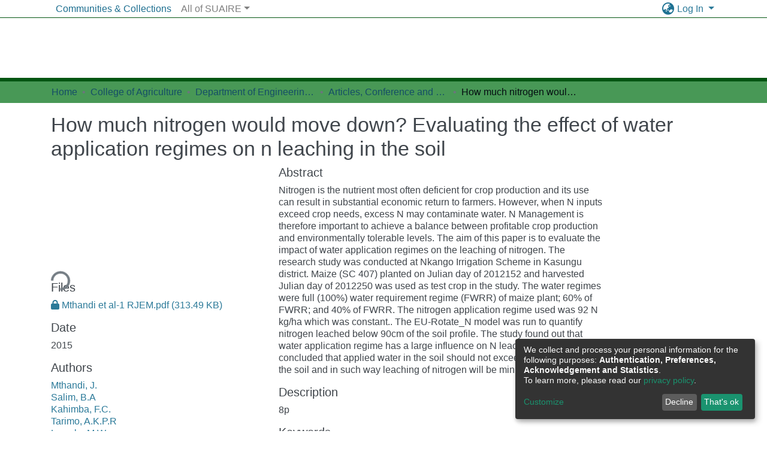

--- FILE ---
content_type: application/javascript; charset=UTF-8
request_url: https://www.suaire.sua.ac.tz/8894.c5ba35000566a242.js
body_size: 19019
content:
(self.webpackChunkdspace_angular=self.webpackChunkdspace_angular||[]).push([[8894],{40472:(K,w,l)=>{"use strict";l.d(w,{x:()=>Pn});var h,s=l(35103),M=l(57999),m=l(70655),_=l(41529),d=l(23539),p=l(39347),t=l(98678),e=l(46),b=l(44956),T=l(47897),u=l(67522),L=l(18639),B=l(52153),D=l(33994),V=l(70643),C=l(56080),O=l(96342);function j(i,c){if(1&i&&t.\u0275\u0275element(0,"ds-themed-results-back-button",14),2&i){const a=t.\u0275\u0275nextContext();t.\u0275\u0275property("back",a.back)}}const z=function(){return["creativeworkseries.issn"]},I=function(){return["creativework.publisher"]},U=function(){return["creativework.editor"]},P=function(){return["dc.description"]},S=function(i){return[i]},J=function(){return{label:"isJournalOfPublication",filter:"isJournalOfPublication",configuration:"default-relationships"}};let v=((h=class extends p.P{}).\u0275fac=function(){let i;return function(a){return(i||(i=t.\u0275\u0275getInheritedFactory(h)))(a||h)}}(),h.\u0275cmp=t.\u0275\u0275defineComponent({type:h,selectors:[["ds-journal"]],features:[t.\u0275\u0275InheritDefinitionFeature],decls:23,vars:40,consts:[[3,"back",4,"ngIf"],[1,"d-flex","flex-row"],[1,"mr-auto",3,"item"],[1,"row"],[1,"col-xs-12","col-md-4"],[3,"hideIfNoTextContent"],[3,"thumbnail"],[1,"item-page-fields",3,"item","fields","label"],[3,"item","fields","label"],[1,"col-xs-12","col-md-6"],[3,"parentItem","relationType","label"],[1,"btn","btn-outline-primary",3,"routerLink"],[1,"mt-5","w-100"],[3,"item","relationTypes"],[3,"back"]],template:function(c,a){1&c&&(t.\u0275\u0275template(0,j,1,1,"ds-themed-results-back-button",0),t.\u0275\u0275pipe(1,"async"),t.\u0275\u0275elementStart(2,"div",1),t.\u0275\u0275element(3,"ds-themed-item-page-title-field",2)(4,"ds-dso-edit-menu"),t.\u0275\u0275elementEnd(),t.\u0275\u0275elementStart(5,"div",3)(6,"div",4)(7,"ds-metadata-field-wrapper",5),t.\u0275\u0275element(8,"ds-themed-thumbnail",6),t.\u0275\u0275pipe(9,"async"),t.\u0275\u0275elementEnd(),t.\u0275\u0275element(10,"ds-generic-item-page-field",7)(11,"ds-generic-item-page-field",7)(12,"ds-generic-item-page-field",8),t.\u0275\u0275elementEnd(),t.\u0275\u0275elementStart(13,"div",9),t.\u0275\u0275element(14,"ds-related-items",10),t.\u0275\u0275pipe(15,"translate"),t.\u0275\u0275element(16,"ds-generic-item-page-field",7),t.\u0275\u0275elementStart(17,"div")(18,"a",11),t.\u0275\u0275text(19),t.\u0275\u0275pipe(20,"translate"),t.\u0275\u0275elementEnd()()(),t.\u0275\u0275elementStart(21,"div",12),t.\u0275\u0275element(22,"ds-tabbed-related-entities-search",13),t.\u0275\u0275elementEnd()()),2&c&&(t.\u0275\u0275property("ngIf",t.\u0275\u0275pipeBind1(1,23,a.showBackButton)),t.\u0275\u0275advance(3),t.\u0275\u0275property("item",a.object),t.\u0275\u0275advance(4),t.\u0275\u0275property("hideIfNoTextContent",!1),t.\u0275\u0275advance(1),t.\u0275\u0275property("thumbnail",t.\u0275\u0275pipeBind1(9,25,null==a.object?null:a.object.thumbnail)),t.\u0275\u0275advance(2),t.\u0275\u0275property("item",a.object)("fields",t.\u0275\u0275pureFunction0(31,z))("label","journal.page.issn"),t.\u0275\u0275advance(1),t.\u0275\u0275property("item",a.object)("fields",t.\u0275\u0275pureFunction0(32,I))("label","journal.page.publisher"),t.\u0275\u0275advance(1),t.\u0275\u0275property("item",a.object)("fields",t.\u0275\u0275pureFunction0(33,U))("label","journal.page.editor"),t.\u0275\u0275advance(2),t.\u0275\u0275property("parentItem",a.object)("relationType","isVolumeOfJournal")("label",t.\u0275\u0275pipeBind1(15,27,"relationships.isVolumeOf")),t.\u0275\u0275advance(2),t.\u0275\u0275property("item",a.object)("fields",t.\u0275\u0275pureFunction0(34,P))("label","journal.page.description"),t.\u0275\u0275advance(2),t.\u0275\u0275property("routerLink",t.\u0275\u0275pureFunction1(35,S,a.itemPageRoute+"/full")),t.\u0275\u0275advance(1),t.\u0275\u0275textInterpolate1(" ",t.\u0275\u0275pipeBind1(20,29,"item.page.link.full")," "),t.\u0275\u0275advance(3),t.\u0275\u0275property("item",a.object)("relationTypes",t.\u0275\u0275pureFunction1(38,S,t.\u0275\u0275pureFunction0(37,J))))},dependencies:[s.O5,e.i,b.w,T.e,u.rH,L.z,B.n,D.i,V.i,C.g,s.Ov,O.X$]}),h);var g;function H(i,c){if(1&i&&t.\u0275\u0275element(0,"ds-themed-results-back-button",12),2&i){const a=t.\u0275\u0275nextContext();t.\u0275\u0275property("back",a.back)}}v=(0,m.__decorate)([(0,d.d$)("Journal",_.w.StandalonePage)],v);const y=function(){return["publicationvolume.volumeNumber"]},$=function(){return["publicationissue.issueNumber"]},N=function(){return["creativework.datePublished"]},je=function(){return["journal.title"]},x=function(){return["creativeworkseries.issn"]},R=function(){return["dc.description"]},E=function(){return["creativework.keywords"]},X=function(i){return[i]};let fe=((g=class extends p.P{}).\u0275fac=function(){let i;return function(a){return(i||(i=t.\u0275\u0275getInheritedFactory(g)))(a||g)}}(),g.\u0275cmp=t.\u0275\u0275defineComponent({type:g,selectors:[["ds-journal-issue"]],features:[t.\u0275\u0275InheritDefinitionFeature],decls:26,vars:52,consts:[[3,"back",4,"ngIf"],[1,"d-flex","flex-row"],[1,"mr-auto",3,"item"],[1,"row"],[1,"col-xs-12","col-md-4"],[3,"hideIfNoTextContent"],[3,"thumbnail"],[3,"item","fields","label"],[1,"col-xs-12","col-md-6"],[3,"parentItem","relationType","label"],[1,"mb-1","mt-1",3,"parentItem","relationType","label"],[1,"btn","btn-outline-primary",3,"routerLink"],[3,"back"]],template:function(c,a){1&c&&(t.\u0275\u0275template(0,H,1,1,"ds-themed-results-back-button",0),t.\u0275\u0275pipe(1,"async"),t.\u0275\u0275elementStart(2,"div",1),t.\u0275\u0275element(3,"ds-themed-item-page-title-field",2)(4,"ds-dso-edit-menu"),t.\u0275\u0275elementEnd(),t.\u0275\u0275elementStart(5,"div",3)(6,"div",4)(7,"ds-metadata-field-wrapper",5),t.\u0275\u0275element(8,"ds-themed-thumbnail",6),t.\u0275\u0275pipe(9,"async"),t.\u0275\u0275elementEnd(),t.\u0275\u0275element(10,"ds-generic-item-page-field",7)(11,"ds-generic-item-page-field",7)(12,"ds-generic-item-page-field",7)(13,"ds-generic-item-page-field",7)(14,"ds-generic-item-page-field",7),t.\u0275\u0275elementEnd(),t.\u0275\u0275elementStart(15,"div",8),t.\u0275\u0275element(16,"ds-related-items",9),t.\u0275\u0275pipe(17,"translate"),t.\u0275\u0275element(18,"ds-related-items",10),t.\u0275\u0275pipe(19,"translate"),t.\u0275\u0275element(20,"ds-generic-item-page-field",7)(21,"ds-generic-item-page-field",7),t.\u0275\u0275elementStart(22,"div")(23,"a",11),t.\u0275\u0275text(24),t.\u0275\u0275pipe(25,"translate"),t.\u0275\u0275elementEnd()()()()),2&c&&(t.\u0275\u0275property("ngIf",t.\u0275\u0275pipeBind1(1,33,a.showBackButton)),t.\u0275\u0275advance(3),t.\u0275\u0275property("item",a.object),t.\u0275\u0275advance(4),t.\u0275\u0275property("hideIfNoTextContent",!1),t.\u0275\u0275advance(1),t.\u0275\u0275property("thumbnail",t.\u0275\u0275pipeBind1(9,35,null==a.object?null:a.object.thumbnail)),t.\u0275\u0275advance(2),t.\u0275\u0275property("item",a.object)("fields",t.\u0275\u0275pureFunction0(43,y))("label","journalvolume.page.volume"),t.\u0275\u0275advance(1),t.\u0275\u0275property("item",a.object)("fields",t.\u0275\u0275pureFunction0(44,$))("label","journalissue.page.number"),t.\u0275\u0275advance(1),t.\u0275\u0275property("item",a.object)("fields",t.\u0275\u0275pureFunction0(45,N))("label","journalissue.page.issuedate"),t.\u0275\u0275advance(1),t.\u0275\u0275property("item",a.object)("fields",t.\u0275\u0275pureFunction0(46,je))("label","journalissue.page.journal-title"),t.\u0275\u0275advance(1),t.\u0275\u0275property("item",a.object)("fields",t.\u0275\u0275pureFunction0(47,x))("label","journalissue.page.journal-issn"),t.\u0275\u0275advance(2),t.\u0275\u0275property("parentItem",a.object)("relationType","isJournalVolumeOfIssue")("label",t.\u0275\u0275pipeBind1(17,37,"relationships.isSingleVolumeOf")),t.\u0275\u0275advance(2),t.\u0275\u0275property("parentItem",a.object)("relationType","isPublicationOfJournalIssue")("label",t.\u0275\u0275pipeBind1(19,39,"relationships.isPublicationOfJournalIssue")),t.\u0275\u0275advance(2),t.\u0275\u0275property("item",a.object)("fields",t.\u0275\u0275pureFunction0(48,R))("label","journalissue.page.description"),t.\u0275\u0275advance(1),t.\u0275\u0275property("item",a.object)("fields",t.\u0275\u0275pureFunction0(49,E))("label","journalissue.page.keyword"),t.\u0275\u0275advance(2),t.\u0275\u0275property("routerLink",t.\u0275\u0275pureFunction1(50,X,a.itemPageRoute+"/full")),t.\u0275\u0275advance(1),t.\u0275\u0275textInterpolate1(" ",t.\u0275\u0275pipeBind1(25,41,"item.page.link.full")," "))},dependencies:[s.O5,b.w,T.e,u.rH,L.z,B.n,D.i,V.i,C.g,s.Ov,O.X$]}),g);var ie;function Mt(i,c){if(1&i&&t.\u0275\u0275element(0,"ds-themed-results-back-button",11),2&i){const a=t.\u0275\u0275nextContext();t.\u0275\u0275property("back",a.back)}}fe=(0,m.__decorate)([(0,d.d$)("JournalIssue",_.w.StandalonePage)],fe);const Nt=function(){return["publicationvolume.volumeNumber"]},lt=function(){return["creativework.datePublished"]},Wt=function(){return["dc.description"]},ge=function(i){return[i]};let st=((ie=class extends p.P{}).\u0275fac=function(){let i;return function(a){return(i||(i=t.\u0275\u0275getInheritedFactory(ie)))(a||ie)}}(),ie.\u0275cmp=t.\u0275\u0275defineComponent({type:ie,selectors:[["ds-journal-volume"]],features:[t.\u0275\u0275InheritDefinitionFeature],decls:22,vars:36,consts:[[3,"back",4,"ngIf"],[1,"d-flex","flex-row"],[1,"mr-auto",3,"item"],[1,"row"],[1,"col-xs-12","col-md-4"],[3,"hideIfNoTextContent"],[3,"thumbnail"],[3,"item","fields","label"],[1,"col-xs-12","col-md-6"],[3,"parentItem","relationType","label"],[1,"btn","btn-outline-primary",3,"routerLink"],[3,"back"]],template:function(c,a){1&c&&(t.\u0275\u0275template(0,Mt,1,1,"ds-themed-results-back-button",0),t.\u0275\u0275pipe(1,"async"),t.\u0275\u0275elementStart(2,"div",1),t.\u0275\u0275element(3,"ds-themed-item-page-title-field",2)(4,"ds-dso-edit-menu"),t.\u0275\u0275elementEnd(),t.\u0275\u0275elementStart(5,"div",3)(6,"div",4)(7,"ds-metadata-field-wrapper",5),t.\u0275\u0275element(8,"ds-themed-thumbnail",6),t.\u0275\u0275pipe(9,"async"),t.\u0275\u0275elementEnd(),t.\u0275\u0275element(10,"ds-generic-item-page-field",7)(11,"ds-generic-item-page-field",7),t.\u0275\u0275elementEnd(),t.\u0275\u0275elementStart(12,"div",8),t.\u0275\u0275element(13,"ds-related-items",9),t.\u0275\u0275pipe(14,"translate"),t.\u0275\u0275element(15,"ds-related-items",9),t.\u0275\u0275pipe(16,"translate"),t.\u0275\u0275element(17,"ds-generic-item-page-field",7),t.\u0275\u0275elementStart(18,"div")(19,"a",10),t.\u0275\u0275text(20),t.\u0275\u0275pipe(21,"translate"),t.\u0275\u0275elementEnd()()()()),2&c&&(t.\u0275\u0275property("ngIf",t.\u0275\u0275pipeBind1(1,21,a.showBackButton)),t.\u0275\u0275advance(3),t.\u0275\u0275property("item",a.object),t.\u0275\u0275advance(4),t.\u0275\u0275property("hideIfNoTextContent",!1),t.\u0275\u0275advance(1),t.\u0275\u0275property("thumbnail",t.\u0275\u0275pipeBind1(9,23,null==a.object?null:a.object.thumbnail)),t.\u0275\u0275advance(2),t.\u0275\u0275property("item",a.object)("fields",t.\u0275\u0275pureFunction0(31,Nt))("label","journalvolume.page.volume"),t.\u0275\u0275advance(1),t.\u0275\u0275property("item",a.object)("fields",t.\u0275\u0275pureFunction0(32,lt))("label","journalvolume.page.issuedate"),t.\u0275\u0275advance(2),t.\u0275\u0275property("parentItem",a.object)("relationType","isJournalOfVolume")("label",t.\u0275\u0275pipeBind1(14,25,"relationships.isSingleJournalOf")),t.\u0275\u0275advance(2),t.\u0275\u0275property("parentItem",a.object)("relationType","isIssueOfJournalVolume")("label",t.\u0275\u0275pipeBind1(16,27,"relationships.isIssueOf")),t.\u0275\u0275advance(2),t.\u0275\u0275property("item",a.object)("fields",t.\u0275\u0275pureFunction0(33,Wt))("label","journalvolume.page.description"),t.\u0275\u0275advance(2),t.\u0275\u0275property("routerLink",t.\u0275\u0275pureFunction1(34,ge,a.itemPageRoute+"/full")),t.\u0275\u0275advance(1),t.\u0275\u0275textInterpolate1(" ",t.\u0275\u0275pipeBind1(21,29,"item.page.link.full")," "))},dependencies:[s.O5,b.w,T.e,u.rH,L.z,B.n,D.i,V.i,C.g,s.Ov,O.X$]}),ie);st=(0,m.__decorate)([(0,d.d$)("JournalVolume",_.w.StandalonePage)],st);var le,Pe=l(39468),pt=l(78033),ct=l(56790),Fe=l(38678),re=l(9121),Re=l(88948);const ce=function(i){return[i]};function dt(i,c){if(1&i&&(t.\u0275\u0275elementStart(0,"a",13),t.\u0275\u0275element(1,"ds-thumbnail",14),t.\u0275\u0275pipe(2,"async"),t.\u0275\u0275elementEnd()),2&i){const a=t.\u0275\u0275nextContext(2);t.\u0275\u0275property("target",a.linkType==a.linkTypes.ExternalLink?"_blank":"_self")("routerLink",t.\u0275\u0275pureFunction1(7,ce,a.itemPageRoute)),t.\u0275\u0275attribute("rel",a.linkType==a.linkTypes.ExternalLink?"noopener noreferrer":null),t.\u0275\u0275advance(1),t.\u0275\u0275property("thumbnail",t.\u0275\u0275pipeBind1(2,5,null==a.dso?null:a.dso.thumbnail))("limitWidth",!0)}}function Ze(i,c){if(1&i&&(t.\u0275\u0275elementStart(0,"span",15),t.\u0275\u0275element(1,"ds-thumbnail",14),t.\u0275\u0275pipe(2,"async"),t.\u0275\u0275elementEnd()),2&i){const a=t.\u0275\u0275nextContext(2);t.\u0275\u0275advance(1),t.\u0275\u0275property("thumbnail",t.\u0275\u0275pipeBind1(2,2,null==a.dso?null:a.dso.thumbnail))("limitWidth",!0)}}function se(i,c){if(1&i&&(t.\u0275\u0275elementStart(0,"div",10),t.\u0275\u0275template(1,dt,3,9,"a",11),t.\u0275\u0275template(2,Ze,3,4,"span",12),t.\u0275\u0275elementEnd()),2&i){const a=t.\u0275\u0275nextContext();t.\u0275\u0275advance(1),t.\u0275\u0275property("ngIf",a.linkType!=a.linkTypes.None),t.\u0275\u0275advance(1),t.\u0275\u0275property("ngIf",a.linkType==a.linkTypes.None)}}function de(i,c){if(1&i&&t.\u0275\u0275element(0,"ds-themed-badges",16),2&i){const a=t.\u0275\u0275nextContext();t.\u0275\u0275property("object",a.dso)("context",a.context)}}function De(i,c){if(1&i&&t.\u0275\u0275element(0,"a",17),2&i){const a=t.\u0275\u0275nextContext();t.\u0275\u0275property("target",a.linkType==a.linkTypes.ExternalLink?"_blank":"_self")("routerLink",t.\u0275\u0275pureFunction1(4,ce,a.itemPageRoute))("innerHTML",a.dsoTitle,t.\u0275\u0275sanitizeHtml),t.\u0275\u0275attribute("rel",a.linkType==a.linkTypes.ExternalLink?"noopener noreferrer":null)}}function he(i,c){if(1&i&&t.\u0275\u0275element(0,"span",18),2&i){const a=t.\u0275\u0275nextContext();t.\u0275\u0275property("innerHTML",a.dsoTitle,t.\u0275\u0275sanitizeHtml)}}function kt(i,c){if(1&i&&(t.\u0275\u0275elementStart(0,"span")(1,"span",21),t.\u0275\u0275element(2,"span",21),t.\u0275\u0275elementEnd()()),2&i){const a=c.$implicit;t.\u0275\u0275advance(1),t.\u0275\u0275property("innerHTML",a,t.\u0275\u0275sanitizeHtml),t.\u0275\u0275advance(1),t.\u0275\u0275property("innerHTML",a,t.\u0275\u0275sanitizeHtml)}}const Ot=function(){return["creativeworkseries.issn"]};function $t(i,c){if(1&i&&(t.\u0275\u0275elementStart(0,"span",19),t.\u0275\u0275template(1,kt,3,2,"span",20),t.\u0275\u0275elementEnd()),2&i){const a=t.\u0275\u0275nextContext();t.\u0275\u0275advance(1),t.\u0275\u0275property("ngForOf",a.allMetadataValues(t.\u0275\u0275pureFunction0(1,Ot)))}}let qe=((le=class extends pt.h{}).\u0275fac=function(){let i;return function(a){return(i||(i=t.\u0275\u0275getInheritedFactory(le)))(a||le)}}(),le.\u0275cmp=t.\u0275\u0275defineComponent({type:le,selectors:[["ds-journal-search-result-list-element"]],features:[t.\u0275\u0275InheritDefinitionFeature],decls:10,vars:10,consts:[[1,"row"],["class","col-3 col-md-2",4,"ngIf"],[3,"ngClass"],[3,"object","context",4,"ngIf"],[3,"id"],["class","lead item-list-title dont-break-out",3,"target","routerLink","innerHTML",4,"ngIf"],["class","lead item-list-title dont-break-out",3,"innerHTML",4,"ngIf"],[1,"text-muted"],[3,"id","minLines"],["class","item-list-journals",4,"ngIf"],[1,"col-3","col-md-2"],["class","lead item-list-title dont-break-out",3,"target","routerLink",4,"ngIf"],["class","lead item-list-title dont-break-out",4,"ngIf"],[1,"lead","item-list-title","dont-break-out",3,"target","routerLink"],[3,"thumbnail","limitWidth"],[1,"lead","item-list-title","dont-break-out"],[3,"object","context"],[1,"lead","item-list-title","dont-break-out",3,"target","routerLink","innerHTML"],[1,"lead","item-list-title","dont-break-out",3,"innerHTML"],[1,"item-list-journals"],[4,"ngFor","ngForOf"],[3,"innerHTML"]],template:function(c,a){1&c&&(t.\u0275\u0275elementStart(0,"div",0),t.\u0275\u0275template(1,se,3,2,"div",1),t.\u0275\u0275elementStart(2,"div",2),t.\u0275\u0275template(3,de,1,2,"ds-themed-badges",3),t.\u0275\u0275elementStart(4,"ds-truncatable",4),t.\u0275\u0275template(5,De,1,6,"a",5),t.\u0275\u0275template(6,he,1,1,"span",6),t.\u0275\u0275elementStart(7,"span",7)(8,"ds-truncatable-part",8),t.\u0275\u0275template(9,$t,2,2,"span",9),t.\u0275\u0275elementEnd()()()()()),2&c&&(t.\u0275\u0275advance(1),t.\u0275\u0275property("ngIf",a.showThumbnails),t.\u0275\u0275advance(1),t.\u0275\u0275property("ngClass",a.showThumbnails?"col-9":"col-md-12"),t.\u0275\u0275advance(1),t.\u0275\u0275property("ngIf",a.showLabel),t.\u0275\u0275advance(1),t.\u0275\u0275property("id",a.dso.id),t.\u0275\u0275advance(1),t.\u0275\u0275property("ngIf",a.linkType!=a.linkTypes.None),t.\u0275\u0275advance(1),t.\u0275\u0275property("ngIf",a.linkType==a.linkTypes.None),t.\u0275\u0275advance(2),t.\u0275\u0275property("id",a.dso.id)("minLines",1),t.\u0275\u0275advance(1),t.\u0275\u0275property("ngIf",a.dso.allMetadata(t.\u0275\u0275pureFunction0(9,Ot)).length>0))},dependencies:[s.mk,s.sg,s.O5,u.rH,ct.ThumbnailComponent,Fe.n,re.L,Re.k,s.Ov]}),le);var ve;qe=(0,m.__decorate)([(0,d.d$)("JournalSearchResult",_.w.ListElement)],qe);const zt=function(){return{}},Gt=function(i,c){return{indexableObject:i,hitHighlights:c}};let mt=((ve=class extends Pe.i{}).\u0275fac=function(){let i;return function(a){return(i||(i=t.\u0275\u0275getInheritedFactory(ve)))(a||ve)}}(),ve.\u0275cmp=t.\u0275\u0275defineComponent({type:ve,selectors:[["ds-journal-list-element"]],features:[t.\u0275\u0275InheritDefinitionFeature],decls:1,vars:7,consts:[[3,"showLabel","object","linkType"]],template:function(c,a){1&c&&t.\u0275\u0275element(0,"ds-journal-search-result-list-element",0),2&c&&t.\u0275\u0275property("showLabel",a.showLabel)("object",t.\u0275\u0275pureFunction2(4,Gt,a.object,t.\u0275\u0275pureFunction0(3,zt)))("linkType",a.linkType)},dependencies:[qe]}),ve);var be;mt=(0,m.__decorate)([(0,d.d$)("Journal",_.w.ListElement)],mt);const He=function(i){return[i]};function ye(i,c){if(1&i&&(t.\u0275\u0275elementStart(0,"a",13),t.\u0275\u0275element(1,"ds-thumbnail",14),t.\u0275\u0275pipe(2,"async"),t.\u0275\u0275elementEnd()),2&i){const a=t.\u0275\u0275nextContext(2);t.\u0275\u0275property("target",a.linkType==a.linkTypes.ExternalLink?"_blank":"_self")("routerLink",t.\u0275\u0275pureFunction1(7,He,a.itemPageRoute)),t.\u0275\u0275attribute("rel",a.linkType==a.linkTypes.ExternalLink?"noopener noreferrer":null),t.\u0275\u0275advance(1),t.\u0275\u0275property("thumbnail",t.\u0275\u0275pipeBind1(2,5,null==a.dso?null:a.dso.thumbnail))("limitWidth",!0)}}function At(i,c){if(1&i&&(t.\u0275\u0275elementStart(0,"span",15),t.\u0275\u0275element(1,"ds-thumbnail",14),t.\u0275\u0275pipe(2,"async"),t.\u0275\u0275elementEnd()),2&i){const a=t.\u0275\u0275nextContext(2);t.\u0275\u0275advance(1),t.\u0275\u0275property("thumbnail",t.\u0275\u0275pipeBind1(2,2,null==a.dso?null:a.dso.thumbnail))("limitWidth",!0)}}function Kt(i,c){if(1&i&&(t.\u0275\u0275elementStart(0,"div",10),t.\u0275\u0275template(1,ye,3,9,"a",11),t.\u0275\u0275template(2,At,3,4,"span",12),t.\u0275\u0275elementEnd()),2&i){const a=t.\u0275\u0275nextContext();t.\u0275\u0275advance(1),t.\u0275\u0275property("ngIf",a.linkType!=a.linkTypes.None),t.\u0275\u0275advance(1),t.\u0275\u0275property("ngIf",a.linkType==a.linkTypes.None)}}function ut(i,c){if(1&i&&t.\u0275\u0275element(0,"ds-themed-badges",16),2&i){const a=t.\u0275\u0275nextContext();t.\u0275\u0275property("object",a.dso)("context",a.context)}}function me(i,c){if(1&i&&t.\u0275\u0275element(0,"a",17),2&i){const a=t.\u0275\u0275nextContext();t.\u0275\u0275property("target",a.linkType==a.linkTypes.ExternalLink?"_blank":"_self")("routerLink",t.\u0275\u0275pureFunction1(4,He,a.itemPageRoute))("innerHTML",a.dsoTitle,t.\u0275\u0275sanitizeHtml),t.\u0275\u0275attribute("rel",a.linkType==a.linkTypes.ExternalLink?"noopener noreferrer":null)}}function ne(i,c){if(1&i&&t.\u0275\u0275element(0,"span",18),2&i){const a=t.\u0275\u0275nextContext();t.\u0275\u0275property("innerHTML",a.dsoTitle,t.\u0275\u0275sanitizeHtml)}}function _t(i,c){if(1&i&&(t.\u0275\u0275elementStart(0,"span")(1,"span",22),t.\u0275\u0275element(2,"span",22),t.\u0275\u0275elementEnd()()),2&i){const a=c.$implicit;t.\u0275\u0275advance(1),t.\u0275\u0275property("innerHTML",a,t.\u0275\u0275sanitizeHtml),t.\u0275\u0275advance(1),t.\u0275\u0275property("innerHTML",a,t.\u0275\u0275sanitizeHtml)}}function we(i,c){if(1&i&&(t.\u0275\u0275elementStart(0,"span")(1,"span"),t.\u0275\u0275text(2," - "),t.\u0275\u0275elementEnd(),t.\u0275\u0275elementStart(3,"span",22),t.\u0275\u0275element(4,"span",22),t.\u0275\u0275elementEnd()()),2&i){const a=c.$implicit;t.\u0275\u0275advance(3),t.\u0275\u0275property("innerHTML",a,t.\u0275\u0275sanitizeHtml),t.\u0275\u0275advance(1),t.\u0275\u0275property("innerHTML",a,t.\u0275\u0275sanitizeHtml)}}const ft=function(){return["publicationissue.issueNumber"]};function Xt(i,c){if(1&i&&(t.\u0275\u0275elementStart(0,"span",23),t.\u0275\u0275template(1,we,5,2,"span",20),t.\u0275\u0275elementEnd()),2&i){const a=t.\u0275\u0275nextContext(2);t.\u0275\u0275advance(1),t.\u0275\u0275property("ngForOf",a.allMetadataValues(t.\u0275\u0275pureFunction0(1,ft)))}}const jt=function(){return["publicationvolume.volumeNumber"]};function Qt(i,c){if(1&i&&(t.\u0275\u0275elementStart(0,"span",19),t.\u0275\u0275template(1,_t,3,2,"span",20),t.\u0275\u0275template(2,Xt,2,2,"span",21),t.\u0275\u0275elementEnd()),2&i){const a=t.\u0275\u0275nextContext();t.\u0275\u0275advance(1),t.\u0275\u0275property("ngForOf",a.allMetadataValues(t.\u0275\u0275pureFunction0(2,jt))),t.\u0275\u0275advance(1),t.\u0275\u0275property("ngIf",a.dso.allMetadata(t.\u0275\u0275pureFunction0(3,ft)).length>0)}}let et=((be=class extends pt.h{}).\u0275fac=function(){let i;return function(a){return(i||(i=t.\u0275\u0275getInheritedFactory(be)))(a||be)}}(),be.\u0275cmp=t.\u0275\u0275defineComponent({type:be,selectors:[["ds-journal-issue-search-result-list-element"]],features:[t.\u0275\u0275InheritDefinitionFeature],decls:10,vars:10,consts:[[1,"row"],["class","col-3 col-md-2",4,"ngIf"],[3,"ngClass"],[3,"object","context",4,"ngIf"],[3,"id"],["class","lead item-list-title dont-break-out",3,"target","routerLink","innerHTML",4,"ngIf"],["class","lead item-list-title dont-break-out",3,"innerHTML",4,"ngIf"],[1,"text-muted"],[3,"id","minLines"],["class","item-list-journal-issues",4,"ngIf"],[1,"col-3","col-md-2"],["class","lead item-list-title dont-break-out",3,"target","routerLink",4,"ngIf"],["class","lead item-list-title dont-break-out",4,"ngIf"],[1,"lead","item-list-title","dont-break-out",3,"target","routerLink"],[3,"thumbnail","limitWidth"],[1,"lead","item-list-title","dont-break-out"],[3,"object","context"],[1,"lead","item-list-title","dont-break-out",3,"target","routerLink","innerHTML"],[1,"lead","item-list-title","dont-break-out",3,"innerHTML"],[1,"item-list-journal-issues"],[4,"ngFor","ngForOf"],["class","item-list-journal-issue-numbers",4,"ngIf"],[3,"innerHTML"],[1,"item-list-journal-issue-numbers"]],template:function(c,a){1&c&&(t.\u0275\u0275elementStart(0,"div",0),t.\u0275\u0275template(1,Kt,3,2,"div",1),t.\u0275\u0275elementStart(2,"div",2),t.\u0275\u0275template(3,ut,1,2,"ds-themed-badges",3),t.\u0275\u0275elementStart(4,"ds-truncatable",4),t.\u0275\u0275template(5,me,1,6,"a",5),t.\u0275\u0275template(6,ne,1,1,"span",6),t.\u0275\u0275elementStart(7,"span",7)(8,"ds-truncatable-part",8),t.\u0275\u0275template(9,Qt,3,4,"span",9),t.\u0275\u0275elementEnd()()()()()),2&c&&(t.\u0275\u0275advance(1),t.\u0275\u0275property("ngIf",a.showThumbnails),t.\u0275\u0275advance(1),t.\u0275\u0275property("ngClass",a.showThumbnails?"col-9":"col-md-12"),t.\u0275\u0275advance(1),t.\u0275\u0275property("ngIf",a.showLabel),t.\u0275\u0275advance(1),t.\u0275\u0275property("id",a.dso.id),t.\u0275\u0275advance(1),t.\u0275\u0275property("ngIf",a.linkType!=a.linkTypes.None),t.\u0275\u0275advance(1),t.\u0275\u0275property("ngIf",a.linkType==a.linkTypes.None),t.\u0275\u0275advance(2),t.\u0275\u0275property("id",a.dso.id)("minLines",1),t.\u0275\u0275advance(1),t.\u0275\u0275property("ngIf",a.dso.allMetadata(t.\u0275\u0275pureFunction0(9,jt)).length>0))},dependencies:[s.mk,s.sg,s.O5,u.rH,ct.ThumbnailComponent,Fe.n,re.L,Re.k,s.Ov]}),be);var Ce;et=(0,m.__decorate)([(0,d.d$)("JournalIssueSearchResult",_.w.ListElement)],et);const Yt=function(){return{}},Zt=function(i,c){return{indexableObject:i,hitHighlights:c}};let tt=((Ce=class extends Pe.i{}).\u0275fac=function(){let i;return function(a){return(i||(i=t.\u0275\u0275getInheritedFactory(Ce)))(a||Ce)}}(),Ce.\u0275cmp=t.\u0275\u0275defineComponent({type:Ce,selectors:[["ds-journal-issue-list-element"]],features:[t.\u0275\u0275InheritDefinitionFeature],decls:1,vars:7,consts:[[3,"showLabel","object","linkType"]],template:function(c,a){1&c&&t.\u0275\u0275element(0,"ds-journal-issue-search-result-list-element",0),2&c&&t.\u0275\u0275property("showLabel",a.showLabel)("object",t.\u0275\u0275pureFunction2(4,Zt,a.object,t.\u0275\u0275pureFunction0(3,Yt)))("linkType",a.linkType)},dependencies:[et]}),Ce);var Ee;tt=(0,m.__decorate)([(0,d.d$)("JournalIssue",_.w.ListElement)],tt);const Ue=function(i){return[i]};function Te(i,c){if(1&i&&(t.\u0275\u0275elementStart(0,"a",14),t.\u0275\u0275element(1,"ds-thumbnail",15),t.\u0275\u0275pipe(2,"async"),t.\u0275\u0275elementEnd()),2&i){const a=t.\u0275\u0275nextContext(2);t.\u0275\u0275property("target",a.linkType==a.linkTypes.ExternalLink?"_blank":"_self")("routerLink",t.\u0275\u0275pureFunction1(7,Ue,a.itemPageRoute)),t.\u0275\u0275attribute("rel",a.linkType==a.linkTypes.ExternalLink?"noopener noreferrer":null),t.\u0275\u0275advance(1),t.\u0275\u0275property("thumbnail",t.\u0275\u0275pipeBind1(2,5,null==a.dso?null:a.dso.thumbnail))("limitWidth",!0)}}function qt(i,c){if(1&i&&(t.\u0275\u0275elementStart(0,"span",16),t.\u0275\u0275element(1,"ds-thumbnail",15),t.\u0275\u0275pipe(2,"async"),t.\u0275\u0275elementEnd()),2&i){const a=t.\u0275\u0275nextContext(2);t.\u0275\u0275advance(1),t.\u0275\u0275property("thumbnail",t.\u0275\u0275pipeBind1(2,2,null==a.dso?null:a.dso.thumbnail))("limitWidth",!0)}}function en(i,c){if(1&i&&(t.\u0275\u0275elementStart(0,"div",11),t.\u0275\u0275template(1,Te,3,9,"a",12),t.\u0275\u0275template(2,qt,3,4,"span",13),t.\u0275\u0275elementEnd()),2&i){const a=t.\u0275\u0275nextContext();t.\u0275\u0275advance(1),t.\u0275\u0275property("ngIf",a.linkType!=a.linkTypes.None),t.\u0275\u0275advance(1),t.\u0275\u0275property("ngIf",a.linkType==a.linkTypes.None)}}function gt(i,c){if(1&i&&t.\u0275\u0275element(0,"ds-themed-badges",17),2&i){const a=t.\u0275\u0275nextContext();t.\u0275\u0275property("object",a.dso)("context",a.context)}}function Ie(i,c){if(1&i&&t.\u0275\u0275element(0,"a",18),2&i){const a=t.\u0275\u0275nextContext();t.\u0275\u0275property("target",a.linkType==a.linkTypes.ExternalLink?"_blank":"_self")("routerLink",t.\u0275\u0275pureFunction1(4,Ue,a.itemPageRoute))("innerHTML",a.dsoTitle,t.\u0275\u0275sanitizeHtml),t.\u0275\u0275attribute("rel",a.linkType==a.linkTypes.ExternalLink?"noopener noreferrer":null)}}function Pt(i,c){if(1&i&&t.\u0275\u0275element(0,"span",19),2&i){const a=t.\u0275\u0275nextContext();t.\u0275\u0275property("innerHTML",a.dsoTitle,t.\u0275\u0275sanitizeHtml)}}function tn(i,c){if(1&i&&(t.\u0275\u0275elementStart(0,"span")(1,"span",22),t.\u0275\u0275element(2,"span",22),t.\u0275\u0275elementEnd()()),2&i){const a=c.$implicit;t.\u0275\u0275advance(1),t.\u0275\u0275property("innerHTML",a,t.\u0275\u0275sanitizeHtml),t.\u0275\u0275advance(1),t.\u0275\u0275property("innerHTML",a,t.\u0275\u0275sanitizeHtml)}}const Ft=function(){return["journal.title"]};function nn(i,c){if(1&i&&(t.\u0275\u0275elementStart(0,"span",20),t.\u0275\u0275template(1,tn,3,2,"span",21),t.\u0275\u0275elementEnd()),2&i){const a=t.\u0275\u0275nextContext();t.\u0275\u0275advance(1),t.\u0275\u0275property("ngForOf",a.allMetadataValues(t.\u0275\u0275pureFunction0(1,Ft)))}}function an(i,c){if(1&i&&(t.\u0275\u0275elementStart(0,"span")(1,"span"),t.\u0275\u0275text(2," ("),t.\u0275\u0275elementEnd(),t.\u0275\u0275elementStart(3,"span",22),t.\u0275\u0275element(4,"span",22),t.\u0275\u0275elementEnd(),t.\u0275\u0275elementStart(5,"span"),t.\u0275\u0275text(6,")"),t.\u0275\u0275elementEnd()()),2&i){const a=c.$implicit;t.\u0275\u0275advance(3),t.\u0275\u0275property("innerHTML",a,t.\u0275\u0275sanitizeHtml),t.\u0275\u0275advance(1),t.\u0275\u0275property("innerHTML",a,t.\u0275\u0275sanitizeHtml)}}const Rt=function(){return["publicationvolume.volumeNumber"]};function on(i,c){if(1&i&&(t.\u0275\u0275elementStart(0,"span",23),t.\u0275\u0275template(1,an,7,2,"span",21),t.\u0275\u0275elementEnd()),2&i){const a=t.\u0275\u0275nextContext();t.\u0275\u0275advance(1),t.\u0275\u0275property("ngForOf",a.allMetadataValues(t.\u0275\u0275pureFunction0(1,Rt)))}}let Se=((Ee=class extends pt.h{}).\u0275fac=function(){let i;return function(a){return(i||(i=t.\u0275\u0275getInheritedFactory(Ee)))(a||Ee)}}(),Ee.\u0275cmp=t.\u0275\u0275defineComponent({type:Ee,selectors:[["ds-journal-volume-search-result-list-element"]],features:[t.\u0275\u0275InheritDefinitionFeature],decls:11,vars:12,consts:[[1,"row"],["class","col-3 col-md-2",4,"ngIf"],[3,"ngClass"],[3,"object","context",4,"ngIf"],[3,"id"],["class","lead item-list-title dont-break-out",3,"target","routerLink","innerHTML",4,"ngIf"],["class","lead item-list-title dont-break-out",3,"innerHTML",4,"ngIf"],[1,"text-muted"],[3,"id","minLines"],["class","item-list-journal-volumes",4,"ngIf"],["class","item-list-journal-volume-identifiers",4,"ngIf"],[1,"col-3","col-md-2"],["class","lead item-list-title dont-break-out",3,"target","routerLink",4,"ngIf"],["class","lead item-list-title dont-break-out",4,"ngIf"],[1,"lead","item-list-title","dont-break-out",3,"target","routerLink"],[3,"thumbnail","limitWidth"],[1,"lead","item-list-title","dont-break-out"],[3,"object","context"],[1,"lead","item-list-title","dont-break-out",3,"target","routerLink","innerHTML"],[1,"lead","item-list-title","dont-break-out",3,"innerHTML"],[1,"item-list-journal-volumes"],[4,"ngFor","ngForOf"],[3,"innerHTML"],[1,"item-list-journal-volume-identifiers"]],template:function(c,a){1&c&&(t.\u0275\u0275elementStart(0,"div",0),t.\u0275\u0275template(1,en,3,2,"div",1),t.\u0275\u0275elementStart(2,"div",2),t.\u0275\u0275template(3,gt,1,2,"ds-themed-badges",3),t.\u0275\u0275elementStart(4,"ds-truncatable",4),t.\u0275\u0275template(5,Ie,1,6,"a",5),t.\u0275\u0275template(6,Pt,1,1,"span",6),t.\u0275\u0275elementStart(7,"span",7)(8,"ds-truncatable-part",8),t.\u0275\u0275template(9,nn,2,2,"span",9),t.\u0275\u0275template(10,on,2,2,"span",10),t.\u0275\u0275elementEnd()()()()()),2&c&&(t.\u0275\u0275advance(1),t.\u0275\u0275property("ngIf",a.showThumbnails),t.\u0275\u0275advance(1),t.\u0275\u0275property("ngClass",a.showThumbnails?"col-9":"col-md-12"),t.\u0275\u0275advance(1),t.\u0275\u0275property("ngIf",a.showLabel),t.\u0275\u0275advance(1),t.\u0275\u0275property("id",a.dso.id),t.\u0275\u0275advance(1),t.\u0275\u0275property("ngIf",a.linkType!=a.linkTypes.None),t.\u0275\u0275advance(1),t.\u0275\u0275property("ngIf",a.linkType==a.linkTypes.None),t.\u0275\u0275advance(2),t.\u0275\u0275property("id",a.dso.id)("minLines",1),t.\u0275\u0275advance(1),t.\u0275\u0275property("ngIf",a.dso.allMetadata(t.\u0275\u0275pureFunction0(10,Ft)).length>0),t.\u0275\u0275advance(1),t.\u0275\u0275property("ngIf",a.dso.allMetadata(t.\u0275\u0275pureFunction0(11,Rt)).length>0))},dependencies:[s.mk,s.sg,s.O5,u.rH,ct.ThumbnailComponent,Fe.n,re.L,Re.k,s.Ov]}),Ee);var Y;Se=(0,m.__decorate)([(0,d.d$)("JournalVolumeSearchResult",_.w.ListElement)],Se);const rn=function(){return{}},ln=function(i,c){return{indexableObject:i,hitHighlights:c}};let Ve=((Y=class extends Pe.i{}).\u0275fac=function(){let i;return function(a){return(i||(i=t.\u0275\u0275getInheritedFactory(Y)))(a||Y)}}(),Y.\u0275cmp=t.\u0275\u0275defineComponent({type:Y,selectors:[["ds-journal-volume-list-element"]],features:[t.\u0275\u0275InheritDefinitionFeature],decls:1,vars:7,consts:[[3,"showLabel","object","linkType"]],template:function(c,a){1&c&&t.\u0275\u0275element(0,"ds-journal-volume-search-result-list-element",0),2&c&&t.\u0275\u0275property("showLabel",a.showLabel)("object",t.\u0275\u0275pureFunction2(4,ln,a.object,t.\u0275\u0275pureFunction0(3,rn)))("linkType",a.linkType)},dependencies:[Se]}),Y);Ve=(0,m.__decorate)([(0,d.d$)("JournalVolume",_.w.ListElement)],Ve);var Z,Je=l(82069),Ne=l(19847);const ht=function(i){return[i]};function sn(i,c){if(1&i&&(t.\u0275\u0275elementStart(0,"a",12),t.\u0275\u0275pipe(1,"translate"),t.\u0275\u0275elementStart(2,"div"),t.\u0275\u0275element(3,"ds-themed-thumbnail",13),t.\u0275\u0275pipe(4,"async"),t.\u0275\u0275elementEnd()()),2&i){const a=t.\u0275\u0275nextContext();t.\u0275\u0275property("target",a.linkType==a.linkTypes.ExternalLink?"_blank":"_self")("routerLink",t.\u0275\u0275pureFunction1(10,ht,a.itemPageRoute)),t.\u0275\u0275attribute("rel",a.linkType==a.linkTypes.ExternalLink?"noopener noreferrer":null)("title",t.\u0275\u0275pipeBind1(1,6,"search.results.view-result")),t.\u0275\u0275advance(3),t.\u0275\u0275property("thumbnail",t.\u0275\u0275pipeBind1(4,8,null==a.dso?null:a.dso.thumbnail))("limitWidth",!1)}}function pn(i,c){if(1&i&&(t.\u0275\u0275elementStart(0,"span",14)(1,"div"),t.\u0275\u0275element(2,"ds-themed-thumbnail",13),t.\u0275\u0275pipe(3,"async"),t.\u0275\u0275elementEnd()()),2&i){const a=t.\u0275\u0275nextContext();t.\u0275\u0275advance(2),t.\u0275\u0275property("thumbnail",t.\u0275\u0275pipeBind1(3,2,null==a.dso?null:a.dso.thumbnail))("limitWidth",!1)}}function cn(i,c){if(1&i&&t.\u0275\u0275element(0,"ds-themed-badges",15),2&i){const a=t.\u0275\u0275nextContext();t.\u0275\u0275property("object",a.dso)("context",a.context)}}function dn(i,c){if(1&i&&(t.\u0275\u0275elementStart(0,"p",16)(1,"ds-truncatable-part",17),t.\u0275\u0275element(2,"span",18),t.\u0275\u0275elementEnd()()),2&i){const a=t.\u0275\u0275nextContext();t.\u0275\u0275advance(1),t.\u0275\u0275property("id",a.dso.id)("minLines",1),t.\u0275\u0275advance(1),t.\u0275\u0275property("innerHTML",a.firstMetadataValue("creativework.datePublished"),t.\u0275\u0275sanitizeHtml)}}function mn(i,c){if(1&i&&(t.\u0275\u0275elementStart(0,"p",19)(1,"ds-truncatable-part",17),t.\u0275\u0275element(2,"span",18),t.\u0275\u0275elementEnd()()),2&i){const a=t.\u0275\u0275nextContext();t.\u0275\u0275advance(1),t.\u0275\u0275property("id",a.dso.id)("minLines",3),t.\u0275\u0275advance(1),t.\u0275\u0275property("innerHTML",a.firstMetadataValue("journal.title"),t.\u0275\u0275sanitizeHtml)}}function un(i,c){if(1&i&&(t.\u0275\u0275elementStart(0,"div",20)(1,"a",21),t.\u0275\u0275text(2),t.\u0275\u0275pipe(3,"translate"),t.\u0275\u0275elementEnd()()),2&i){const a=t.\u0275\u0275nextContext();t.\u0275\u0275advance(1),t.\u0275\u0275property("target",a.linkType==a.linkTypes.ExternalLink?"_blank":"_self")("routerLink",t.\u0275\u0275pureFunction1(6,ht,a.itemPageRoute)),t.\u0275\u0275attribute("rel",a.linkType==a.linkTypes.ExternalLink?"noopener noreferrer":null),t.\u0275\u0275advance(1),t.\u0275\u0275textInterpolate(t.\u0275\u0275pipeBind1(3,4,"search.results.view-result"))}}const vt=["*","*"];let Le=((Z=class extends Ne.n{}).\u0275fac=function(){let i;return function(a){return(i||(i=t.\u0275\u0275getInheritedFactory(Z)))(a||Z)}}(),Z.\u0275cmp=t.\u0275\u0275defineComponent({type:Z,selectors:[["ds-journal-issue-search-result-grid-element"]],features:[t.\u0275\u0275InheritDefinitionFeature],ngContentSelectors:vt,decls:15,vars:13,consts:[[1,"card"],[3,"id"],[1,"position-absolute","ml-1"],["class","card-img-top full-width",3,"target","routerLink",4,"ngIf"],["class","card-img-top full-width",4,"ngIf"],[1,"card-body"],[3,"object","context",4,"ngIf"],["type","h4",3,"id","minLines"],[1,"card-title",3,"innerHTML"],["class","item-date card-text text-muted",4,"ngIf"],["class","item-journal-title card-text",4,"ngIf"],["class","text-center",4,"ngIf"],[1,"card-img-top","full-width",3,"target","routerLink"],[3,"thumbnail","limitWidth"],[1,"card-img-top","full-width"],[3,"object","context"],[1,"item-date","card-text","text-muted"],[3,"id","minLines"],[3,"innerHTML"],[1,"item-journal-title","card-text"],[1,"text-center"],[1,"lead","btn","btn-primary","viewButton",3,"target","routerLink"]],template:function(c,a){1&c&&(t.\u0275\u0275projectionDef(vt),t.\u0275\u0275elementStart(0,"div",0),t.\u0275\u0275pipe(1,"async"),t.\u0275\u0275elementStart(2,"ds-truncatable",1)(3,"div",2),t.\u0275\u0275projection(4),t.\u0275\u0275elementEnd(),t.\u0275\u0275template(5,sn,5,12,"a",3),t.\u0275\u0275template(6,pn,4,4,"span",4),t.\u0275\u0275elementStart(7,"div",5),t.\u0275\u0275template(8,cn,1,2,"ds-themed-badges",6),t.\u0275\u0275elementStart(9,"ds-truncatable-part",7),t.\u0275\u0275element(10,"h4",8),t.\u0275\u0275elementEnd(),t.\u0275\u0275template(11,dn,3,3,"p",9),t.\u0275\u0275template(12,mn,3,3,"p",10),t.\u0275\u0275template(13,un,4,8,"div",11),t.\u0275\u0275elementEnd()(),t.\u0275\u0275projection(14,1),t.\u0275\u0275elementEnd()),2&c&&(t.\u0275\u0275property("@focusShadow",t.\u0275\u0275pipeBind1(1,11,a.isCollapsed$)?"blur":"focus"),t.\u0275\u0275advance(2),t.\u0275\u0275property("id",a.dso.id),t.\u0275\u0275advance(3),t.\u0275\u0275property("ngIf",a.linkType!=a.linkTypes.None),t.\u0275\u0275advance(1),t.\u0275\u0275property("ngIf",a.linkType==a.linkTypes.None),t.\u0275\u0275advance(2),t.\u0275\u0275property("ngIf",a.showLabel),t.\u0275\u0275advance(1),t.\u0275\u0275property("id",a.dso.id)("minLines",3),t.\u0275\u0275advance(1),t.\u0275\u0275property("innerHTML",a.dsoTitle,t.\u0275\u0275sanitizeHtml),t.\u0275\u0275advance(1),t.\u0275\u0275property("ngIf",a.dso.hasMetadata("creativework.datePublished")),t.\u0275\u0275advance(1),t.\u0275\u0275property("ngIf",a.dso.hasMetadata("journal.title")),t.\u0275\u0275advance(1),t.\u0275\u0275property("ngIf",a.linkType!=a.linkTypes.None))},dependencies:[s.O5,u.rH,L.z,Fe.n,re.L,Re.k,s.Ov,O.X$],data:{animation:[Je.X]}}),Z);var q;Le=(0,m.__decorate)([(0,d.d$)("JournalIssueSearchResult",_.w.GridElement)],Le);const _n=function(){return{}},fn=function(i,c){return{indexableObject:i,hitHighlights:c}};let We=((q=class extends Pe.i{}).\u0275fac=function(){let i;return function(a){return(i||(i=t.\u0275\u0275getInheritedFactory(q)))(a||q)}}(),q.\u0275cmp=t.\u0275\u0275defineComponent({type:q,selectors:[["ds-journal-issue-grid-element"]],features:[t.\u0275\u0275InheritDefinitionFeature],decls:1,vars:7,consts:[[3,"showLabel","object","linkType"]],template:function(c,a){1&c&&t.\u0275\u0275element(0,"ds-journal-issue-search-result-grid-element",0),2&c&&t.\u0275\u0275property("showLabel",a.showLabel)("object",t.\u0275\u0275pureFunction2(4,fn,a.object,t.\u0275\u0275pureFunction0(3,_n)))("linkType",a.linkType)},dependencies:[Le]}),q);var ee;We=(0,m.__decorate)([(0,d.d$)("JournalIssue",_.w.GridElement)],We);const bt=function(i){return[i]};function gn(i,c){if(1&i&&(t.\u0275\u0275elementStart(0,"a",12),t.\u0275\u0275pipe(1,"translate"),t.\u0275\u0275elementStart(2,"div"),t.\u0275\u0275element(3,"ds-themed-thumbnail",13),t.\u0275\u0275pipe(4,"async"),t.\u0275\u0275elementEnd()()),2&i){const a=t.\u0275\u0275nextContext();t.\u0275\u0275property("target",a.linkType==a.linkTypes.ExternalLink?"_blank":"_self")("routerLink",t.\u0275\u0275pureFunction1(10,bt,a.itemPageRoute)),t.\u0275\u0275attribute("rel",a.linkType==a.linkTypes.ExternalLink?"noopener noreferrer":null)("title",t.\u0275\u0275pipeBind1(1,6,"search.results.view-result")),t.\u0275\u0275advance(3),t.\u0275\u0275property("thumbnail",t.\u0275\u0275pipeBind1(4,8,null==a.dso?null:a.dso.thumbnail))("limitWidth",!1)}}function hn(i,c){if(1&i&&(t.\u0275\u0275elementStart(0,"span",14)(1,"div"),t.\u0275\u0275element(2,"ds-themed-thumbnail",13),t.\u0275\u0275pipe(3,"async"),t.\u0275\u0275elementEnd()()),2&i){const a=t.\u0275\u0275nextContext();t.\u0275\u0275advance(2),t.\u0275\u0275property("thumbnail",t.\u0275\u0275pipeBind1(3,2,null==a.dso?null:a.dso.thumbnail))("limitWidth",!1)}}function vn(i,c){if(1&i&&t.\u0275\u0275element(0,"ds-themed-badges",15),2&i){const a=t.\u0275\u0275nextContext();t.\u0275\u0275property("object",a.dso)("context",a.context)}}function bn(i,c){if(1&i&&(t.\u0275\u0275elementStart(0,"p",16)(1,"ds-truncatable-part",17),t.\u0275\u0275element(2,"span",18),t.\u0275\u0275elementEnd()()),2&i){const a=t.\u0275\u0275nextContext();t.\u0275\u0275advance(1),t.\u0275\u0275property("id",a.dso.id)("minLines",1),t.\u0275\u0275advance(1),t.\u0275\u0275property("innerHTML",a.firstMetadataValue("creativework.datePublished"),t.\u0275\u0275sanitizeHtml)}}function yn(i,c){if(1&i&&(t.\u0275\u0275elementStart(0,"p",19)(1,"ds-truncatable-part",17),t.\u0275\u0275element(2,"span",18),t.\u0275\u0275elementEnd()()),2&i){const a=t.\u0275\u0275nextContext();t.\u0275\u0275advance(1),t.\u0275\u0275property("id",a.dso.id)("minLines",3),t.\u0275\u0275advance(1),t.\u0275\u0275property("innerHTML",a.firstMetadataValue("dc.description"),t.\u0275\u0275sanitizeHtml)}}function Cn(i,c){if(1&i&&(t.\u0275\u0275elementStart(0,"div",20)(1,"a",21),t.\u0275\u0275text(2),t.\u0275\u0275pipe(3,"translate"),t.\u0275\u0275elementEnd()()),2&i){const a=t.\u0275\u0275nextContext();t.\u0275\u0275advance(1),t.\u0275\u0275property("target",a.linkType==a.linkTypes.ExternalLink?"_blank":"_self")("routerLink",t.\u0275\u0275pureFunction1(6,bt,a.itemPageRoute)),t.\u0275\u0275attribute("rel",a.linkType==a.linkTypes.ExternalLink?"noopener noreferrer":null),t.\u0275\u0275advance(1),t.\u0275\u0275textInterpolate(t.\u0275\u0275pipeBind1(3,4,"search.results.view-result"))}}const Dt=["*","*"];let $e=((ee=class extends Ne.n{}).\u0275fac=function(){let i;return function(a){return(i||(i=t.\u0275\u0275getInheritedFactory(ee)))(a||ee)}}(),ee.\u0275cmp=t.\u0275\u0275defineComponent({type:ee,selectors:[["ds-journal-volume-search-result-grid-element"]],features:[t.\u0275\u0275InheritDefinitionFeature],ngContentSelectors:Dt,decls:15,vars:13,consts:[[1,"card"],[3,"id"],[1,"position-absolute","ml-1"],["class","card-img-top full-width",3,"target","routerLink",4,"ngIf"],["class","card-img-top full-width",4,"ngIf"],[1,"card-body"],[3,"object","context",4,"ngIf"],["type","h4",3,"id","minLines"],[1,"card-title",3,"innerHTML"],["class","item-date card-text text-muted",4,"ngIf"],["class","item-description card-text",4,"ngIf"],["class","text-center",4,"ngIf"],[1,"card-img-top","full-width",3,"target","routerLink"],[3,"thumbnail","limitWidth"],[1,"card-img-top","full-width"],[3,"object","context"],[1,"item-date","card-text","text-muted"],[3,"id","minLines"],[3,"innerHTML"],[1,"item-description","card-text"],[1,"text-center"],[1,"lead","btn","btn-primary","viewButton",3,"target","routerLink"]],template:function(c,a){1&c&&(t.\u0275\u0275projectionDef(Dt),t.\u0275\u0275elementStart(0,"div",0),t.\u0275\u0275pipe(1,"async"),t.\u0275\u0275elementStart(2,"ds-truncatable",1)(3,"div",2),t.\u0275\u0275projection(4),t.\u0275\u0275elementEnd(),t.\u0275\u0275template(5,gn,5,12,"a",3),t.\u0275\u0275template(6,hn,4,4,"span",4),t.\u0275\u0275elementStart(7,"div",5),t.\u0275\u0275template(8,vn,1,2,"ds-themed-badges",6),t.\u0275\u0275elementStart(9,"ds-truncatable-part",7),t.\u0275\u0275element(10,"h4",8),t.\u0275\u0275elementEnd(),t.\u0275\u0275template(11,bn,3,3,"p",9),t.\u0275\u0275template(12,yn,3,3,"p",10),t.\u0275\u0275template(13,Cn,4,8,"div",11),t.\u0275\u0275elementEnd()(),t.\u0275\u0275projection(14,1),t.\u0275\u0275elementEnd()),2&c&&(t.\u0275\u0275property("@focusShadow",t.\u0275\u0275pipeBind1(1,11,a.isCollapsed$)?"blur":"focus"),t.\u0275\u0275advance(2),t.\u0275\u0275property("id",a.dso.id),t.\u0275\u0275advance(3),t.\u0275\u0275property("ngIf",a.linkType!=a.linkTypes.None),t.\u0275\u0275advance(1),t.\u0275\u0275property("ngIf",a.linkType==a.linkTypes.None),t.\u0275\u0275advance(2),t.\u0275\u0275property("ngIf",a.showLabel),t.\u0275\u0275advance(1),t.\u0275\u0275property("id",a.dso.id)("minLines",3),t.\u0275\u0275advance(1),t.\u0275\u0275property("innerHTML",a.dsoTitle,t.\u0275\u0275sanitizeHtml),t.\u0275\u0275advance(1),t.\u0275\u0275property("ngIf",a.dso.hasMetadata("creativework.datePublished")),t.\u0275\u0275advance(1),t.\u0275\u0275property("ngIf",a.dso.hasMetadata("dc.description")),t.\u0275\u0275advance(1),t.\u0275\u0275property("ngIf",a.linkType!=a.linkTypes.None))},dependencies:[s.O5,u.rH,L.z,Fe.n,re.L,Re.k,s.Ov,O.X$],data:{animation:[Je.X]}}),ee);var ae;$e=(0,m.__decorate)([(0,d.d$)("JournalVolumeSearchResult",_.w.GridElement)],$e);const xe=function(){return{}},En=function(i,c){return{indexableObject:i,hitHighlights:c}};let yt=((ae=class extends Pe.i{}).\u0275fac=function(){let i;return function(a){return(i||(i=t.\u0275\u0275getInheritedFactory(ae)))(a||ae)}}(),ae.\u0275cmp=t.\u0275\u0275defineComponent({type:ae,selectors:[["ds-journal-volume-grid-element"]],features:[t.\u0275\u0275InheritDefinitionFeature],decls:1,vars:7,consts:[[3,"showLabel","object","linkType"]],template:function(c,a){1&c&&t.\u0275\u0275element(0,"ds-journal-volume-search-result-grid-element",0),2&c&&t.\u0275\u0275property("showLabel",a.showLabel)("object",t.\u0275\u0275pureFunction2(4,En,a.object,t.\u0275\u0275pureFunction0(3,xe)))("linkType",a.linkType)},dependencies:[$e]}),ae);var pe;yt=(0,m.__decorate)([(0,d.d$)("JournalVolume",_.w.GridElement)],yt);const ue=function(i){return[i]};function wt(i,c){if(1&i&&(t.\u0275\u0275elementStart(0,"a",12),t.\u0275\u0275pipe(1,"translate"),t.\u0275\u0275elementStart(2,"div"),t.\u0275\u0275element(3,"ds-themed-thumbnail",13),t.\u0275\u0275pipe(4,"async"),t.\u0275\u0275elementEnd()()),2&i){const a=t.\u0275\u0275nextContext();t.\u0275\u0275property("target",a.linkType==a.linkTypes.ExternalLink?"_blank":"_self")("routerLink",t.\u0275\u0275pureFunction1(10,ue,a.itemPageRoute)),t.\u0275\u0275attribute("rel",a.linkType==a.linkTypes.ExternalLink?"noopener noreferrer":null)("title",t.\u0275\u0275pipeBind1(1,6,"search.results.view-result")),t.\u0275\u0275advance(3),t.\u0275\u0275property("thumbnail",t.\u0275\u0275pipeBind1(4,8,null==a.dso?null:a.dso.thumbnail))("limitWidth",!1)}}function Tn(i,c){if(1&i&&(t.\u0275\u0275elementStart(0,"span",14)(1,"div"),t.\u0275\u0275element(2,"ds-themed-thumbnail",13),t.\u0275\u0275pipe(3,"async"),t.\u0275\u0275elementEnd()()),2&i){const a=t.\u0275\u0275nextContext();t.\u0275\u0275advance(2),t.\u0275\u0275property("thumbnail",t.\u0275\u0275pipeBind1(3,2,null==a.dso?null:a.dso.thumbnail))("limitWidth",!1)}}function In(i,c){if(1&i&&t.\u0275\u0275element(0,"ds-themed-badges",15),2&i){const a=t.\u0275\u0275nextContext();t.\u0275\u0275property("object",a.dso)("context",a.context)}}function Sn(i,c){if(1&i&&(t.\u0275\u0275elementStart(0,"span",20)(1,"span"),t.\u0275\u0275text(2,", "),t.\u0275\u0275elementEnd(),t.\u0275\u0275text(3),t.\u0275\u0275elementEnd()),2&i){const a=t.\u0275\u0275nextContext(2);t.\u0275\u0275advance(3),t.\u0275\u0275textInterpolate1(" ",a.firstMetadataValue("creativework.publisher")," ")}}function Ln(i,c){if(1&i&&(t.\u0275\u0275elementStart(0,"p",16)(1,"ds-truncatable-part",17)(2,"span",18),t.\u0275\u0275text(3),t.\u0275\u0275elementEnd(),t.\u0275\u0275template(4,Sn,4,1,"span",19),t.\u0275\u0275elementEnd()()),2&i){const a=t.\u0275\u0275nextContext();t.\u0275\u0275advance(1),t.\u0275\u0275property("id",a.dso.id)("minLines",1),t.\u0275\u0275advance(2),t.\u0275\u0275textInterpolate(a.firstMetadataValue("creativework.editor")),t.\u0275\u0275advance(1),t.\u0275\u0275property("ngIf",a.dso.hasMetadata("creativework.publisher"))}}function xn(i,c){if(1&i&&(t.\u0275\u0275elementStart(0,"p",21)(1,"ds-truncatable-part",17),t.\u0275\u0275element(2,"span",22),t.\u0275\u0275elementEnd()()),2&i){const a=t.\u0275\u0275nextContext();t.\u0275\u0275advance(1),t.\u0275\u0275property("id",a.dso.id)("minLines",3),t.\u0275\u0275advance(1),t.\u0275\u0275property("innerHTML",a.firstMetadataValue("dc.description"),t.\u0275\u0275sanitizeHtml)}}function Bt(i,c){if(1&i&&(t.\u0275\u0275elementStart(0,"div",23)(1,"a",24),t.\u0275\u0275text(2),t.\u0275\u0275pipe(3,"translate"),t.\u0275\u0275elementEnd()()),2&i){const a=t.\u0275\u0275nextContext();t.\u0275\u0275advance(1),t.\u0275\u0275property("target",a.linkType==a.linkTypes.ExternalLink?"_blank":"_self")("routerLink",t.\u0275\u0275pureFunction1(6,ue,a.itemPageRoute)),t.\u0275\u0275attribute("rel",a.linkType==a.linkTypes.ExternalLink?"noopener noreferrer":null),t.\u0275\u0275advance(1),t.\u0275\u0275textInterpolate(t.\u0275\u0275pipeBind1(3,4,"search.results.view-result"))}}const ze=["*","*"];let oe=((pe=class extends Ne.n{}).\u0275fac=function(){let i;return function(a){return(i||(i=t.\u0275\u0275getInheritedFactory(pe)))(a||pe)}}(),pe.\u0275cmp=t.\u0275\u0275defineComponent({type:pe,selectors:[["ds-journal-search-result-grid-element"]],features:[t.\u0275\u0275InheritDefinitionFeature],ngContentSelectors:ze,decls:15,vars:13,consts:[[1,"card"],[3,"id"],[1,"position-absolute","ml-1"],["class","card-img-top full-width",3,"target","routerLink",4,"ngIf"],["class","card-img-top full-width",4,"ngIf"],[1,"card-body"],[3,"object","context",4,"ngIf"],["type","h4",3,"id","minLines"],[1,"card-title",3,"innerHTML"],["class","item-publisher card-text text-muted",4,"ngIf"],["class","item-description card-text",4,"ngIf"],["class","text-center",4,"ngIf"],[1,"card-img-top","full-width",3,"target","routerLink"],[3,"thumbnail","limitWidth"],[1,"card-img-top","full-width"],[3,"object","context"],[1,"item-publisher","card-text","text-muted"],[3,"id","minLines"],[1,"item-editor"],["class","item-publisher",4,"ngIf"],[1,"item-publisher"],[1,"item-description","card-text"],[3,"innerHTML"],[1,"text-center"],[1,"lead","btn","btn-primary","viewButton",3,"target","routerLink"]],template:function(c,a){1&c&&(t.\u0275\u0275projectionDef(ze),t.\u0275\u0275elementStart(0,"div",0),t.\u0275\u0275pipe(1,"async"),t.\u0275\u0275elementStart(2,"ds-truncatable",1)(3,"div",2),t.\u0275\u0275projection(4),t.\u0275\u0275elementEnd(),t.\u0275\u0275template(5,wt,5,12,"a",3),t.\u0275\u0275template(6,Tn,4,4,"span",4),t.\u0275\u0275elementStart(7,"div",5),t.\u0275\u0275template(8,In,1,2,"ds-themed-badges",6),t.\u0275\u0275elementStart(9,"ds-truncatable-part",7),t.\u0275\u0275element(10,"h4",8),t.\u0275\u0275elementEnd(),t.\u0275\u0275template(11,Ln,5,4,"p",9),t.\u0275\u0275template(12,xn,3,3,"p",10),t.\u0275\u0275template(13,Bt,4,8,"div",11),t.\u0275\u0275elementEnd()(),t.\u0275\u0275projection(14,1),t.\u0275\u0275elementEnd()),2&c&&(t.\u0275\u0275property("@focusShadow",t.\u0275\u0275pipeBind1(1,11,a.isCollapsed$)?"blur":"focus"),t.\u0275\u0275advance(2),t.\u0275\u0275property("id",a.dso.id),t.\u0275\u0275advance(3),t.\u0275\u0275property("ngIf",a.linkType!=a.linkTypes.None),t.\u0275\u0275advance(1),t.\u0275\u0275property("ngIf",a.linkType==a.linkTypes.None),t.\u0275\u0275advance(2),t.\u0275\u0275property("ngIf",a.showLabel),t.\u0275\u0275advance(1),t.\u0275\u0275property("id",a.dso.id)("minLines",3),t.\u0275\u0275advance(1),t.\u0275\u0275property("innerHTML",a.dsoTitle,t.\u0275\u0275sanitizeHtml),t.\u0275\u0275advance(1),t.\u0275\u0275property("ngIf",a.dso.hasMetadata("creativework.editor")),t.\u0275\u0275advance(1),t.\u0275\u0275property("ngIf",a.dso.hasMetadata("dc.description")),t.\u0275\u0275advance(1),t.\u0275\u0275property("ngIf",a.linkType!=a.linkTypes.None))},dependencies:[s.O5,u.rH,L.z,Fe.n,re.L,Re.k,s.Ov,O.X$],data:{animation:[Je.X]}}),pe);var Me;oe=(0,m.__decorate)([(0,d.d$)("JournalSearchResult",_.w.GridElement)],oe);const Mn=function(){return{}},Ct=function(i,c){return{indexableObject:i,hitHighlights:c}};let Ge=((Me=class extends Pe.i{}).\u0275fac=function(){let i;return function(a){return(i||(i=t.\u0275\u0275getInheritedFactory(Me)))(a||Me)}}(),Me.\u0275cmp=t.\u0275\u0275defineComponent({type:Me,selectors:[["ds-journal-grid-element"]],features:[t.\u0275\u0275InheritDefinitionFeature],decls:1,vars:7,consts:[[3,"showLabel","object","linkType"]],template:function(c,a){1&c&&t.\u0275\u0275element(0,"ds-journal-search-result-grid-element",0),2&c&&t.\u0275\u0275property("showLabel",a.showLabel)("object",t.\u0275\u0275pureFunction2(4,Ct,a.object,t.\u0275\u0275pureFunction0(3,Mn)))("linkType",a.linkType)},dependencies:[oe]}),Me);Ge=(0,m.__decorate)([(0,d.d$)("Journal",_.w.GridElement)],Ge);var ke,_e=l(97462),Ae=l(85927),Q=l(45608);function Et(i,c){if(1&i&&(t.\u0275\u0275elementStart(0,"ds-truncatable-part",0),t.\u0275\u0275element(1,"div",4),t.\u0275\u0275elementEnd()),2&i){const a=t.\u0275\u0275nextContext();t.\u0275\u0275property("maxLines",1)("background",a.isCurrent()?"primary":"default")("showToggle",!1),t.\u0275\u0275advance(1),t.\u0275\u0275property("ngClass",a.isCurrent()?"text-light":"text-secondary")("innerHTML",a.description,t.\u0275\u0275sanitizeHtml)}}let Tt=((ke=class extends Ae.l{getDescription(){const c=this.allMetadataValues(["journal.title"]),a=this.allMetadataValues(["publicationvolume.volumeNumber"]);let W="";return(0,Q.UE)(c)&&(W+=c.join(", ")),(0,Q.UE)(a)&&((0,Q.UE)(W)&&(W+=" "),W+=a.map(nt=>`(${nt})`).join(" ")),this.undefinedIfEmpty(W)}}).\u0275fac=function(){let i;return function(a){return(i||(i=t.\u0275\u0275getInheritedFactory(ke)))(a||ke)}}(),ke.\u0275cmp=t.\u0275\u0275defineComponent({type:ke,selectors:[["ds-journal-volume-sidebar-search-list-element"]],features:[t.\u0275\u0275InheritDefinitionFeature],decls:8,vars:17,consts:[[3,"maxLines","background","showToggle"],[3,"ngClass","innerHTML"],[1,"font-weight-bold",3,"ngClass","innerHTML"],[3,"maxLines","background","showToggle",4,"ngIf"],[1,"text-secondary",3,"ngClass","innerHTML"]],template:function(c,a){1&c&&(t.\u0275\u0275elementStart(0,"ds-truncatable-part",0),t.\u0275\u0275element(1,"div",1),t.\u0275\u0275pipe(2,"async"),t.\u0275\u0275pipe(3,"async"),t.\u0275\u0275pipe(4,"translate"),t.\u0275\u0275elementEnd(),t.\u0275\u0275elementStart(5,"ds-truncatable-part",0),t.\u0275\u0275element(6,"div",2),t.\u0275\u0275elementEnd(),t.\u0275\u0275template(7,Et,2,5,"ds-truncatable-part",3)),2&c&&(t.\u0275\u0275property("maxLines",1)("background",a.isCurrent()?"primary":"default")("showToggle",!1),t.\u0275\u0275advance(1),t.\u0275\u0275property("ngClass",a.isCurrent()?"text-light":"text-body")("innerHTML",t.\u0275\u0275pipeBind1(2,11,a.parentTitle$&&a.parentTitle$)?t.\u0275\u0275pipeBind1(3,13,a.parentTitle$):t.\u0275\u0275pipeBind1(4,15,"home.breadcrumbs"),t.\u0275\u0275sanitizeHtml),t.\u0275\u0275advance(4),t.\u0275\u0275property("maxLines",1)("background",a.isCurrent()?"primary":"default")("showToggle",!1),t.\u0275\u0275advance(1),t.\u0275\u0275property("ngClass",a.isCurrent()?"text-light":"text-primary")("innerHTML",a.dsoTitle,t.\u0275\u0275sanitizeHtml),t.\u0275\u0275advance(1),t.\u0275\u0275property("ngIf",a.description))},dependencies:[s.mk,s.O5,re.L,s.Ov,O.X$],encapsulation:2}),ke);var Oe;function kn(i,c){if(1&i&&(t.\u0275\u0275elementStart(0,"ds-truncatable-part",0),t.\u0275\u0275element(1,"div",4),t.\u0275\u0275elementEnd()),2&i){const a=t.\u0275\u0275nextContext();t.\u0275\u0275property("maxLines",1)("background",a.isCurrent()?"primary":"default")("showToggle",!1),t.\u0275\u0275advance(1),t.\u0275\u0275property("ngClass",a.isCurrent()?"text-light":"text-secondary")("innerHTML",a.description,t.\u0275\u0275sanitizeHtml)}}Tt=(0,m.__decorate)([(0,d.d$)("JournalVolumeSearchResult",_.w.ListElement,_e._.SideBarSearchModal),(0,d.d$)("JournalVolumeSearchResult",_.w.ListElement,_e._.SideBarSearchModalCurrent)],Tt);let Ke=((Oe=class extends Ae.l{getDescription(){const c=this.allMetadataValues(["publicationvolume.volumeNumber"]),a=this.allMetadataValues(["publicationissue.issueNumber"]);let W="";return(0,Q.UE)(c)&&(W+=c.join(", ")),(0,Q.UE)(W)&&(0,Q.UE)(a)&&(W+=" - "),(0,Q.UE)(a)&&(W+=a.join(", ")),this.undefinedIfEmpty(W)}}).\u0275fac=function(){let i;return function(a){return(i||(i=t.\u0275\u0275getInheritedFactory(Oe)))(a||Oe)}}(),Oe.\u0275cmp=t.\u0275\u0275defineComponent({type:Oe,selectors:[["ds-journal-issue-sidebar-search-list-element"]],features:[t.\u0275\u0275InheritDefinitionFeature],decls:8,vars:17,consts:[[3,"maxLines","background","showToggle"],[3,"ngClass","innerHTML"],[1,"font-weight-bold",3,"ngClass","innerHTML"],[3,"maxLines","background","showToggle",4,"ngIf"],[1,"text-secondary",3,"ngClass","innerHTML"]],template:function(c,a){1&c&&(t.\u0275\u0275elementStart(0,"ds-truncatable-part",0),t.\u0275\u0275element(1,"div",1),t.\u0275\u0275pipe(2,"async"),t.\u0275\u0275pipe(3,"async"),t.\u0275\u0275pipe(4,"translate"),t.\u0275\u0275elementEnd(),t.\u0275\u0275elementStart(5,"ds-truncatable-part",0),t.\u0275\u0275element(6,"div",2),t.\u0275\u0275elementEnd(),t.\u0275\u0275template(7,kn,2,5,"ds-truncatable-part",3)),2&c&&(t.\u0275\u0275property("maxLines",1)("background",a.isCurrent()?"primary":"default")("showToggle",!1),t.\u0275\u0275advance(1),t.\u0275\u0275property("ngClass",a.isCurrent()?"text-light":"text-body")("innerHTML",t.\u0275\u0275pipeBind1(2,11,a.parentTitle$&&a.parentTitle$)?t.\u0275\u0275pipeBind1(3,13,a.parentTitle$):t.\u0275\u0275pipeBind1(4,15,"home.breadcrumbs"),t.\u0275\u0275sanitizeHtml),t.\u0275\u0275advance(4),t.\u0275\u0275property("maxLines",1)("background",a.isCurrent()?"primary":"default")("showToggle",!1),t.\u0275\u0275advance(1),t.\u0275\u0275property("ngClass",a.isCurrent()?"text-light":"text-primary")("innerHTML",a.dsoTitle,t.\u0275\u0275sanitizeHtml),t.\u0275\u0275advance(1),t.\u0275\u0275property("ngIf",a.description))},dependencies:[s.mk,s.O5,re.L,s.Ov,O.X$],encapsulation:2}),Oe);var te;function Ht(i,c){if(1&i&&(t.\u0275\u0275elementStart(0,"ds-truncatable-part",0),t.\u0275\u0275element(1,"div",4),t.\u0275\u0275elementEnd()),2&i){const a=t.\u0275\u0275nextContext();t.\u0275\u0275property("maxLines",1)("background",a.isCurrent()?"primary":"default")("showToggle",!1),t.\u0275\u0275advance(1),t.\u0275\u0275property("ngClass",a.isCurrent()?"text-light":"text-secondary")("innerHTML",a.description,t.\u0275\u0275sanitizeHtml)}}Ke=(0,m.__decorate)([(0,d.d$)("JournalIssueSearchResult",_.w.ListElement,_e._.SideBarSearchModal),(0,d.d$)("JournalIssueSearchResult",_.w.ListElement,_e._.SideBarSearchModalCurrent)],Ke);let It=((te=class extends Ae.l{getDescription(){const c=this.allMetadataValues(["creativeworkseries.issn"]);let a="";return(0,Q.UE)(c)&&(a+=c.join(", ")),this.undefinedIfEmpty(a)}}).\u0275fac=function(){let i;return function(a){return(i||(i=t.\u0275\u0275getInheritedFactory(te)))(a||te)}}(),te.\u0275cmp=t.\u0275\u0275defineComponent({type:te,selectors:[["ds-journal-sidebar-search-list-element"]],features:[t.\u0275\u0275InheritDefinitionFeature],decls:8,vars:17,consts:[[3,"maxLines","background","showToggle"],[3,"ngClass","innerHTML"],[1,"font-weight-bold",3,"ngClass","innerHTML"],[3,"maxLines","background","showToggle",4,"ngIf"],[1,"text-secondary",3,"ngClass","innerHTML"]],template:function(c,a){1&c&&(t.\u0275\u0275elementStart(0,"ds-truncatable-part",0),t.\u0275\u0275element(1,"div",1),t.\u0275\u0275pipe(2,"async"),t.\u0275\u0275pipe(3,"async"),t.\u0275\u0275pipe(4,"translate"),t.\u0275\u0275elementEnd(),t.\u0275\u0275elementStart(5,"ds-truncatable-part",0),t.\u0275\u0275element(6,"div",2),t.\u0275\u0275elementEnd(),t.\u0275\u0275template(7,Ht,2,5,"ds-truncatable-part",3)),2&c&&(t.\u0275\u0275property("maxLines",1)("background",a.isCurrent()?"primary":"default")("showToggle",!1),t.\u0275\u0275advance(1),t.\u0275\u0275property("ngClass",a.isCurrent()?"text-light":"text-body")("innerHTML",t.\u0275\u0275pipeBind1(2,11,a.parentTitle$&&a.parentTitle$)?t.\u0275\u0275pipeBind1(3,13,a.parentTitle$):t.\u0275\u0275pipeBind1(4,15,"home.breadcrumbs"),t.\u0275\u0275sanitizeHtml),t.\u0275\u0275advance(4),t.\u0275\u0275property("maxLines",1)("background",a.isCurrent()?"primary":"default")("showToggle",!1),t.\u0275\u0275advance(1),t.\u0275\u0275property("ngClass",a.isCurrent()?"text-light":"text-primary")("innerHTML",a.dsoTitle,t.\u0275\u0275sanitizeHtml),t.\u0275\u0275advance(1),t.\u0275\u0275property("ngIf",a.description))},dependencies:[s.mk,s.O5,re.L,s.Ov,O.X$],encapsulation:2}),te);It=(0,m.__decorate)([(0,d.d$)("JournalSearchResult",_.w.ListElement,_e._.SideBarSearchModal),(0,d.d$)("JournalSearchResult",_.w.ListElement,_e._.SideBarSearchModalCurrent)],It);var On=l(4379),St=l(76814),Be=l(12446);const jn=[v,fe,st,mt,tt,Ve,We,yt,Ge,qe,et,Se,Le,$e,oe,Tt,Ke,It];let Pn=(()=>{class i{static withEntryComponents(){return{ngModule:i,providers:jn.map(a=>({provide:a}))}}}return i.\u0275fac=function(a){return new(a||i)},i.\u0275mod=t.\u0275\u0275defineNgModule({type:i}),i.\u0275inj=t.\u0275\u0275defineInjector({imports:[s.ez,On.e,M.m,St.I,Be.H]}),i})()},76844:(K,w,l)=>{"use strict";l.d(w,{a:()=>ka});var j,s=l(35103),M=l(65706),m=l(57999),_=l(70655),d=l(41529),p=l(23539),t=l(39347),e=l(98678),b=l(46),T=l(44956),u=l(47897),L=l(67522),B=l(18639),D=l(52153),V=l(33994),C=l(70643),O=l(56080),h=l(96342);function z(o,r){if(1&o&&e.\u0275\u0275element(0,"ds-themed-results-back-button",13),2&o){const n=e.\u0275\u0275nextContext();e.\u0275\u0275property("back",n.back)}}const I=function(){return["organization.foundingDate"]},U=function(){return["organization.address.addressLocality"]},P=function(){return["organization.adress.addressCountry"]},S=function(){return["dc.identifier"]},J=function(){return["dc.description"]},v=function(o){return[o]},g=function(){return{label:"isOrgUnitOfPerson",filter:"isOrgUnitOfPerson",configuration:"person-relationships"}},H=function(){return{label:"isOrgUnitOfProject",filter:"isOrgUnitOfProject",configuration:"project-relationships"}},y=function(o,r){return[o,r]};let $=((j=class extends t.P{}).\u0275fac=function(){let o;return function(n){return(o||(o=e.\u0275\u0275getInheritedFactory(j)))(n||j)}}(),j.\u0275cmp=e.\u0275\u0275defineComponent({type:j,selectors:[["ds-org-unit"]],features:[e.\u0275\u0275InheritDefinitionFeature],decls:24,vars:49,consts:[[3,"back",4,"ngIf"],[1,"d-flex","flex-row"],[1,"mr-auto",3,"item"],[1,"row"],[1,"col-xs-12","col-md-4"],[3,"hideIfNoTextContent"],[3,"thumbnail","defaultImage","alt","placeholder"],[3,"item","fields","label"],[1,"col-xs-12","col-md-7"],[3,"parentItem","relationType","label"],[1,"btn","btn-outline-primary",3,"routerLink"],[1,"mt-5","w-100"],[3,"item","relationTypes"],[3,"back"]],template:function(r,n){1&r&&(e.\u0275\u0275template(0,z,1,1,"ds-themed-results-back-button",0),e.\u0275\u0275pipe(1,"async"),e.\u0275\u0275elementStart(2,"div",1),e.\u0275\u0275element(3,"ds-themed-item-page-title-field",2)(4,"ds-dso-edit-menu"),e.\u0275\u0275elementEnd(),e.\u0275\u0275elementStart(5,"div",3)(6,"div",4)(7,"ds-metadata-field-wrapper",5),e.\u0275\u0275element(8,"ds-themed-thumbnail",6),e.\u0275\u0275pipe(9,"async"),e.\u0275\u0275elementEnd(),e.\u0275\u0275element(10,"ds-generic-item-page-field",7)(11,"ds-generic-item-page-field",7)(12,"ds-generic-item-page-field",7)(13,"ds-generic-item-page-field",7),e.\u0275\u0275elementEnd(),e.\u0275\u0275elementStart(14,"div",8),e.\u0275\u0275element(15,"ds-related-items",9),e.\u0275\u0275pipe(16,"translate"),e.\u0275\u0275element(17,"ds-generic-item-page-field",7),e.\u0275\u0275elementStart(18,"div")(19,"a",10),e.\u0275\u0275text(20),e.\u0275\u0275pipe(21,"translate"),e.\u0275\u0275elementEnd()()(),e.\u0275\u0275elementStart(22,"div",11),e.\u0275\u0275element(23,"ds-tabbed-related-entities-search",12),e.\u0275\u0275elementEnd()()),2&r&&(e.\u0275\u0275property("ngIf",e.\u0275\u0275pipeBind1(1,29,n.showBackButton)),e.\u0275\u0275advance(3),e.\u0275\u0275property("item",n.object),e.\u0275\u0275advance(4),e.\u0275\u0275property("hideIfNoTextContent",!1),e.\u0275\u0275advance(1),e.\u0275\u0275property("thumbnail",e.\u0275\u0275pipeBind1(9,31,null==n.object?null:n.object.thumbnail))("defaultImage","assets/images/orgunit-placeholder.svg")("alt","thumbnail.orgunit.alt")("placeholder","thumbnail.orgunit.placeholder"),e.\u0275\u0275advance(2),e.\u0275\u0275property("item",n.object)("fields",e.\u0275\u0275pureFunction0(37,I))("label","orgunit.page.dateestablished"),e.\u0275\u0275advance(1),e.\u0275\u0275property("item",n.object)("fields",e.\u0275\u0275pureFunction0(38,U))("label","orgunit.page.city"),e.\u0275\u0275advance(1),e.\u0275\u0275property("item",n.object)("fields",e.\u0275\u0275pureFunction0(39,P))("label","orgunit.page.country"),e.\u0275\u0275advance(1),e.\u0275\u0275property("item",n.object)("fields",e.\u0275\u0275pureFunction0(40,S))("label","orgunit.page.id"),e.\u0275\u0275advance(2),e.\u0275\u0275property("parentItem",n.object)("relationType","isPublicationOfOrgUnit")("label",e.\u0275\u0275pipeBind1(16,33,"relationships.isPublicationOf")),e.\u0275\u0275advance(2),e.\u0275\u0275property("item",n.object)("fields",e.\u0275\u0275pureFunction0(41,J))("label","orgunit.page.description"),e.\u0275\u0275advance(2),e.\u0275\u0275property("routerLink",e.\u0275\u0275pureFunction1(42,v,n.itemPageRoute+"/full")),e.\u0275\u0275advance(1),e.\u0275\u0275textInterpolate1(" ",e.\u0275\u0275pipeBind1(21,35,"item.page.link.full")," "),e.\u0275\u0275advance(3),e.\u0275\u0275property("item",n.object)("relationTypes",e.\u0275\u0275pureFunction2(46,y,e.\u0275\u0275pureFunction0(44,g),e.\u0275\u0275pureFunction0(45,H))))},dependencies:[s.O5,b.i,T.w,u.e,L.rH,B.z,D.n,V.i,C.i,O.g,s.Ov,h.X$]}),j);var N;function je(o,r){if(1&o&&e.\u0275\u0275element(0,"ds-themed-results-back-button",13),2&o){const n=e.\u0275\u0275nextContext();e.\u0275\u0275property("back",n.back)}}$=(0,_.__decorate)([(0,p.d$)("OrgUnit",d.w.StandalonePage)],$);const x=function(){return["person.email"]},R=function(){return["person.birthDate"]},E=function(){return["person.jobTitle"]},X=function(){return["person.familyName"]},fe=function(){return["person.givenName"]},ie=function(){return["dc.title"]},Mt=function(o){return[o]},Nt=function(){return{label:"isAuthorOfPublication",filter:"isAuthorOfPublication",configuration:"default-relationships"}};let lt=((N=class extends t.P{}).\u0275fac=function(){let o;return function(n){return(o||(o=e.\u0275\u0275getInheritedFactory(N)))(n||N)}}(),N.\u0275cmp=e.\u0275\u0275defineComponent({type:N,selectors:[["ds-person"]],features:[e.\u0275\u0275InheritDefinitionFeature],decls:27,vars:56,consts:[[3,"back",4,"ngIf"],[1,"d-flex","flex-row"],[1,"mr-auto",3,"item"],[1,"row"],[1,"col-xs-12","col-md-4"],[3,"hideIfNoTextContent"],[3,"thumbnail","defaultImage","alt","placeholder"],[3,"item","fields","label"],[1,"col-xs-12","col-md-7"],[3,"parentItem","relationType","label"],[1,"btn","btn-outline-primary",3,"routerLink"],[1,"mt-5","w-100"],[3,"item","relationTypes"],[3,"back"]],template:function(r,n){1&r&&(e.\u0275\u0275template(0,je,1,1,"ds-themed-results-back-button",0),e.\u0275\u0275pipe(1,"async"),e.\u0275\u0275elementStart(2,"div",1),e.\u0275\u0275element(3,"ds-themed-item-page-title-field",2)(4,"ds-dso-edit-menu"),e.\u0275\u0275elementEnd(),e.\u0275\u0275elementStart(5,"div",3)(6,"div",4)(7,"ds-metadata-field-wrapper",5),e.\u0275\u0275element(8,"ds-themed-thumbnail",6),e.\u0275\u0275pipe(9,"async"),e.\u0275\u0275elementEnd(),e.\u0275\u0275element(10,"ds-generic-item-page-field",7)(11,"ds-generic-item-page-field",7),e.\u0275\u0275elementEnd(),e.\u0275\u0275elementStart(12,"div",8),e.\u0275\u0275element(13,"ds-related-items",9),e.\u0275\u0275pipe(14,"translate"),e.\u0275\u0275element(15,"ds-related-items",9),e.\u0275\u0275pipe(16,"translate"),e.\u0275\u0275element(17,"ds-generic-item-page-field",7)(18,"ds-generic-item-page-field",7)(19,"ds-generic-item-page-field",7)(20,"ds-generic-item-page-field",7),e.\u0275\u0275elementStart(21,"div")(22,"a",10),e.\u0275\u0275text(23),e.\u0275\u0275pipe(24,"translate"),e.\u0275\u0275elementEnd()()(),e.\u0275\u0275elementStart(25,"div",11),e.\u0275\u0275element(26,"ds-tabbed-related-entities-search",12),e.\u0275\u0275elementEnd()()),2&r&&(e.\u0275\u0275property("ngIf",e.\u0275\u0275pipeBind1(1,35,n.showBackButton)),e.\u0275\u0275advance(3),e.\u0275\u0275property("item",n.object),e.\u0275\u0275advance(4),e.\u0275\u0275property("hideIfNoTextContent",!1),e.\u0275\u0275advance(1),e.\u0275\u0275property("thumbnail",e.\u0275\u0275pipeBind1(9,37,null==n.object?null:n.object.thumbnail))("defaultImage","assets/images/person-placeholder.svg")("alt","thumbnail.person.alt")("placeholder","thumbnail.person.placeholder"),e.\u0275\u0275advance(2),e.\u0275\u0275property("item",n.object)("fields",e.\u0275\u0275pureFunction0(45,x))("label","person.page.email"),e.\u0275\u0275advance(1),e.\u0275\u0275property("item",n.object)("fields",e.\u0275\u0275pureFunction0(46,R))("label","person.page.birthdate"),e.\u0275\u0275advance(2),e.\u0275\u0275property("parentItem",n.object)("relationType","isProjectOfPerson")("label",e.\u0275\u0275pipeBind1(14,39,"relationships.isProjectOf")),e.\u0275\u0275advance(2),e.\u0275\u0275property("parentItem",n.object)("relationType","isOrgUnitOfPerson")("label",e.\u0275\u0275pipeBind1(16,41,"relationships.isOrgUnitOf")),e.\u0275\u0275advance(2),e.\u0275\u0275property("item",n.object)("fields",e.\u0275\u0275pureFunction0(47,E))("label","person.page.jobtitle"),e.\u0275\u0275advance(1),e.\u0275\u0275property("item",n.object)("fields",e.\u0275\u0275pureFunction0(48,X))("label","person.page.lastname"),e.\u0275\u0275advance(1),e.\u0275\u0275property("item",n.object)("fields",e.\u0275\u0275pureFunction0(49,fe))("label","person.page.firstname"),e.\u0275\u0275advance(1),e.\u0275\u0275property("item",n.object)("fields",e.\u0275\u0275pureFunction0(50,ie))("label","person.page.name"),e.\u0275\u0275advance(2),e.\u0275\u0275property("routerLink",e.\u0275\u0275pureFunction1(51,Mt,n.itemPageRoute+"/full")),e.\u0275\u0275advance(1),e.\u0275\u0275textInterpolate1(" ",e.\u0275\u0275pipeBind1(24,43,"item.page.link.full")," "),e.\u0275\u0275advance(3),e.\u0275\u0275property("item",n.object)("relationTypes",e.\u0275\u0275pureFunction1(54,Mt,e.\u0275\u0275pureFunction0(53,Nt))))},dependencies:[s.O5,b.i,T.w,u.e,L.rH,B.z,D.n,V.i,C.i,O.g,s.Ov,h.X$]}),N);lt=(0,_.__decorate)([(0,p.d$)("Person",d.w.StandalonePage)],lt);var ge,Wt=l(16708);function st(o,r){if(1&o&&e.\u0275\u0275element(0,"ds-themed-results-back-button",12),2&o){const n=e.\u0275\u0275nextContext();e.\u0275\u0275property("back",n.back)}}const Pe=function(){return["project.contributor.other"]},pt=function(){return["project.identifier.funder"]},ct=function(){return["dc.identifier"]},Fe=function(){return["dc.description"]},re=function(){return["dc.subject"]},Re=function(o){return[o]};let le=((ge=class extends t.P{}).\u0275fac=function(){let o;return function(n){return(o||(o=e.\u0275\u0275getInheritedFactory(ge)))(n||ge)}}(),ge.\u0275cmp=e.\u0275\u0275defineComponent({type:ge,selectors:[["ds-project"]],features:[e.\u0275\u0275InheritDefinitionFeature],decls:27,vars:55,consts:[[3,"back",4,"ngIf"],[1,"d-flex","flex-row"],[1,"mr-auto",3,"item"],[1,"row"],[1,"col-xs-12","col-md-4"],[3,"hideIfNoTextContent"],[3,"thumbnail","defaultImage","alt","placeholder"],[3,"parentItem","itemType","metadataFields","label"],[3,"item","fields","label"],[1,"col-xs-12","col-md-7"],[3,"parentItem","relationType","label"],[1,"btn","btn-outline-primary",3,"routerLink"],[3,"back"]],template:function(r,n){1&r&&(e.\u0275\u0275template(0,st,1,1,"ds-themed-results-back-button",0),e.\u0275\u0275pipe(1,"async"),e.\u0275\u0275elementStart(2,"div",1),e.\u0275\u0275element(3,"ds-themed-item-page-title-field",2)(4,"ds-dso-edit-menu"),e.\u0275\u0275elementEnd(),e.\u0275\u0275elementStart(5,"div",3)(6,"div",4)(7,"ds-metadata-field-wrapper",5),e.\u0275\u0275element(8,"ds-themed-thumbnail",6),e.\u0275\u0275pipe(9,"async"),e.\u0275\u0275elementEnd(),e.\u0275\u0275element(10,"ds-themed-metadata-representation-list",7),e.\u0275\u0275pipe(11,"translate"),e.\u0275\u0275element(12,"ds-generic-item-page-field",8)(13,"ds-generic-item-page-field",8),e.\u0275\u0275elementEnd(),e.\u0275\u0275elementStart(14,"div",9),e.\u0275\u0275element(15,"ds-related-items",10),e.\u0275\u0275pipe(16,"translate"),e.\u0275\u0275element(17,"ds-related-items",10),e.\u0275\u0275pipe(18,"translate"),e.\u0275\u0275element(19,"ds-related-items",10),e.\u0275\u0275pipe(20,"translate"),e.\u0275\u0275element(21,"ds-generic-item-page-field",8)(22,"ds-generic-item-page-field",8),e.\u0275\u0275elementStart(23,"div")(24,"a",11),e.\u0275\u0275text(25),e.\u0275\u0275pipe(26,"translate"),e.\u0275\u0275elementEnd()()()()),2&r&&(e.\u0275\u0275property("ngIf",e.\u0275\u0275pipeBind1(1,34,n.showBackButton)),e.\u0275\u0275advance(3),e.\u0275\u0275property("item",n.object),e.\u0275\u0275advance(4),e.\u0275\u0275property("hideIfNoTextContent",!1),e.\u0275\u0275advance(1),e.\u0275\u0275property("thumbnail",e.\u0275\u0275pipeBind1(9,36,null==n.object?null:n.object.thumbnail))("defaultImage","assets/images/project-placeholder.svg")("alt","thumbnail.project.alt")("placeholder","thumbnail.project.placeholder"),e.\u0275\u0275advance(2),e.\u0275\u0275property("parentItem",n.object)("itemType","OrgUnit")("metadataFields",e.\u0275\u0275pureFunction0(48,Pe))("label",e.\u0275\u0275pipeBind1(11,38,"project.page.contributor")),e.\u0275\u0275advance(2),e.\u0275\u0275property("item",n.object)("fields",e.\u0275\u0275pureFunction0(49,pt))("label","project.page.funder"),e.\u0275\u0275advance(1),e.\u0275\u0275property("item",n.object)("fields",e.\u0275\u0275pureFunction0(50,ct))("label","project.page.id"),e.\u0275\u0275advance(2),e.\u0275\u0275property("parentItem",n.object)("relationType","isPersonOfProject")("label",e.\u0275\u0275pipeBind1(16,40,"relationships.isPersonOf")),e.\u0275\u0275advance(2),e.\u0275\u0275property("parentItem",n.object)("relationType","isPublicationOfProject")("label",e.\u0275\u0275pipeBind1(18,42,"relationships.isPublicationOf")),e.\u0275\u0275advance(2),e.\u0275\u0275property("parentItem",n.object)("relationType","isOrgUnitOfProject")("label",e.\u0275\u0275pipeBind1(20,44,"relationships.isOrgUnitOf")),e.\u0275\u0275advance(2),e.\u0275\u0275property("item",n.object)("fields",e.\u0275\u0275pureFunction0(51,Fe))("label","project.page.description"),e.\u0275\u0275advance(1),e.\u0275\u0275property("item",n.object)("fields",e.\u0275\u0275pureFunction0(52,re))("label","project.page.keyword"),e.\u0275\u0275advance(2),e.\u0275\u0275property("routerLink",e.\u0275\u0275pureFunction1(53,Re,n.itemPageRoute+"/full")),e.\u0275\u0275advance(1),e.\u0275\u0275textInterpolate1(" ",e.\u0275\u0275pipeBind1(26,46,"item.page.link.full")," "))},dependencies:[s.O5,T.w,Wt.t,u.e,L.rH,B.z,D.n,V.i,C.i,O.g,s.Ov,h.X$]}),ge);le=(0,_.__decorate)([(0,p.d$)("Project",d.w.StandalonePage)],le);var he,ce=l(39468),dt=l(78033),Ze=l(56790),se=l(38678),de=l(9121),De=l(88948);const kt=function(o){return[o]};function Ot(o,r){if(1&o&&(e.\u0275\u0275elementStart(0,"a",12),e.\u0275\u0275element(1,"ds-thumbnail",13),e.\u0275\u0275pipe(2,"async"),e.\u0275\u0275elementEnd()),2&o){const n=e.\u0275\u0275nextContext(2);e.\u0275\u0275property("target",n.linkType==n.linkTypes.ExternalLink?"_blank":"_self")("routerLink",e.\u0275\u0275pureFunction1(9,kt,n.itemPageRoute)),e.\u0275\u0275attribute("rel",n.linkType==n.linkTypes.ExternalLink?"noopener noreferrer":null),e.\u0275\u0275advance(1),e.\u0275\u0275property("thumbnail",e.\u0275\u0275pipeBind1(2,7,null==n.dso?null:n.dso.thumbnail))("defaultImage","assets/images/orgunit-placeholder.svg")("alt","thumbnail.orgunit.alt")("placeholder","thumbnail.orgunit.placeholder")}}function $t(o,r){if(1&o&&(e.\u0275\u0275elementStart(0,"span",14),e.\u0275\u0275element(1,"ds-thumbnail",13),e.\u0275\u0275pipe(2,"async"),e.\u0275\u0275elementEnd()),2&o){const n=e.\u0275\u0275nextContext(2);e.\u0275\u0275advance(1),e.\u0275\u0275property("thumbnail",e.\u0275\u0275pipeBind1(2,4,null==n.dso?null:n.dso.thumbnail))("defaultImage","assets/images/orgunit-placeholder.svg")("alt","thumbnail.orgunit.alt")("placeholder","thumbnail.orgunit.placeholder")}}function qe(o,r){if(1&o&&(e.\u0275\u0275elementStart(0,"div",9),e.\u0275\u0275template(1,Ot,3,11,"a",10),e.\u0275\u0275template(2,$t,3,6,"span",11),e.\u0275\u0275elementEnd()),2&o){const n=e.\u0275\u0275nextContext();e.\u0275\u0275advance(1),e.\u0275\u0275property("ngIf",n.linkType!=n.linkTypes.None),e.\u0275\u0275advance(1),e.\u0275\u0275property("ngIf",n.linkType==n.linkTypes.None)}}function ve(o,r){if(1&o&&e.\u0275\u0275element(0,"ds-themed-badges",15),2&o){const n=e.\u0275\u0275nextContext();e.\u0275\u0275property("object",n.dso)("context",n.context)}}function zt(o,r){if(1&o&&(e.\u0275\u0275element(0,"a",16),e.\u0275\u0275pipe(1,"translate")),2&o){const n=e.\u0275\u0275nextContext();e.\u0275\u0275property("target",n.linkType==n.linkTypes.ExternalLink?"_blank":"_self")("routerLink",e.\u0275\u0275pureFunction1(6,kt,n.itemPageRoute))("innerHTML",n.dsoTitle||e.\u0275\u0275pipeBind1(1,4,"orgunit.listelement.no-title"),e.\u0275\u0275sanitizeHtml),e.\u0275\u0275attribute("rel",n.linkType==n.linkTypes.ExternalLink?"noopener noreferrer":null)}}function Gt(o,r){if(1&o&&(e.\u0275\u0275element(0,"span",17),e.\u0275\u0275pipe(1,"translate")),2&o){const n=e.\u0275\u0275nextContext();e.\u0275\u0275property("innerHTML",n.dsoTitle||e.\u0275\u0275pipeBind1(1,1,"orgunit.listelement.no-title"),e.\u0275\u0275sanitizeHtml)}}function mt(o,r){if(1&o&&(e.\u0275\u0275elementStart(0,"span",18)(1,"ds-truncatable-part",19),e.\u0275\u0275element(2,"span",20),e.\u0275\u0275elementEnd()()),2&o){const n=e.\u0275\u0275nextContext();e.\u0275\u0275advance(1),e.\u0275\u0275property("id",n.dso.id)("minLines",3),e.\u0275\u0275advance(1),e.\u0275\u0275property("innerHTML",n.firstMetadataValue("dc.description"),e.\u0275\u0275sanitizeHtml)}}const be=function(){return["dc.description"]};let He=((he=class extends dt.h{}).\u0275fac=function(){let o;return function(n){return(o||(o=e.\u0275\u0275getInheritedFactory(he)))(n||he)}}(),he.\u0275cmp=e.\u0275\u0275defineComponent({type:he,selectors:[["ds-org-unit-search-result-list-element"]],features:[e.\u0275\u0275InheritDefinitionFeature],decls:9,vars:8,consts:[[1,"row"],["class","col-3 col-md-2",4,"ngIf"],[3,"ngClass"],[3,"object","context",4,"ngIf"],[3,"id"],["class","lead",3,"target","routerLink","innerHTML",4,"ngIf"],["class","lead",3,"innerHTML",4,"ngIf"],[1,"text-muted"],["class","item-list-org-unit-description",4,"ngIf"],[1,"col-3","col-md-2"],["class","dont-break-out",3,"target","routerLink",4,"ngIf"],["class","dont-break-out",4,"ngIf"],[1,"dont-break-out",3,"target","routerLink"],[3,"thumbnail","defaultImage","alt","placeholder"],[1,"dont-break-out"],[3,"object","context"],[1,"lead",3,"target","routerLink","innerHTML"],[1,"lead",3,"innerHTML"],[1,"item-list-org-unit-description"],[3,"id","minLines"],[3,"innerHTML"]],template:function(r,n){1&r&&(e.\u0275\u0275elementStart(0,"div",0),e.\u0275\u0275template(1,qe,3,2,"div",1),e.\u0275\u0275elementStart(2,"div",2),e.\u0275\u0275template(3,ve,1,2,"ds-themed-badges",3),e.\u0275\u0275elementStart(4,"ds-truncatable",4),e.\u0275\u0275template(5,zt,2,8,"a",5),e.\u0275\u0275template(6,Gt,2,3,"span",6),e.\u0275\u0275elementStart(7,"span",7),e.\u0275\u0275template(8,mt,3,3,"span",8),e.\u0275\u0275elementEnd()()()()),2&r&&(e.\u0275\u0275advance(1),e.\u0275\u0275property("ngIf",n.showThumbnails),e.\u0275\u0275advance(1),e.\u0275\u0275property("ngClass",n.showThumbnails?"col-9":"col-md-12"),e.\u0275\u0275advance(1),e.\u0275\u0275property("ngIf",n.showLabel),e.\u0275\u0275advance(1),e.\u0275\u0275property("id",n.dso.id),e.\u0275\u0275advance(1),e.\u0275\u0275property("ngIf",n.linkType!=n.linkTypes.None),e.\u0275\u0275advance(1),e.\u0275\u0275property("ngIf",n.linkType==n.linkTypes.None),e.\u0275\u0275advance(2),e.\u0275\u0275property("ngIf",n.dso.allMetadata(e.\u0275\u0275pureFunction0(7,be)).length>0))},dependencies:[s.mk,s.O5,L.rH,Ze.ThumbnailComponent,se.n,de.L,De.k,s.Ov,h.X$]}),he);var ye;He=(0,_.__decorate)([(0,p.d$)("OrgUnitSearchResult",d.w.ListElement)],He);const At=function(){return{}},Kt=function(o,r){return{indexableObject:o,hitHighlights:r}};let ut=((ye=class extends ce.i{}).\u0275fac=function(){let o;return function(n){return(o||(o=e.\u0275\u0275getInheritedFactory(ye)))(n||ye)}}(),ye.\u0275cmp=e.\u0275\u0275defineComponent({type:ye,selectors:[["ds-org-unit-list-element"]],features:[e.\u0275\u0275InheritDefinitionFeature],decls:1,vars:7,consts:[[3,"showLabel","object","linkType"]],template:function(r,n){1&r&&e.\u0275\u0275element(0,"ds-org-unit-search-result-list-element",0),2&r&&e.\u0275\u0275property("showLabel",n.showLabel)("object",e.\u0275\u0275pureFunction2(4,Kt,n.object,e.\u0275\u0275pureFunction0(3,At)))("linkType",n.linkType)},dependencies:[He]}),ye);ut=(0,_.__decorate)([(0,p.d$)("OrgUnit",d.w.ListElement)],ut);var we,me=l(56765),ne=l(8842),_t=l(16441);const ft=function(o){return[o]};function Xt(o,r){if(1&o&&(e.\u0275\u0275elementStart(0,"a",13),e.\u0275\u0275element(1,"ds-thumbnail",14),e.\u0275\u0275pipe(2,"async"),e.\u0275\u0275elementEnd()),2&o){const n=e.\u0275\u0275nextContext(2);e.\u0275\u0275property("target",n.linkType==n.linkTypes.ExternalLink?"_blank":"_self")("routerLink",e.\u0275\u0275pureFunction1(9,ft,n.itemPageRoute)),e.\u0275\u0275attribute("rel",n.linkType==n.linkTypes.ExternalLink?"noopener noreferrer":null),e.\u0275\u0275advance(1),e.\u0275\u0275property("thumbnail",e.\u0275\u0275pipeBind1(2,7,null==n.dso?null:n.dso.thumbnail))("defaultImage","assets/images/person-placeholder.svg")("alt","thumbnail.person.alt")("placeholder","thumbnail.person.placeholder")}}function jt(o,r){if(1&o&&(e.\u0275\u0275elementStart(0,"span",15),e.\u0275\u0275element(1,"ds-thumbnail",14),e.\u0275\u0275pipe(2,"async"),e.\u0275\u0275elementEnd()),2&o){const n=e.\u0275\u0275nextContext(2);e.\u0275\u0275advance(1),e.\u0275\u0275property("thumbnail",e.\u0275\u0275pipeBind1(2,4,null==n.dso?null:n.dso.thumbnail))("defaultImage","assets/images/person-placeholder.svg")("alt","thumbnail.person.alt")("placeholder","thumbnail.person.placeholder")}}function Qt(o,r){if(1&o&&(e.\u0275\u0275elementStart(0,"div",10),e.\u0275\u0275template(1,Xt,3,11,"a",11),e.\u0275\u0275template(2,jt,3,6,"span",12),e.\u0275\u0275elementEnd()),2&o){const n=e.\u0275\u0275nextContext();e.\u0275\u0275advance(1),e.\u0275\u0275property("ngIf",n.linkType!=n.linkTypes.None),e.\u0275\u0275advance(1),e.\u0275\u0275property("ngIf",n.linkType==n.linkTypes.None)}}function et(o,r){if(1&o&&e.\u0275\u0275element(0,"ds-themed-badges",16),2&o){const n=e.\u0275\u0275nextContext();e.\u0275\u0275property("object",n.dso)("context",n.context)}}function Ce(o,r){if(1&o&&(e.\u0275\u0275element(0,"a",17),e.\u0275\u0275pipe(1,"translate")),2&o){const n=e.\u0275\u0275nextContext();e.\u0275\u0275property("target",n.linkType==n.linkTypes.ExternalLink?"_blank":"_self")("routerLink",e.\u0275\u0275pureFunction1(6,ft,n.itemPageRoute))("innerHTML",n.dsoTitle||e.\u0275\u0275pipeBind1(1,4,"person.listelement.no-title"),e.\u0275\u0275sanitizeHtml),e.\u0275\u0275attribute("rel",n.linkType==n.linkTypes.ExternalLink?"noopener noreferrer":null)}}function Yt(o,r){if(1&o&&(e.\u0275\u0275element(0,"span",18),e.\u0275\u0275pipe(1,"translate")),2&o){const n=e.\u0275\u0275nextContext();e.\u0275\u0275property("innerHTML",n.dsoTitle||e.\u0275\u0275pipeBind1(1,1,"person.listelement.no-title"),e.\u0275\u0275sanitizeHtml)}}function Zt(o,r){if(1&o&&(e.\u0275\u0275elementStart(0,"span")(1,"span",21),e.\u0275\u0275element(2,"span",21),e.\u0275\u0275elementEnd()()),2&o){const n=r.$implicit;e.\u0275\u0275advance(1),e.\u0275\u0275property("innerHTML",n,e.\u0275\u0275sanitizeHtml),e.\u0275\u0275advance(1),e.\u0275\u0275property("innerHTML",n,e.\u0275\u0275sanitizeHtml)}}const tt=function(){return["person.jobTitle"]};function Ee(o,r){if(1&o&&(e.\u0275\u0275elementStart(0,"span",19),e.\u0275\u0275template(1,Zt,3,2,"span",20),e.\u0275\u0275elementEnd()),2&o){const n=e.\u0275\u0275nextContext();e.\u0275\u0275advance(1),e.\u0275\u0275property("ngForOf",n.allMetadataValues(e.\u0275\u0275pureFunction0(1,tt)))}}let Ue=((we=class extends dt.h{constructor(r,n,f){super(r,n,f),this.truncatableService=r,this.dsoNameService=n,this.appConfig=f}ngOnInit(){super.ngOnInit(),this.showThumbnails=this.appConfig.browseBy.showThumbnails}}).\u0275fac=function(r){return new(r||we)(e.\u0275\u0275directiveInject(me.F),e.\u0275\u0275directiveInject(ne._),e.\u0275\u0275directiveInject(_t.q))},we.\u0275cmp=e.\u0275\u0275defineComponent({type:we,selectors:[["ds-person-search-result-list-element"]],features:[e.\u0275\u0275InheritDefinitionFeature],decls:10,vars:10,consts:[[1,"row"],["class","col-3 col-md-2",4,"ngIf"],[3,"ngClass"],[3,"object","context",4,"ngIf"],[3,"id"],["class","lead",3,"target","routerLink","innerHTML",4,"ngIf"],["class","lead",3,"innerHTML",4,"ngIf"],[1,"text-muted"],[3,"id","minLines"],["class","item-list-job-title",4,"ngIf"],[1,"col-3","col-md-2"],["class","dont-break-out",3,"target","routerLink",4,"ngIf"],["class","dont-break-out",4,"ngIf"],[1,"dont-break-out",3,"target","routerLink"],[3,"thumbnail","defaultImage","alt","placeholder"],[1,"dont-break-out"],[3,"object","context"],[1,"lead",3,"target","routerLink","innerHTML"],[1,"lead",3,"innerHTML"],[1,"item-list-job-title"],[4,"ngFor","ngForOf"],[3,"innerHTML"]],template:function(r,n){1&r&&(e.\u0275\u0275elementStart(0,"div",0),e.\u0275\u0275template(1,Qt,3,2,"div",1),e.\u0275\u0275elementStart(2,"div",2),e.\u0275\u0275template(3,et,1,2,"ds-themed-badges",3),e.\u0275\u0275elementStart(4,"ds-truncatable",4),e.\u0275\u0275template(5,Ce,2,8,"a",5),e.\u0275\u0275template(6,Yt,2,3,"span",6),e.\u0275\u0275elementStart(7,"span",7)(8,"ds-truncatable-part",8),e.\u0275\u0275template(9,Ee,2,2,"span",9),e.\u0275\u0275elementEnd()()()()()),2&r&&(e.\u0275\u0275advance(1),e.\u0275\u0275property("ngIf",n.showThumbnails),e.\u0275\u0275advance(1),e.\u0275\u0275property("ngClass",n.showThumbnails?"col-9 col-md-10":"col-12"),e.\u0275\u0275advance(1),e.\u0275\u0275property("ngIf",n.showLabel),e.\u0275\u0275advance(1),e.\u0275\u0275property("id",n.dso.id),e.\u0275\u0275advance(1),e.\u0275\u0275property("ngIf",n.linkType!=n.linkTypes.None),e.\u0275\u0275advance(1),e.\u0275\u0275property("ngIf",n.linkType==n.linkTypes.None),e.\u0275\u0275advance(2),e.\u0275\u0275property("id",n.dso.id)("minLines",1),e.\u0275\u0275advance(1),e.\u0275\u0275property("ngIf",n.dso.allMetadata(e.\u0275\u0275pureFunction0(9,tt)).length>0))},dependencies:[s.mk,s.sg,s.O5,L.rH,Ze.ThumbnailComponent,se.n,de.L,De.k,s.Ov,h.X$]}),we);var Te;Ue=(0,_.__decorate)([(0,p.d$)("PersonSearchResult",d.w.ListElement),(0,_.__metadata)("design:paramtypes",[me.F,ne._,Object])],Ue);const qt=function(){return{}},en=function(o,r){return{indexableObject:o,hitHighlights:r}};let gt=((Te=class extends ce.i{}).\u0275fac=function(){let o;return function(n){return(o||(o=e.\u0275\u0275getInheritedFactory(Te)))(n||Te)}}(),Te.\u0275cmp=e.\u0275\u0275defineComponent({type:Te,selectors:[["ds-person-list-element"]],features:[e.\u0275\u0275InheritDefinitionFeature],decls:1,vars:8,consts:[[3,"object","linkType","showLabel","value"]],template:function(r,n){1&r&&e.\u0275\u0275element(0,"ds-person-search-result-list-element",0),2&r&&e.\u0275\u0275property("object",e.\u0275\u0275pureFunction2(5,en,n.object,e.\u0275\u0275pureFunction0(4,qt)))("linkType",n.linkType)("showLabel",n.showLabel)("value",n.value)},dependencies:[Ue]}),Te);var Ie;gt=(0,_.__decorate)([(0,p.d$)("Person",d.w.ListElement)],gt);const Pt=function(o){return[o]};function tn(o,r){if(1&o&&(e.\u0275\u0275elementStart(0,"a",10),e.\u0275\u0275element(1,"ds-thumbnail",11),e.\u0275\u0275pipe(2,"async"),e.\u0275\u0275elementEnd()),2&o){const n=e.\u0275\u0275nextContext(2);e.\u0275\u0275property("target",n.linkType==n.linkTypes.ExternalLink?"_blank":"_self")("routerLink",e.\u0275\u0275pureFunction1(9,Pt,n.itemPageRoute)),e.\u0275\u0275attribute("rel",n.linkType==n.linkTypes.ExternalLink?"noopener noreferrer":null),e.\u0275\u0275advance(1),e.\u0275\u0275property("thumbnail",e.\u0275\u0275pipeBind1(2,7,null==n.dso?null:n.dso.thumbnail))("defaultImage","assets/images/project-placeholder.svg")("alt","thumbnail.project.alt")("placeholder","thumbnail.project.placeholder")}}function Ft(o,r){if(1&o&&(e.\u0275\u0275elementStart(0,"span",12),e.\u0275\u0275element(1,"ds-thumbnail",11),e.\u0275\u0275pipe(2,"async"),e.\u0275\u0275elementEnd()),2&o){const n=e.\u0275\u0275nextContext(2);e.\u0275\u0275advance(1),e.\u0275\u0275property("thumbnail",e.\u0275\u0275pipeBind1(2,4,null==n.dso?null:n.dso.thumbnail))("defaultImage","assets/images/project-placeholder.svg")("alt","thumbnail.project.alt")("placeholder","thumbnail.project.placeholder")}}function nn(o,r){if(1&o&&(e.\u0275\u0275elementStart(0,"div",7),e.\u0275\u0275template(1,tn,3,11,"a",8),e.\u0275\u0275template(2,Ft,3,6,"span",9),e.\u0275\u0275elementEnd()),2&o){const n=e.\u0275\u0275nextContext();e.\u0275\u0275advance(1),e.\u0275\u0275property("ngIf",n.linkType!=n.linkTypes.None),e.\u0275\u0275advance(1),e.\u0275\u0275property("ngIf",n.linkType==n.linkTypes.None)}}function an(o,r){if(1&o&&e.\u0275\u0275element(0,"ds-themed-badges",13),2&o){const n=e.\u0275\u0275nextContext();e.\u0275\u0275property("object",n.dso)("context",n.context)}}function Rt(o,r){if(1&o&&e.\u0275\u0275element(0,"a",14),2&o){const n=e.\u0275\u0275nextContext();e.\u0275\u0275property("target",n.linkType==n.linkTypes.ExternalLink?"_blank":"_self")("routerLink",e.\u0275\u0275pureFunction1(4,Pt,n.itemPageRoute))("innerHTML",n.dsoTitle,e.\u0275\u0275sanitizeHtml),e.\u0275\u0275attribute("rel",n.linkType==n.linkTypes.ExternalLink?"noopener noreferrer":null)}}function on(o,r){if(1&o&&e.\u0275\u0275element(0,"span",15),2&o){const n=e.\u0275\u0275nextContext();e.\u0275\u0275property("innerHTML",n.dsoTitle,e.\u0275\u0275sanitizeHtml)}}let Se=((Ie=class extends dt.h{}).\u0275fac=function(){let o;return function(n){return(o||(o=e.\u0275\u0275getInheritedFactory(Ie)))(n||Ie)}}(),Ie.\u0275cmp=e.\u0275\u0275defineComponent({type:Ie,selectors:[["ds-project-search-result-list-element"]],features:[e.\u0275\u0275InheritDefinitionFeature],decls:7,vars:6,consts:[[1,"row"],["class","col-3 col-md-2",4,"ngIf"],[3,"ngClass"],[3,"id"],[3,"object","context",4,"ngIf"],["class","lead item-list-title dont-break-out",3,"target","routerLink","innerHTML",4,"ngIf"],["class","lead item-list-title dont-break-out",3,"innerHTML",4,"ngIf"],[1,"col-3","col-md-2"],["class","dont-break-out",3,"target","routerLink",4,"ngIf"],["class","dont-break-out",4,"ngIf"],[1,"dont-break-out",3,"target","routerLink"],[3,"thumbnail","defaultImage","alt","placeholder"],[1,"dont-break-out"],[3,"object","context"],[1,"lead","item-list-title","dont-break-out",3,"target","routerLink","innerHTML"],[1,"lead","item-list-title","dont-break-out",3,"innerHTML"]],template:function(r,n){1&r&&(e.\u0275\u0275elementStart(0,"div",0),e.\u0275\u0275template(1,nn,3,2,"div",1),e.\u0275\u0275elementStart(2,"div",2)(3,"ds-truncatable",3),e.\u0275\u0275template(4,an,1,2,"ds-themed-badges",4),e.\u0275\u0275template(5,Rt,1,6,"a",5),e.\u0275\u0275template(6,on,1,1,"span",6),e.\u0275\u0275elementEnd()()()),2&r&&(e.\u0275\u0275advance(1),e.\u0275\u0275property("ngIf",n.showThumbnails),e.\u0275\u0275advance(1),e.\u0275\u0275property("ngClass",n.showThumbnails?"col-9":"col-md-12"),e.\u0275\u0275advance(1),e.\u0275\u0275property("id",n.dso.id),e.\u0275\u0275advance(1),e.\u0275\u0275property("ngIf",n.showLabel),e.\u0275\u0275advance(1),e.\u0275\u0275property("ngIf",n.linkType!=n.linkTypes.None),e.\u0275\u0275advance(1),e.\u0275\u0275property("ngIf",n.linkType==n.linkTypes.None))},dependencies:[s.mk,s.O5,L.rH,Ze.ThumbnailComponent,se.n,De.k,s.Ov]}),Ie);var Y;Se=(0,_.__decorate)([(0,p.d$)("ProjectSearchResult",d.w.ListElement)],Se);const rn=function(){return{}},ln=function(o,r){return{indexableObject:o,hitHighlights:r}};let Ve=((Y=class extends ce.i{}).\u0275fac=function(){let o;return function(n){return(o||(o=e.\u0275\u0275getInheritedFactory(Y)))(n||Y)}}(),Y.\u0275cmp=e.\u0275\u0275defineComponent({type:Y,selectors:[["ds-project-list-element"]],features:[e.\u0275\u0275InheritDefinitionFeature],decls:1,vars:7,consts:[[3,"showLabel","object","linkType"]],template:function(r,n){1&r&&e.\u0275\u0275element(0,"ds-project-search-result-list-element",0),2&r&&e.\u0275\u0275property("showLabel",n.showLabel)("object",e.\u0275\u0275pureFunction2(4,ln,n.object,e.\u0275\u0275pureFunction0(3,rn)))("linkType",n.linkType)},dependencies:[Se]}),Y);Ve=(0,_.__decorate)([(0,p.d$)("Project",d.w.ListElement)],Ve);var Z,Je=l(82069),Ne=l(19847);const ht=function(o){return[o]};function sn(o,r){if(1&o&&(e.\u0275\u0275elementStart(0,"a",12),e.\u0275\u0275pipe(1,"translate"),e.\u0275\u0275elementStart(2,"div"),e.\u0275\u0275element(3,"ds-themed-thumbnail",13),e.\u0275\u0275pipe(4,"async"),e.\u0275\u0275elementEnd()()),2&o){const n=e.\u0275\u0275nextContext();e.\u0275\u0275property("target",n.linkType==n.linkTypes.ExternalLink?"_blank":"_self")("routerLink",e.\u0275\u0275pureFunction1(10,ht,n.itemPageRoute)),e.\u0275\u0275attribute("rel",n.linkType==n.linkTypes.ExternalLink?"noopener noreferrer":null)("title",e.\u0275\u0275pipeBind1(1,6,"search.results.view-result")),e.\u0275\u0275advance(3),e.\u0275\u0275property("thumbnail",e.\u0275\u0275pipeBind1(4,8,null==n.dso?null:n.dso.thumbnail))("limitWidth",!1)}}function pn(o,r){if(1&o&&(e.\u0275\u0275elementStart(0,"span",14)(1,"div"),e.\u0275\u0275element(2,"ds-themed-thumbnail",13),e.\u0275\u0275pipe(3,"async"),e.\u0275\u0275elementEnd()()),2&o){const n=e.\u0275\u0275nextContext();e.\u0275\u0275advance(2),e.\u0275\u0275property("thumbnail",e.\u0275\u0275pipeBind1(3,2,null==n.dso?null:n.dso.thumbnail))("limitWidth",!1)}}function cn(o,r){if(1&o&&e.\u0275\u0275element(0,"ds-themed-badges",15),2&o){const n=e.\u0275\u0275nextContext();e.\u0275\u0275property("object",n.dso)("context",n.context)}}function dn(o,r){if(1&o&&(e.\u0275\u0275elementStart(0,"p",16)(1,"ds-truncatable-part",17),e.\u0275\u0275element(2,"span",18),e.\u0275\u0275elementEnd()()),2&o){const n=e.\u0275\u0275nextContext();e.\u0275\u0275advance(1),e.\u0275\u0275property("id",n.dso.id)("minLines",1),e.\u0275\u0275advance(1),e.\u0275\u0275property("innerHTML",n.firstMetadataValue("person.email"),e.\u0275\u0275sanitizeHtml)}}function mn(o,r){if(1&o&&(e.\u0275\u0275elementStart(0,"p",19)(1,"ds-truncatable-part",17),e.\u0275\u0275element(2,"span",18),e.\u0275\u0275elementEnd()()),2&o){const n=e.\u0275\u0275nextContext();e.\u0275\u0275advance(1),e.\u0275\u0275property("id",n.dso.id)("minLines",3),e.\u0275\u0275advance(1),e.\u0275\u0275property("innerHTML",n.firstMetadataValue("person.jobTitle"),e.\u0275\u0275sanitizeHtml)}}function un(o,r){if(1&o&&(e.\u0275\u0275elementStart(0,"div",20)(1,"a",21),e.\u0275\u0275text(2),e.\u0275\u0275pipe(3,"translate"),e.\u0275\u0275elementEnd()()),2&o){const n=e.\u0275\u0275nextContext();e.\u0275\u0275advance(1),e.\u0275\u0275property("target",n.linkType==n.linkTypes.ExternalLink?"_blank":"_self")("routerLink",e.\u0275\u0275pureFunction1(6,ht,n.itemPageRoute)),e.\u0275\u0275attribute("rel",n.linkType==n.linkTypes.ExternalLink?"noopener noreferrer":null),e.\u0275\u0275advance(1),e.\u0275\u0275textInterpolate(e.\u0275\u0275pipeBind1(3,4,"search.results.view-result"))}}const vt=["*","*"];let Le=((Z=class extends Ne.n{}).\u0275fac=function(){let o;return function(n){return(o||(o=e.\u0275\u0275getInheritedFactory(Z)))(n||Z)}}(),Z.\u0275cmp=e.\u0275\u0275defineComponent({type:Z,selectors:[["ds-person-search-result-grid-element"]],features:[e.\u0275\u0275InheritDefinitionFeature],ngContentSelectors:vt,decls:15,vars:13,consts:[[1,"card"],[3,"id"],[1,"position-absolute","ml-1"],["class","card-img-top full-width",3,"target","routerLink",4,"ngIf"],["class","card-img-top full-width",4,"ngIf"],[1,"card-body"],[3,"object","context",4,"ngIf"],["type","h4",3,"id","minLines"],[1,"card-title",3,"innerHTML"],["class","item-email card-text text-muted",4,"ngIf"],["class","item-jobtitle card-text",4,"ngIf"],["class","text-center",4,"ngIf"],[1,"card-img-top","full-width",3,"target","routerLink"],[3,"thumbnail","limitWidth"],[1,"card-img-top","full-width"],[3,"object","context"],[1,"item-email","card-text","text-muted"],[3,"id","minLines"],[3,"innerHTML"],[1,"item-jobtitle","card-text"],[1,"text-center"],[1,"lead","btn","btn-primary","viewButton",3,"target","routerLink"]],template:function(r,n){1&r&&(e.\u0275\u0275projectionDef(vt),e.\u0275\u0275elementStart(0,"div",0),e.\u0275\u0275pipe(1,"async"),e.\u0275\u0275elementStart(2,"ds-truncatable",1)(3,"div",2),e.\u0275\u0275projection(4),e.\u0275\u0275elementEnd(),e.\u0275\u0275template(5,sn,5,12,"a",3),e.\u0275\u0275template(6,pn,4,4,"span",4),e.\u0275\u0275elementStart(7,"div",5),e.\u0275\u0275template(8,cn,1,2,"ds-themed-badges",6),e.\u0275\u0275elementStart(9,"ds-truncatable-part",7),e.\u0275\u0275element(10,"h4",8),e.\u0275\u0275elementEnd(),e.\u0275\u0275template(11,dn,3,3,"p",9),e.\u0275\u0275template(12,mn,3,3,"p",10),e.\u0275\u0275template(13,un,4,8,"div",11),e.\u0275\u0275elementEnd()(),e.\u0275\u0275projection(14,1),e.\u0275\u0275elementEnd()),2&r&&(e.\u0275\u0275property("@focusShadow",e.\u0275\u0275pipeBind1(1,11,n.isCollapsed$)?"blur":"focus"),e.\u0275\u0275advance(2),e.\u0275\u0275property("id",n.dso.id),e.\u0275\u0275advance(3),e.\u0275\u0275property("ngIf",n.linkType!=n.linkTypes.None),e.\u0275\u0275advance(1),e.\u0275\u0275property("ngIf",n.linkType==n.linkTypes.None),e.\u0275\u0275advance(2),e.\u0275\u0275property("ngIf",n.showLabel),e.\u0275\u0275advance(1),e.\u0275\u0275property("id",n.dso.id)("minLines",3),e.\u0275\u0275advance(1),e.\u0275\u0275property("innerHTML",n.dsoTitle,e.\u0275\u0275sanitizeHtml),e.\u0275\u0275advance(1),e.\u0275\u0275property("ngIf",n.dso.hasMetadata("person.email")),e.\u0275\u0275advance(1),e.\u0275\u0275property("ngIf",n.dso.hasMetadata("person.jobTitle")),e.\u0275\u0275advance(1),e.\u0275\u0275property("ngIf",n.linkType!=n.linkTypes.None))},dependencies:[s.O5,L.rH,B.z,se.n,de.L,De.k,s.Ov,h.X$],data:{animation:[Je.X]}}),Z);var q;Le=(0,_.__decorate)([(0,p.d$)("PersonSearchResult",d.w.GridElement)],Le);const _n=function(){return{}},fn=function(o,r){return{indexableObject:o,hitHighlights:r}};let We=((q=class extends ce.i{}).\u0275fac=function(){let o;return function(n){return(o||(o=e.\u0275\u0275getInheritedFactory(q)))(n||q)}}(),q.\u0275cmp=e.\u0275\u0275defineComponent({type:q,selectors:[["ds-person-grid-element"]],features:[e.\u0275\u0275InheritDefinitionFeature],decls:1,vars:7,consts:[[3,"showLabel","object","linkType"]],template:function(r,n){1&r&&e.\u0275\u0275element(0,"ds-person-search-result-grid-element",0),2&r&&e.\u0275\u0275property("showLabel",n.showLabel)("object",e.\u0275\u0275pureFunction2(4,fn,n.object,e.\u0275\u0275pureFunction0(3,_n)))("linkType",n.linkType)},dependencies:[Le]}),q);var ee;We=(0,_.__decorate)([(0,p.d$)("Person",d.w.GridElement)],We);const bt=function(o){return[o]};function gn(o,r){if(1&o&&(e.\u0275\u0275elementStart(0,"a",12),e.\u0275\u0275pipe(1,"translate"),e.\u0275\u0275elementStart(2,"div"),e.\u0275\u0275element(3,"ds-themed-thumbnail",13),e.\u0275\u0275pipe(4,"async"),e.\u0275\u0275elementEnd()()),2&o){const n=e.\u0275\u0275nextContext();e.\u0275\u0275property("target",n.linkType==n.linkTypes.ExternalLink?"_blank":"_self")("routerLink",e.\u0275\u0275pureFunction1(10,bt,n.itemPageRoute)),e.\u0275\u0275attribute("rel",n.linkType==n.linkTypes.ExternalLink?"noopener noreferrer":null)("title",e.\u0275\u0275pipeBind1(1,6,"search.results.view-result")),e.\u0275\u0275advance(3),e.\u0275\u0275property("thumbnail",e.\u0275\u0275pipeBind1(4,8,null==n.dso?null:n.dso.thumbnail))("limitWidth",!1)}}function hn(o,r){if(1&o&&(e.\u0275\u0275elementStart(0,"span",14)(1,"div"),e.\u0275\u0275element(2,"ds-themed-thumbnail",13),e.\u0275\u0275pipe(3,"async"),e.\u0275\u0275elementEnd()()),2&o){const n=e.\u0275\u0275nextContext();e.\u0275\u0275advance(2),e.\u0275\u0275property("thumbnail",e.\u0275\u0275pipeBind1(3,2,null==n.dso?null:n.dso.thumbnail))("limitWidth",!1)}}function vn(o,r){if(1&o&&e.\u0275\u0275element(0,"ds-themed-badges",15),2&o){const n=e.\u0275\u0275nextContext();e.\u0275\u0275property("object",n.dso)("context",n.context)}}function bn(o,r){if(1&o&&(e.\u0275\u0275elementStart(0,"p",16)(1,"ds-truncatable-part",17),e.\u0275\u0275element(2,"span",18),e.\u0275\u0275elementEnd()()),2&o){const n=e.\u0275\u0275nextContext();e.\u0275\u0275advance(1),e.\u0275\u0275property("id",n.dso.id)("minLines",1),e.\u0275\u0275advance(1),e.\u0275\u0275property("innerHTML",n.firstMetadataValue("organization.foundingDate"),e.\u0275\u0275sanitizeHtml)}}function yn(o,r){if(1&o&&(e.\u0275\u0275elementStart(0,"span",22)(1,"span"),e.\u0275\u0275text(2,", "),e.\u0275\u0275elementEnd(),e.\u0275\u0275text(3),e.\u0275\u0275elementEnd()),2&o){const n=e.\u0275\u0275nextContext(2);e.\u0275\u0275advance(3),e.\u0275\u0275textInterpolate1(" ",n.firstMetadataValue("organization.address.addressLocality")," ")}}function Cn(o,r){if(1&o&&(e.\u0275\u0275elementStart(0,"p",19)(1,"ds-truncatable-part",17)(2,"span",20),e.\u0275\u0275text(3),e.\u0275\u0275elementEnd(),e.\u0275\u0275template(4,yn,4,1,"span",21),e.\u0275\u0275elementEnd()()),2&o){const n=e.\u0275\u0275nextContext();e.\u0275\u0275advance(1),e.\u0275\u0275property("id",n.dso.id)("minLines",3),e.\u0275\u0275advance(2),e.\u0275\u0275textInterpolate(n.firstMetadataValue("organization.address.addressCountry")),e.\u0275\u0275advance(1),e.\u0275\u0275property("ngIf",n.dso.hasMetadata("organization.address.addressLocality"))}}function Dt(o,r){if(1&o&&(e.\u0275\u0275elementStart(0,"div",23)(1,"a",24),e.\u0275\u0275text(2),e.\u0275\u0275pipe(3,"translate"),e.\u0275\u0275elementEnd()()),2&o){const n=e.\u0275\u0275nextContext();e.\u0275\u0275advance(1),e.\u0275\u0275property("target",n.linkType==n.linkTypes.ExternalLink?"_blank":"_self")("routerLink",e.\u0275\u0275pureFunction1(6,bt,n.itemPageRoute)),e.\u0275\u0275attribute("rel",n.linkType==n.linkTypes.ExternalLink?"noopener noreferrer":null),e.\u0275\u0275advance(1),e.\u0275\u0275textInterpolate(e.\u0275\u0275pipeBind1(3,4,"search.results.view-result"))}}const $e=["*","*"];let ae=((ee=class extends Ne.n{}).\u0275fac=function(){let o;return function(n){return(o||(o=e.\u0275\u0275getInheritedFactory(ee)))(n||ee)}}(),ee.\u0275cmp=e.\u0275\u0275defineComponent({type:ee,selectors:[["ds-org-unit-search-result-grid-element"]],features:[e.\u0275\u0275InheritDefinitionFeature],ngContentSelectors:$e,decls:15,vars:13,consts:[[1,"card"],[3,"id"],[1,"position-absolute","ml-1"],["class","card-img-top full-width",3,"target","routerLink",4,"ngIf"],["class","card-img-top full-width",4,"ngIf"],[1,"card-body"],[3,"object","context",4,"ngIf"],["type","h4",3,"id","minLines"],[1,"card-title",3,"innerHTML"],["class","item-date card-text text-muted",4,"ngIf"],["class","item-location card-text",4,"ngIf"],["class","text-center",4,"ngIf"],[1,"card-img-top","full-width",3,"target","routerLink"],[3,"thumbnail","limitWidth"],[1,"card-img-top","full-width"],[3,"object","context"],[1,"item-date","card-text","text-muted"],[3,"id","minLines"],[3,"innerHTML"],[1,"item-location","card-text"],[1,"item-country"],["class","item-city",4,"ngIf"],[1,"item-city"],[1,"text-center"],[1,"lead","btn","btn-primary","viewButton",3,"target","routerLink"]],template:function(r,n){1&r&&(e.\u0275\u0275projectionDef($e),e.\u0275\u0275elementStart(0,"div",0),e.\u0275\u0275pipe(1,"async"),e.\u0275\u0275elementStart(2,"ds-truncatable",1)(3,"div",2),e.\u0275\u0275projection(4),e.\u0275\u0275elementEnd(),e.\u0275\u0275template(5,gn,5,12,"a",3),e.\u0275\u0275template(6,hn,4,4,"span",4),e.\u0275\u0275elementStart(7,"div",5),e.\u0275\u0275template(8,vn,1,2,"ds-themed-badges",6),e.\u0275\u0275elementStart(9,"ds-truncatable-part",7),e.\u0275\u0275element(10,"h4",8),e.\u0275\u0275elementEnd(),e.\u0275\u0275template(11,bn,3,3,"p",9),e.\u0275\u0275template(12,Cn,5,4,"p",10),e.\u0275\u0275template(13,Dt,4,8,"div",11),e.\u0275\u0275elementEnd()(),e.\u0275\u0275projection(14,1),e.\u0275\u0275elementEnd()),2&r&&(e.\u0275\u0275property("@focusShadow",e.\u0275\u0275pipeBind1(1,11,n.isCollapsed$)?"blur":"focus"),e.\u0275\u0275advance(2),e.\u0275\u0275property("id",n.dso.id),e.\u0275\u0275advance(3),e.\u0275\u0275property("ngIf",n.linkType!=n.linkTypes.None),e.\u0275\u0275advance(1),e.\u0275\u0275property("ngIf",n.linkType==n.linkTypes.None),e.\u0275\u0275advance(2),e.\u0275\u0275property("ngIf",n.showLabel),e.\u0275\u0275advance(1),e.\u0275\u0275property("id",n.dso.id)("minLines",3),e.\u0275\u0275advance(1),e.\u0275\u0275property("innerHTML",n.dsoTitle,e.\u0275\u0275sanitizeHtml),e.\u0275\u0275advance(1),e.\u0275\u0275property("ngIf",n.dso.hasMetadata("organization.foundingDate")),e.\u0275\u0275advance(1),e.\u0275\u0275property("ngIf",n.dso.hasMetadata("organization.address.addressCountry")),e.\u0275\u0275advance(1),e.\u0275\u0275property("ngIf",n.linkType!=n.linkTypes.None))},dependencies:[s.O5,L.rH,B.z,se.n,de.L,De.k,s.Ov,h.X$],data:{animation:[Je.X]}}),ee);var xe;ae=(0,_.__decorate)([(0,p.d$)("OrgUnitSearchResult",d.w.GridElement)],ae);const En=function(){return{}},yt=function(o,r){return{indexableObject:o,hitHighlights:r}};let pe=((xe=class extends ce.i{}).\u0275fac=function(){let o;return function(n){return(o||(o=e.\u0275\u0275getInheritedFactory(xe)))(n||xe)}}(),xe.\u0275cmp=e.\u0275\u0275defineComponent({type:xe,selectors:[["ds-org-unit-grid-element"]],features:[e.\u0275\u0275InheritDefinitionFeature],decls:1,vars:7,consts:[[3,"showLabel","object","linkType"]],template:function(r,n){1&r&&e.\u0275\u0275element(0,"ds-org-unit-search-result-grid-element",0),2&r&&e.\u0275\u0275property("showLabel",n.showLabel)("object",e.\u0275\u0275pureFunction2(4,yt,n.object,e.\u0275\u0275pureFunction0(3,En)))("linkType",n.linkType)},dependencies:[ae]}),xe);var ue;pe=(0,_.__decorate)([(0,p.d$)("OrgUnit",d.w.GridElement)],pe);const wt=function(o){return[o]};function Tn(o,r){if(1&o&&(e.\u0275\u0275elementStart(0,"a",11),e.\u0275\u0275pipe(1,"translate"),e.\u0275\u0275elementStart(2,"div"),e.\u0275\u0275element(3,"ds-themed-thumbnail",12),e.\u0275\u0275pipe(4,"async"),e.\u0275\u0275elementEnd()()),2&o){const n=e.\u0275\u0275nextContext();e.\u0275\u0275property("target",n.linkType==n.linkTypes.ExternalLink?"_blank":"_self")("routerLink",e.\u0275\u0275pureFunction1(10,wt,n.itemPageRoute)),e.\u0275\u0275attribute("rel",n.linkType==n.linkTypes.ExternalLink?"noopener noreferrer":null)("title",e.\u0275\u0275pipeBind1(1,6,"search.results.view-result")),e.\u0275\u0275advance(3),e.\u0275\u0275property("thumbnail",e.\u0275\u0275pipeBind1(4,8,null==n.dso?null:n.dso.thumbnail))("limitWidth",!1)}}function In(o,r){if(1&o&&(e.\u0275\u0275elementStart(0,"span",13)(1,"div"),e.\u0275\u0275element(2,"ds-themed-thumbnail",12),e.\u0275\u0275pipe(3,"async"),e.\u0275\u0275elementEnd()()),2&o){const n=e.\u0275\u0275nextContext();e.\u0275\u0275advance(2),e.\u0275\u0275property("thumbnail",e.\u0275\u0275pipeBind1(3,2,null==n.dso?null:n.dso.thumbnail))("limitWidth",!1)}}function Sn(o,r){if(1&o&&e.\u0275\u0275element(0,"ds-themed-badges",14),2&o){const n=e.\u0275\u0275nextContext();e.\u0275\u0275property("object",n.dso)("context",n.context)}}function Ln(o,r){if(1&o&&(e.\u0275\u0275elementStart(0,"p",15)(1,"ds-truncatable-part",16),e.\u0275\u0275element(2,"span",17),e.\u0275\u0275elementEnd()()),2&o){const n=e.\u0275\u0275nextContext();e.\u0275\u0275advance(1),e.\u0275\u0275property("id",n.dso.id)("minLines",3),e.\u0275\u0275advance(1),e.\u0275\u0275property("innerHTML",n.firstMetadataValue("dc.description"),e.\u0275\u0275sanitizeHtml)}}function xn(o,r){if(1&o&&(e.\u0275\u0275elementStart(0,"div",18)(1,"a",19),e.\u0275\u0275text(2),e.\u0275\u0275pipe(3,"translate"),e.\u0275\u0275elementEnd()()),2&o){const n=e.\u0275\u0275nextContext();e.\u0275\u0275advance(1),e.\u0275\u0275property("target",n.linkType==n.linkTypes.ExternalLink?"_blank":"_self")("routerLink",e.\u0275\u0275pureFunction1(6,wt,n.itemPageRoute)),e.\u0275\u0275attribute("rel",n.linkType==n.linkTypes.ExternalLink?"noopener noreferrer":null),e.\u0275\u0275advance(1),e.\u0275\u0275textInterpolate(e.\u0275\u0275pipeBind1(3,4,"search.results.view-result"))}}const Bt=["*","*"];let ze=((ue=class extends Ne.n{}).\u0275fac=function(){let o;return function(n){return(o||(o=e.\u0275\u0275getInheritedFactory(ue)))(n||ue)}}(),ue.\u0275cmp=e.\u0275\u0275defineComponent({type:ue,selectors:[["ds-project-search-result-grid-element"]],features:[e.\u0275\u0275InheritDefinitionFeature],ngContentSelectors:Bt,decls:14,vars:12,consts:[[1,"card"],[3,"id"],[1,"position-absolute","ml-1"],["class","card-img-top full-width",3,"target","routerLink",4,"ngIf"],["class","card-img-top full-width",4,"ngIf"],[1,"card-body"],[3,"object","context",4,"ngIf"],["type","h4",3,"id","minLines"],[1,"card-title",3,"innerHTML"],["class","item-description card-text text-muted",4,"ngIf"],["class","text-center",4,"ngIf"],[1,"card-img-top","full-width",3,"target","routerLink"],[3,"thumbnail","limitWidth"],[1,"card-img-top","full-width"],[3,"object","context"],[1,"item-description","card-text","text-muted"],[3,"id","minLines"],[3,"innerHTML"],[1,"text-center"],[1,"lead","btn","btn-primary","viewButton",3,"target","routerLink"]],template:function(r,n){1&r&&(e.\u0275\u0275projectionDef(Bt),e.\u0275\u0275elementStart(0,"div",0),e.\u0275\u0275pipe(1,"async"),e.\u0275\u0275elementStart(2,"ds-truncatable",1)(3,"div",2),e.\u0275\u0275projection(4),e.\u0275\u0275elementEnd(),e.\u0275\u0275template(5,Tn,5,12,"a",3),e.\u0275\u0275template(6,In,4,4,"span",4),e.\u0275\u0275elementStart(7,"div",5),e.\u0275\u0275template(8,Sn,1,2,"ds-themed-badges",6),e.\u0275\u0275elementStart(9,"ds-truncatable-part",7),e.\u0275\u0275element(10,"h4",8),e.\u0275\u0275elementEnd(),e.\u0275\u0275template(11,Ln,3,3,"p",9),e.\u0275\u0275template(12,xn,4,8,"div",10),e.\u0275\u0275elementEnd()(),e.\u0275\u0275projection(13,1),e.\u0275\u0275elementEnd()),2&r&&(e.\u0275\u0275property("@focusShadow",e.\u0275\u0275pipeBind1(1,10,n.isCollapsed$)?"blur":"focus"),e.\u0275\u0275advance(2),e.\u0275\u0275property("id",n.dso.id),e.\u0275\u0275advance(3),e.\u0275\u0275property("ngIf",n.linkType!=n.linkTypes.None),e.\u0275\u0275advance(1),e.\u0275\u0275property("ngIf",n.linkType==n.linkTypes.None),e.\u0275\u0275advance(2),e.\u0275\u0275property("ngIf",n.showLabel),e.\u0275\u0275advance(1),e.\u0275\u0275property("id",n.dso.id)("minLines",3),e.\u0275\u0275advance(1),e.\u0275\u0275property("innerHTML",n.dsoTitle,e.\u0275\u0275sanitizeHtml),e.\u0275\u0275advance(1),e.\u0275\u0275property("ngIf",n.dso.hasMetadata("dc.description")),e.\u0275\u0275advance(1),e.\u0275\u0275property("ngIf",n.linkType!=n.linkTypes.None))},dependencies:[s.O5,L.rH,B.z,se.n,de.L,De.k,s.Ov,h.X$],data:{animation:[Je.X]}}),ue);var oe;ze=(0,_.__decorate)([(0,p.d$)("ProjectSearchResult",d.w.GridElement)],ze);const Me=function(){return{}},Mn=function(o,r){return{indexableObject:o,hitHighlights:r}};let Ct=((oe=class extends ce.i{}).\u0275fac=function(){let o;return function(n){return(o||(o=e.\u0275\u0275getInheritedFactory(oe)))(n||oe)}}(),oe.\u0275cmp=e.\u0275\u0275defineComponent({type:oe,selectors:[["ds-project-grid-element"]],features:[e.\u0275\u0275InheritDefinitionFeature],decls:1,vars:7,consts:[[3,"showLabel","object","linkType"]],template:function(r,n){1&r&&e.\u0275\u0275element(0,"ds-project-search-result-grid-element",0),2&r&&e.\u0275\u0275property("showLabel",n.showLabel)("object",e.\u0275\u0275pureFunction2(4,Mn,n.object,e.\u0275\u0275pureFunction0(3,Me)))("linkType",n.linkType)},dependencies:[ze]}),oe);Ct=(0,_.__decorate)([(0,p.d$)("Project",d.w.GridElement)],Ct);var Q,Ge=l(99682),_e=l(36092),Ae=l(64069);function ke(o,r){if(1&o&&(e.\u0275\u0275elementStart(0,"span")(1,"span",7),e.\u0275\u0275element(2,"span",7),e.\u0275\u0275elementEnd()()),2&o){const n=r.$implicit;e.\u0275\u0275advance(1),e.\u0275\u0275property("innerHTML",n,e.\u0275\u0275sanitizeHtml),e.\u0275\u0275advance(1),e.\u0275\u0275property("innerHTML",n,e.\u0275\u0275sanitizeHtml)}}const Et=function(){return["person.jobTitle"]};function Tt(o,r){if(1&o&&(e.\u0275\u0275elementStart(0,"span",5),e.\u0275\u0275template(1,ke,3,2,"span",6),e.\u0275\u0275elementEnd()),2&o){const n=e.\u0275\u0275nextContext(2);e.\u0275\u0275advance(1),e.\u0275\u0275property("ngForOf",n.mdRepresentation.allMetadataValues(e.\u0275\u0275pureFunction0(1,Et)))}}function Oe(o,r){if(1&o&&(e.\u0275\u0275elementStart(0,"span",3),e.\u0275\u0275template(1,Tt,2,2,"span",4),e.\u0275\u0275elementEnd()),2&o){const n=e.\u0275\u0275nextContext();e.\u0275\u0275advance(1),e.\u0275\u0275property("ngIf",n.mdRepresentation.allMetadata(e.\u0275\u0275pureFunction0(1,Et)).length>0)}}const kn=function(o){return[o]};let Ke=((Q=class extends Ae.X{}).\u0275fac=function(){let o;return function(n){return(o||(o=e.\u0275\u0275getInheritedFactory(Q)))(n||Q)}}(),Q.\u0275cmp=e.\u0275\u0275defineComponent({type:Q,selectors:[["ds-person-item-metadata-list-element"]],features:[e.\u0275\u0275InheritDefinitionFeature],decls:4,vars:7,consts:[["descTemplate",""],[3,"id"],[3,"routerLink","innerHTML","ngbTooltip"],[1,"text-muted"],["class","item-list-job-title",4,"ngIf"],[1,"item-list-job-title"],[4,"ngFor","ngForOf"],[3,"innerHTML"]],template:function(r,n){if(1&r&&(e.\u0275\u0275template(0,Oe,2,2,"ng-template",null,0,e.\u0275\u0275templateRefExtractor),e.\u0275\u0275elementStart(2,"ds-truncatable",1),e.\u0275\u0275element(3,"a",2),e.\u0275\u0275elementEnd()),2&r){const f=e.\u0275\u0275reference(1);e.\u0275\u0275advance(2),e.\u0275\u0275property("id",n.mdRepresentation.id),e.\u0275\u0275advance(1),e.\u0275\u0275property("routerLink",e.\u0275\u0275pureFunction1(4,kn,n.itemPageRoute))("innerHTML",n.mdRepresentation.getValue(),e.\u0275\u0275sanitizeHtml)("ngbTooltip",n.mdRepresentation.allMetadata(e.\u0275\u0275pureFunction0(6,Et)).length>0?f:null)}},dependencies:[s.sg,s.O5,M._L,L.rH,se.n],encapsulation:2}),Q);var te;Ke=(0,_.__decorate)([(0,Ge.Bu)("Person",_e.P.Item)],Ke);const Ht=function(){return["dc.description"]};function It(o,r){if(1&o&&(e.\u0275\u0275elementStart(0,"span",3)(1,"span",4),e.\u0275\u0275element(2,"span",5),e.\u0275\u0275elementEnd()()),2&o){const n=e.\u0275\u0275nextContext();e.\u0275\u0275advance(2),e.\u0275\u0275property("innerHTML",n.mdRepresentation.firstMetadataValue(e.\u0275\u0275pureFunction0(1,Ht)),e.\u0275\u0275sanitizeHtml)}}const On=function(o){return[o]};let St=((te=class extends Ae.X{}).\u0275fac=function(){let o;return function(n){return(o||(o=e.\u0275\u0275getInheritedFactory(te)))(n||te)}}(),te.\u0275cmp=e.\u0275\u0275defineComponent({type:te,selectors:[["ds-org-unit-item-metadata-list-element"]],features:[e.\u0275\u0275InheritDefinitionFeature],decls:4,vars:7,consts:[["descTemplate",""],[3,"id"],[3,"routerLink","innerHTML","ngbTooltip"],[1,"text-muted"],[1,"item-list-job-title"],[3,"innerHTML"]],template:function(r,n){if(1&r&&(e.\u0275\u0275template(0,It,3,2,"ng-template",null,0,e.\u0275\u0275templateRefExtractor),e.\u0275\u0275elementStart(2,"ds-truncatable",1),e.\u0275\u0275element(3,"a",2),e.\u0275\u0275elementEnd()),2&r){const f=e.\u0275\u0275reference(1);e.\u0275\u0275advance(2),e.\u0275\u0275property("id",n.mdRepresentation.id),e.\u0275\u0275advance(1),e.\u0275\u0275property("routerLink",e.\u0275\u0275pureFunction1(4,On,n.itemPageRoute))("innerHTML",n.mdRepresentation.getValue(),e.\u0275\u0275sanitizeHtml)("ngbTooltip",n.mdRepresentation.allMetadata(e.\u0275\u0275pureFunction0(6,Ht)).length>0?f:null)}},dependencies:[M._L,L.rH,se.n],encapsulation:2}),te);var Be;function jn(o,r){if(1&o&&(e.\u0275\u0275elementStart(0,"span",3)(1,"span",4),e.\u0275\u0275element(2,"span",5),e.\u0275\u0275elementEnd()()),2&o){const n=e.\u0275\u0275nextContext();e.\u0275\u0275advance(2),e.\u0275\u0275property("innerHTML",n.dsoNameService.getName(n.mdRepresentation),e.\u0275\u0275sanitizeHtml)}}St=(0,_.__decorate)([(0,Ge.Bu)("OrgUnit",_e.P.Item)],St);const Pn=function(o){return[o]};let i=((Be=class extends Ae.X{constructor(r){super(),this.dsoNameService=r}}).\u0275fac=function(r){return new(r||Be)(e.\u0275\u0275directiveInject(ne._))},Be.\u0275cmp=e.\u0275\u0275defineComponent({type:Be,selectors:[["ds-project-item-metadata-list-element"]],features:[e.\u0275\u0275InheritDefinitionFeature],decls:4,vars:6,consts:[["descTemplate",""],[3,"id"],[3,"routerLink","innerHTML","ngbTooltip"],[1,"text-muted"],[1,"item-list-project-title"],[3,"innerHTML"]],template:function(r,n){if(1&r&&(e.\u0275\u0275template(0,jn,3,1,"ng-template",null,0,e.\u0275\u0275templateRefExtractor),e.\u0275\u0275elementStart(2,"ds-truncatable",1),e.\u0275\u0275element(3,"a",2),e.\u0275\u0275elementEnd()),2&r){const f=e.\u0275\u0275reference(1);e.\u0275\u0275advance(2),e.\u0275\u0275property("id",n.mdRepresentation.id),e.\u0275\u0275advance(1),e.\u0275\u0275property("routerLink",e.\u0275\u0275pureFunction1(4,Pn,n.itemPageRoute))("innerHTML",n.dsoNameService.getName(n.mdRepresentation),e.\u0275\u0275sanitizeHtml)("ngbTooltip",n.dsoNameService.getName(n.mdRepresentation).length>0?f:null)}},dependencies:[M._L,L.rH,se.n],encapsulation:2}),Be);i=(0,_.__decorate)([(0,Ge.Bu)("Project",_e.P.Item),(0,_.__metadata)("design:paramtypes",[ne._])],i);var c=l(39034),a=l(54599),W=l(97462),nt=l(84332),at=l(77176),Ut=l(65384);const ta=function(o){return{value:o}};let Fn=(()=>{class o{constructor(n){this.modal=n}}return o.\u0275fac=function(n){return new(n||o)(e.\u0275\u0275directiveInject(M.Kz))},o.\u0275cmp=e.\u0275\u0275defineComponent({type:o,selectors:[["ds-name-variant-modal"]],inputs:{value:"value"},decls:16,vars:12,consts:[[1,"modal-header"],[1,"modal-title"],["type","button","aria-label","Close",1,"close",3,"click"],["aria-hidden","true"],[1,"modal-body"],[1,"modal-footer","justify-content-between"],["type","button",1,"btn","btn-light","confirm-button",3,"click"],["type","button",1,"btn","btn-light","decline-button",3,"click"]],template:function(n,f){1&n&&(e.\u0275\u0275elementStart(0,"div",0)(1,"h4",1),e.\u0275\u0275text(2,"New name variant"),e.\u0275\u0275elementEnd(),e.\u0275\u0275elementStart(3,"button",2),e.\u0275\u0275listener("click",function(){return f.modal.dismiss("Cross click")}),e.\u0275\u0275elementStart(4,"span",3),e.\u0275\u0275text(5,"\xd7"),e.\u0275\u0275elementEnd()()(),e.\u0275\u0275elementStart(6,"div",4),e.\u0275\u0275text(7),e.\u0275\u0275pipe(8,"translate"),e.\u0275\u0275elementEnd(),e.\u0275\u0275elementStart(9,"div",5)(10,"button",6),e.\u0275\u0275listener("click",function(){return f.modal.close()}),e.\u0275\u0275text(11),e.\u0275\u0275pipe(12,"translate"),e.\u0275\u0275elementEnd(),e.\u0275\u0275elementStart(13,"button",7),e.\u0275\u0275listener("click",function(){return f.modal.dismiss()}),e.\u0275\u0275text(14),e.\u0275\u0275pipe(15,"translate"),e.\u0275\u0275elementEnd()()),2&n&&(e.\u0275\u0275advance(7),e.\u0275\u0275textInterpolate1(" ",e.\u0275\u0275pipeBind2(8,3,"submission.sections.describe.relationship-lookup.name-variant.notification.content",e.\u0275\u0275pureFunction1(10,ta,f.value)),"\n"),e.\u0275\u0275advance(4),e.\u0275\u0275textInterpolate(e.\u0275\u0275pipeBind1(12,6,"submission.sections.describe.relationship-lookup.name-variant.notification.confirm")),e.\u0275\u0275advance(3),e.\u0275\u0275textInterpolate(e.\u0275\u0275pipeBind1(15,8,"submission.sections.describe.relationship-lookup.name-variant.notification.decline")))},dependencies:[h.X$]}),o})();var Wn=l(57512),Vt=l(29442),Jt=l(91416),A=l(5476),$n=l(26172),zn=l(80632),Gn=l(35392);function na(o,r){if(1&o){const n=e.\u0275\u0275getCurrentView();e.\u0275\u0275elementStart(0,"div")(1,"a",8,9),e.\u0275\u0275listener("click",function(){const F=e.\u0275\u0275restoreView(n).$implicit,G=e.\u0275\u0275nextContext();return e.\u0275\u0275resetView(G.onClickSuggestion(F))}),e.\u0275\u0275element(3,"span",10),e.\u0275\u0275elementEnd()()}if(2&o){const n=r.$implicit;e.\u0275\u0275advance(3),e.\u0275\u0275property("innerHTML",n,e.\u0275\u0275sanitizeHtml)}}const aa=function(o){return{"is-invalid":o}},oa=function(){return{standalone:!0}},ia=function(o){return{show:o}};let An=(()=>{class o extends $n.o{constructor(){super(...arguments),this.suggestions=[]}ngOnInit(){this.suggestions.length>0&&(this.value=this.suggestions[0])}onSubmit(n){n!==this.value&&(this.value=n,this.submitSuggestion.emit(n))}onClickSuggestion(n){return this.value=n,this.clickSuggestion.emit(n),this.close(),this.blockReopen=!0,this.queryInput.nativeElement.focus(),!1}}return o.\u0275fac=function(){let r;return function(f){return(r||(r=e.\u0275\u0275getInheritedFactory(o)))(f||o)}}(),o.\u0275cmp=e.\u0275\u0275defineComponent({type:o,selectors:[["ds-person-input-suggestions"]],inputs:{suggestions:"suggestions"},features:[e.\u0275\u0275ProvidersFeature([{provide:A.JU,useExisting:(0,e.forwardRef)(()=>o),multi:!0}]),e.\u0275\u0275InheritDefinitionFeature],decls:11,vars:19,consts:[[3,"action","ngSubmit","keydown","keydown.arrowdown","keydown.arrowup","keydown.esc","dsClickOutside"],["form","ngForm"],["type","text","autocomplete","off",1,"form-control","suggestion_input",3,"ngModel","name","ngClass","dsDebounce","placeholder","ngModelOptions","focus","blur","click","onDebounce"],["inputField",""],["type","submit",1,"sr-only"],[1,"autocomplete","dropdown-menu",3,"ngClass"],[1,"dropdown-list"],[4,"ngFor","ngForOf"],["href","javascript:void(0);",1,"d-block","dropdown-item",3,"click"],["suggestion",""],[3,"innerHTML"]],template:function(n,f){if(1&n){const k=e.\u0275\u0275getCurrentView();e.\u0275\u0275elementStart(0,"form",0,1),e.\u0275\u0275listener("ngSubmit",function(){e.\u0275\u0275restoreView(k);const G=e.\u0275\u0275reference(3);return e.\u0275\u0275resetView(f.onSubmit(G.value))})("keydown",function(G){return f.onKeydown(G)})("keydown.arrowdown",function(G){return f.shiftFocusDown(G)})("keydown.arrowup",function(G){return f.shiftFocusUp(G)})("keydown.esc",function(){return f.close()})("dsClickOutside",function(){return f.close()}),e.\u0275\u0275elementStart(2,"input",2,3),e.\u0275\u0275listener("focus",function(){return f.open()})("blur",function(){e.\u0275\u0275restoreView(k);const G=e.\u0275\u0275reference(3);return e.\u0275\u0275resetView(f.onSubmit(G.value))})("click",function(){return f.open()})("onDebounce",function(G){return f.find(G)}),e.\u0275\u0275elementEnd(),e.\u0275\u0275elementStart(4,"button",4),e.\u0275\u0275text(5),e.\u0275\u0275pipe(6,"translate"),e.\u0275\u0275elementEnd(),e.\u0275\u0275elementStart(7,"div",5),e.\u0275\u0275pipe(8,"async"),e.\u0275\u0275elementStart(9,"div",6),e.\u0275\u0275template(10,na,4,1,"div",7),e.\u0275\u0275elementEnd()()()}2&n&&(e.\u0275\u0275property("action",f.action,e.\u0275\u0275sanitizeUrl),e.\u0275\u0275advance(2),e.\u0275\u0275property("ngModel",f.value)("name",f.name)("ngClass",e.\u0275\u0275pureFunction1(14,aa,!f.valid))("dsDebounce",f.debounceTime)("placeholder",f.placeholder)("ngModelOptions",e.\u0275\u0275pureFunction0(16,oa)),e.\u0275\u0275advance(3),e.\u0275\u0275textInterpolate1(" ",e.\u0275\u0275pipeBind1(6,10,"search.filters.search.submit")," "),e.\u0275\u0275advance(2),e.\u0275\u0275property("ngClass",e.\u0275\u0275pureFunction1(17,ia,e.\u0275\u0275pipeBind1(8,12,f.show)&&f.isNotEmpty(f.suggestions))),e.\u0275\u0275advance(3),e.\u0275\u0275property("ngForOf",f.suggestions))},dependencies:[s.mk,s.sg,A._Y,A.Fj,A.JJ,A.JL,A.On,A.F,zn.q,Gn._,s.Ov,h.X$],styles:['form[_ngcontent-%COMP%]:before{pointer-events:none;position:absolute;font-weight:900;font-family:"Font Awesome 5 Free";content:"\\f0d7";top:7px;right:0;height:20px;width:20px}form[_ngcontent-%COMP%]   input.suggestion_input[_ngcontent-%COMP%]{background:rgba(0,0,0,0)}',".autocomplete[_ngcontent-%COMP%]{width:100%}.autocomplete[_ngcontent-%COMP%]   .dropdown-item[_ngcontent-%COMP%]{white-space:normal;word-break:break-word;padding:var(--bs-input-padding-y) var(--bs-input-padding-x)}.autocomplete[_ngcontent-%COMP%]   .dropdown-item[_ngcontent-%COMP%]:focus{outline:none}form[_ngcontent-%COMP%]{position:relative}"]}),o})();var ot;function ra(o,r){if(1&o&&(e.\u0275\u0275elementStart(0,"a",11),e.\u0275\u0275element(1,"ds-thumbnail",12),e.\u0275\u0275pipe(2,"async"),e.\u0275\u0275elementEnd()),2&o){const n=e.\u0275\u0275nextContext(2);e.\u0275\u0275property("target",n.linkType==n.linkTypes.ExternalLink?"_blank":"_self"),e.\u0275\u0275attribute("rel",n.linkType==n.linkTypes.ExternalLink?"noopener noreferrer":null),e.\u0275\u0275advance(1),e.\u0275\u0275property("thumbnail",e.\u0275\u0275pipeBind1(2,6,null==n.dso?null:n.dso.thumbnail))("defaultImage","assets/images/person-placeholder.svg")("alt","thumbnail.person.alt")("placeholder","thumbnail.person.placeholder")}}function la(o,r){if(1&o&&(e.\u0275\u0275elementStart(0,"span",13),e.\u0275\u0275element(1,"ds-thumbnail",12),e.\u0275\u0275pipe(2,"async"),e.\u0275\u0275elementEnd()),2&o){const n=e.\u0275\u0275nextContext(2);e.\u0275\u0275advance(1),e.\u0275\u0275property("thumbnail",e.\u0275\u0275pipeBind1(2,4,null==n.dso?null:n.dso.thumbnail))("defaultImage","assets/images/person-placeholder.svg")("alt","thumbnail.person.alt")("placeholder","thumbnail.person.placeholder")}}function sa(o,r){if(1&o&&(e.\u0275\u0275elementStart(0,"div",8),e.\u0275\u0275template(1,ra,3,8,"a",9),e.\u0275\u0275template(2,la,3,6,"span",10),e.\u0275\u0275elementEnd()),2&o){const n=e.\u0275\u0275nextContext();e.\u0275\u0275advance(1),e.\u0275\u0275property("ngIf",n.linkType!=n.linkTypes.None),e.\u0275\u0275advance(1),e.\u0275\u0275property("ngIf",n.linkType==n.linkTypes.None)}}function pa(o,r){if(1&o&&(e.\u0275\u0275elementStart(0,"span")(1,"span",16),e.\u0275\u0275element(2,"span",16),e.\u0275\u0275elementEnd()()),2&o){const n=r.$implicit;e.\u0275\u0275advance(1),e.\u0275\u0275property("innerHTML",n,e.\u0275\u0275sanitizeHtml),e.\u0275\u0275advance(1),e.\u0275\u0275property("innerHTML",n,e.\u0275\u0275sanitizeHtml)}}const Kn=function(){return["person.jobTitle"]};function ca(o,r){if(1&o&&(e.\u0275\u0275elementStart(0,"span",14),e.\u0275\u0275template(1,pa,3,2,"span",15),e.\u0275\u0275elementEnd()),2&o){const n=e.\u0275\u0275nextContext();e.\u0275\u0275advance(1),e.\u0275\u0275property("ngForOf",n.allMetadataValues(e.\u0275\u0275pureFunction0(1,Kn)))}}let Rn=((ot=class extends a.c{constructor(r,n,f,k,F,G,Jn,Nn,Lt,xt){super(r,Lt,xt),this.truncatableService=r,this.relationshipService=n,this.notificationsService=f,this.translateService=k,this.modalService=F,this.itemDataService=G,this.bitstreamDataService=Jn,this.selectableListService=Nn,this.dsoNameService=Lt,this.appConfig=xt,this.alternativeField="dc.title.alternative"}ngOnInit(){super.ngOnInit();const r=this.dso?this.dsoNameService.getName(this.dso):void 0,n=this.allMetadataValues(this.alternativeField);this.allSuggestions=[r,...n],this.relationshipService.getNameVariant(this.listID,this.dso.uuid).pipe((0,at.q)(1)).subscribe(f=>{this.selectedName=f||r}),this.showThumbnails=this.appConfig.browseBy.showThumbnails}select(r){this.relationshipService.setNameVariant(this.listID,this.dso.uuid,r),this.selectableListService.isObjectSelected(this.listID,this.object).pipe((0,at.q)(1)).subscribe(n=>{n||this.selectableListService.selectSingle(this.listID,this.object)})}selectCustom(r){this.allSuggestions.includes(r)||this.openModal(r).then(()=>{const n=new Wn.DA;n.value=r;const k={[this.alternativeField]:[...this.dso.metadata[this.alternativeField]||[],n]},F=Object.assign({},this.dso,{metadata:{...this.dso.metadata,...k}});this.itemDataService.update(F).pipe((0,at.q)(1)).subscribe(),this.itemDataService.commitUpdates()}).catch(()=>{}).finally(()=>{this.select(r)})}openModal(r){const n=this.modalService.open(Fn,{centered:!0});return n.componentInstance.value=r,n.result}}).\u0275fac=function(r){return new(r||ot)(e.\u0275\u0275directiveInject(me.F),e.\u0275\u0275directiveInject(nt.U),e.\u0275\u0275directiveInject(Ut.T),e.\u0275\u0275directiveInject(h.sK),e.\u0275\u0275directiveInject(M.FF),e.\u0275\u0275directiveInject(Vt.S),e.\u0275\u0275directiveInject(c.J),e.\u0275\u0275directiveInject(Jt.w),e.\u0275\u0275directiveInject(ne._),e.\u0275\u0275directiveInject(_t.q))},ot.\u0275cmp=e.\u0275\u0275defineComponent({type:ot,selectors:[["ds-person-search-result-list-submission-element"]],features:[e.\u0275\u0275InheritDefinitionFeature],decls:8,vars:6,consts:[[1,"row"],["class","col-3 col-md-2",4,"ngIf"],[3,"ngClass"],[1,"d-flex"],[1,"flex-grow-1"],[3,"suggestions","ngModel","ngModelChange","clickSuggestion","submitSuggestion"],[1,"text-muted"],["class","item-list-job-title",4,"ngIf"],[1,"col-3","col-md-2"],["class","dont-break-out",3,"target",4,"ngIf"],["class","dont-break-out",4,"ngIf"],[1,"dont-break-out",3,"target"],[3,"thumbnail","defaultImage","alt","placeholder"],[1,"dont-break-out"],[1,"item-list-job-title"],[4,"ngFor","ngForOf"],[3,"innerHTML"]],template:function(r,n){1&r&&(e.\u0275\u0275elementStart(0,"div",0),e.\u0275\u0275template(1,sa,3,2,"div",1),e.\u0275\u0275elementStart(2,"div",2)(3,"div",3)(4,"div",4)(5,"ds-person-input-suggestions",5),e.\u0275\u0275listener("ngModelChange",function(k){return n.selectedName=k})("clickSuggestion",function(k){return n.select(k)})("submitSuggestion",function(k){return n.selectCustom(k)}),e.\u0275\u0275elementEnd(),e.\u0275\u0275elementStart(6,"span",6),e.\u0275\u0275template(7,ca,2,2,"span",7),e.\u0275\u0275elementEnd()()()()()),2&r&&(e.\u0275\u0275advance(1),e.\u0275\u0275property("ngIf",n.showThumbnails),e.\u0275\u0275advance(1),e.\u0275\u0275property("ngClass",n.showThumbnails?"col-9":"col-md-12"),e.\u0275\u0275advance(3),e.\u0275\u0275property("suggestions",n.allSuggestions)("ngModel",n.selectedName),e.\u0275\u0275advance(2),e.\u0275\u0275property("ngIf",n.dso.allMetadata(e.\u0275\u0275pureFunction0(5,Kn)).length>0))},dependencies:[s.mk,s.sg,s.O5,A.JJ,A.On,Ze.ThumbnailComponent,An,s.Ov],styles:[".person-thumbnail[_ngcontent-%COMP%]{width:var(--ds-submission-relationship-thumbnail-width)}"]}),ot);function da(o,r){if(1&o){const n=e.\u0275\u0275getCurrentView();e.\u0275\u0275elementStart(0,"div")(1,"a",8,9),e.\u0275\u0275listener("click",function(){const F=e.\u0275\u0275restoreView(n).$implicit,G=e.\u0275\u0275nextContext();return e.\u0275\u0275resetView(G.onClickSuggestion(F))}),e.\u0275\u0275element(3,"span",10),e.\u0275\u0275elementEnd()()}if(2&o){const n=r.$implicit;e.\u0275\u0275advance(3),e.\u0275\u0275property("innerHTML",n,e.\u0275\u0275sanitizeHtml)}}Rn=(0,_.__decorate)([(0,p.d$)("PersonSearchResult",d.w.ListElement,W._.EntitySearchModalWithNameVariants),(0,_.__metadata)("design:paramtypes",[me.F,nt.U,Ut.T,h.sK,M.FF,Vt.S,c.J,Jt.w,ne._,Object])],Rn);const ma=function(o){return{"is-invalid":o}},ua=function(){return{standalone:!0}},_a=function(o){return{show:o}};let Xn=(()=>{class o extends $n.o{constructor(){super(...arguments),this.suggestions=[]}ngOnInit(){this.suggestions.length>0&&(this.value=this.suggestions[0])}onSubmit(n){this.value=n,this.submitSuggestion.emit(n)}onClickSuggestion(n){return this.value=n,this.clickSuggestion.emit(n),this.close(),this.blockReopen=!0,this.queryInput.nativeElement.focus(),!1}}return o.\u0275fac=function(){let r;return function(f){return(r||(r=e.\u0275\u0275getInheritedFactory(o)))(f||o)}}(),o.\u0275cmp=e.\u0275\u0275defineComponent({type:o,selectors:[["ds-org-unit-input-suggestions"]],inputs:{suggestions:"suggestions"},features:[e.\u0275\u0275ProvidersFeature([{provide:A.JU,useExisting:(0,e.forwardRef)(()=>o),multi:!0}]),e.\u0275\u0275InheritDefinitionFeature],decls:11,vars:19,consts:[[3,"action","ngSubmit","keydown","keydown.arrowdown","keydown.arrowup","keydown.esc","dsClickOutside"],["form","ngForm"],["type","text","autocomplete","off",1,"form-control","suggestion_input",3,"ngModel","name","ngClass","dsDebounce","placeholder","ngModelOptions","ngModelChange","focus","click","onDebounce"],["inputField",""],["type","submit",1,"sr-only"],[1,"autocomplete","dropdown-menu",3,"ngClass"],[1,"dropdown-list"],[4,"ngFor","ngForOf"],["href","javascript:void(0);",1,"d-block","dropdown-item",3,"click"],["suggestion",""],[3,"innerHTML"]],template:function(n,f){1&n&&(e.\u0275\u0275elementStart(0,"form",0,1),e.\u0275\u0275listener("ngSubmit",function(){return f.onSubmit(f.value)})("keydown",function(F){return f.onKeydown(F)})("keydown.arrowdown",function(F){return f.shiftFocusDown(F)})("keydown.arrowup",function(F){return f.shiftFocusUp(F)})("keydown.esc",function(){return f.close()})("dsClickOutside",function(){return f.close()}),e.\u0275\u0275elementStart(2,"input",2,3),e.\u0275\u0275listener("ngModelChange",function(F){return f.value=F})("focus",function(){return f.open()})("click",function(){return f.open()})("onDebounce",function(F){return f.find(F)}),e.\u0275\u0275elementEnd(),e.\u0275\u0275elementStart(4,"button",4),e.\u0275\u0275text(5),e.\u0275\u0275pipe(6,"translate"),e.\u0275\u0275elementEnd(),e.\u0275\u0275elementStart(7,"div",5),e.\u0275\u0275pipe(8,"async"),e.\u0275\u0275elementStart(9,"div",6),e.\u0275\u0275template(10,da,4,1,"div",7),e.\u0275\u0275elementEnd()()()),2&n&&(e.\u0275\u0275property("action",f.action,e.\u0275\u0275sanitizeUrl),e.\u0275\u0275advance(2),e.\u0275\u0275property("ngModel",f.value)("name",f.name)("ngClass",e.\u0275\u0275pureFunction1(14,ma,!f.valid))("dsDebounce",f.debounceTime)("placeholder",f.placeholder)("ngModelOptions",e.\u0275\u0275pureFunction0(16,ua)),e.\u0275\u0275advance(3),e.\u0275\u0275textInterpolate1(" ",e.\u0275\u0275pipeBind1(6,10,"search.filters.search.submit")," "),e.\u0275\u0275advance(2),e.\u0275\u0275property("ngClass",e.\u0275\u0275pureFunction1(17,_a,e.\u0275\u0275pipeBind1(8,12,f.show)&&f.isNotEmpty(f.suggestions))),e.\u0275\u0275advance(3),e.\u0275\u0275property("ngForOf",f.suggestions))},dependencies:[s.mk,s.sg,A._Y,A.Fj,A.JJ,A.JL,A.On,A.F,zn.q,Gn._,s.Ov,h.X$],styles:['form[_ngcontent-%COMP%]{z-index:1}form[_ngcontent-%COMP%]:before{pointer-events:none;position:absolute;font-weight:900;font-family:"Font Awesome 5 Free";content:"\\f0d7";top:7px;right:0;height:20px;width:20px;z-index:-1}form[_ngcontent-%COMP%]   input.suggestion_input[_ngcontent-%COMP%]{background:rgba(0,0,0,0)}',".autocomplete[_ngcontent-%COMP%]{width:100%}.autocomplete[_ngcontent-%COMP%]   .dropdown-item[_ngcontent-%COMP%]{white-space:normal;word-break:break-word;padding:var(--bs-input-padding-y) var(--bs-input-padding-x)}.autocomplete[_ngcontent-%COMP%]   .dropdown-item[_ngcontent-%COMP%]:focus{outline:none}form[_ngcontent-%COMP%]{position:relative}"]}),o})();var it;function fa(o,r){if(1&o){const n=e.\u0275\u0275getCurrentView();e.\u0275\u0275elementStart(0,"ds-org-unit-input-suggestions",7),e.\u0275\u0275listener("ngModelChange",function(k){e.\u0275\u0275restoreView(n);const F=e.\u0275\u0275nextContext();return e.\u0275\u0275resetView(F.selectedName=k)})("clickSuggestion",function(k){e.\u0275\u0275restoreView(n);const F=e.\u0275\u0275nextContext();return e.\u0275\u0275resetView(F.select(k))})("submitSuggestion",function(k){e.\u0275\u0275restoreView(n);const F=e.\u0275\u0275nextContext();return e.\u0275\u0275resetView(F.selectCustom(k))}),e.\u0275\u0275elementEnd()}if(2&o){const n=e.\u0275\u0275nextContext();e.\u0275\u0275property("suggestions",n.allSuggestions)("ngModel",n.selectedName)}}function ga(o,r){if(1&o&&e.\u0275\u0275element(0,"div",8),2&o){const n=e.\u0275\u0275nextContext();e.\u0275\u0275property("innerHTML",n.dsoTitle,e.\u0275\u0275sanitizeHtml)}}function ha(o,r){1&o&&(e.\u0275\u0275elementStart(0,"span"),e.\u0275\u0275text(1,", "),e.\u0275\u0275elementEnd())}const Qn=function(){return["organization.address.addressLocality"]};function va(o,r){if(1&o&&(e.\u0275\u0275elementStart(0,"span",9)(1,"span",10),e.\u0275\u0275element(2,"span",10),e.\u0275\u0275elementEnd(),e.\u0275\u0275template(3,ha,2,0,"span",11),e.\u0275\u0275elementEnd()),2&o){const n=e.\u0275\u0275nextContext();e.\u0275\u0275advance(1),e.\u0275\u0275property("innerHTML",n.firstMetadataValue(e.\u0275\u0275pureFunction0(3,Qn)),e.\u0275\u0275sanitizeHtml),e.\u0275\u0275advance(1),e.\u0275\u0275property("innerHTML",n.firstMetadataValue(e.\u0275\u0275pureFunction0(4,Qn)),e.\u0275\u0275sanitizeHtml),e.\u0275\u0275advance(1),e.\u0275\u0275property("ngIf",n.dso.allMetadata("organization.address.addressCountry").length>0)}}const Yn=function(){return["organization.address.addressCountry"]};function ba(o,r){if(1&o&&(e.\u0275\u0275elementStart(0,"span",12)(1,"span",10),e.\u0275\u0275element(2,"span",10),e.\u0275\u0275elementEnd()()),2&o){const n=e.\u0275\u0275nextContext();e.\u0275\u0275advance(1),e.\u0275\u0275property("innerHTML",n.firstMetadataValue(e.\u0275\u0275pureFunction0(2,Yn)),e.\u0275\u0275sanitizeHtml),e.\u0275\u0275advance(1),e.\u0275\u0275property("innerHTML",n.firstMetadataValue(e.\u0275\u0275pureFunction0(3,Yn)),e.\u0275\u0275sanitizeHtml)}}let Dn=((it=class extends a.c{constructor(r,n,f,k,F,G,Jn,Nn,Lt,xt){super(r,Lt,xt),this.truncatableService=r,this.relationshipService=n,this.notificationsService=f,this.translateService=k,this.modalService=F,this.itemDataService=G,this.bitstreamDataService=Jn,this.selectableListService=Nn,this.dsoNameService=Lt,this.appConfig=xt,this.alternativeField="dc.title.alternative",this.useNameVariants=!1}ngOnInit(){if(super.ngOnInit(),this.useNameVariants=this.context===W._.EntitySearchModalWithNameVariants,this.useNameVariants){const r=this.dso?this.dsoNameService.getName(this.dso):void 0,n=this.allMetadataValues(this.alternativeField);this.allSuggestions=[r,...n],this.relationshipService.getNameVariant(this.listID,this.dso.uuid).pipe((0,at.q)(1)).subscribe(f=>{this.selectedName=f||r})}this.showThumbnails=this.appConfig.browseBy.showThumbnails}select(r){this.selectableListService.isObjectSelected(this.listID,this.object).pipe((0,at.q)(1)).subscribe(n=>{n||this.selectableListService.selectSingle(this.listID,this.object)}),this.relationshipService.setNameVariant(this.listID,this.dso.uuid,r)}selectCustom(r){this.allSuggestions.includes(r)||this.openModal(r).then(()=>{const n=new Wn.DA;n.value=r;const k={[this.alternativeField]:[...this.dso.metadata[this.alternativeField]||[],n]},F=Object.assign({},this.dso,{metadata:{...this.dso.metadata,...k}});this.itemDataService.update(F).pipe((0,at.q)(1)).subscribe()}).catch(()=>{}).finally(()=>{this.select(r)})}openModal(r){const n=this.modalService.open(Fn,{centered:!0});return n.componentInstance.value=r,n.result}}).\u0275fac=function(r){return new(r||it)(e.\u0275\u0275directiveInject(me.F),e.\u0275\u0275directiveInject(nt.U),e.\u0275\u0275directiveInject(Ut.T),e.\u0275\u0275directiveInject(h.sK),e.\u0275\u0275directiveInject(M.FF),e.\u0275\u0275directiveInject(Vt.S),e.\u0275\u0275directiveInject(c.J),e.\u0275\u0275directiveInject(Jt.w),e.\u0275\u0275directiveInject(ne._),e.\u0275\u0275directiveInject(_t.q))},it.\u0275cmp=e.\u0275\u0275defineComponent({type:it,selectors:[["ds-person-search-result-list-submission-element"]],features:[e.\u0275\u0275InheritDefinitionFeature],decls:7,vars:4,consts:[[1,"d-flex"],[1,"flex-grow-1"],[3,"suggestions","ngModel","ngModelChange","clickSuggestion","submitSuggestion",4,"ngIf"],["class","lead",3,"innerHTML",4,"ngIf"],[1,"text-muted"],["class","item-list-address-locality",4,"ngIf"],["class","item-list-address-country",4,"ngIf"],[3,"suggestions","ngModel","ngModelChange","clickSuggestion","submitSuggestion"],[1,"lead",3,"innerHTML"],[1,"item-list-address-locality"],[3,"innerHTML"],[4,"ngIf"],[1,"item-list-address-country"]],template:function(r,n){1&r&&(e.\u0275\u0275elementStart(0,"div",0)(1,"div",1),e.\u0275\u0275template(2,fa,1,2,"ds-org-unit-input-suggestions",2),e.\u0275\u0275template(3,ga,1,1,"div",3),e.\u0275\u0275elementStart(4,"span",4),e.\u0275\u0275template(5,va,4,5,"span",5),e.\u0275\u0275template(6,ba,3,4,"span",6),e.\u0275\u0275elementEnd()()()),2&r&&(e.\u0275\u0275advance(2),e.\u0275\u0275property("ngIf",n.useNameVariants),e.\u0275\u0275advance(1),e.\u0275\u0275property("ngIf",!n.useNameVariants),e.\u0275\u0275advance(2),e.\u0275\u0275property("ngIf",n.dso.allMetadata("organization.address.addressLocality").length>0),e.\u0275\u0275advance(1),e.\u0275\u0275property("ngIf",n.dso.allMetadata("organization.address.addressCountry").length>0))},dependencies:[s.O5,A.JJ,A.On,Xn],styles:[".person-thumbnail[_ngcontent-%COMP%]{width:var(--ds-submission-relationship-thumbnail-width)}"]}),it);Dn=(0,_.__decorate)([(0,p.d$)("OrgUnitSearchResult",d.w.ListElement,W._.EntitySearchModal),(0,p.d$)("OrgUnitSearchResult",d.w.ListElement,W._.EntitySearchModalWithNameVariants),(0,_.__metadata)("design:paramtypes",[me.F,nt.U,Ut.T,h.sK,M.FF,Vt.S,c.J,Jt.w,ne._,Object])],Dn);var Xe,Zn=l(45123),ya=l(71432);function Ca(o,r){if(1&o&&(e.\u0275\u0275elementStart(0,"div")(1,"a",2),e.\u0275\u0275text(2),e.\u0275\u0275elementEnd()()),2&o){const n=e.\u0275\u0275nextContext();e.\u0275\u0275advance(1),e.\u0275\u0275property("href",n.uri.value,e.\u0275\u0275sanitizeUrl),e.\u0275\u0275advance(1),e.\u0275\u0275textInterpolate(n.uri.value)}}let wn=((Xe=class extends ce.i{ngOnInit(){this.uri=ya.S.first(this.object.metadata,"dc.identifier.uri")}}).\u0275fac=function(){let o;return function(n){return(o||(o=e.\u0275\u0275getInheritedFactory(Xe)))(n||Xe)}}(),Xe.\u0275cmp=e.\u0275\u0275defineComponent({type:Xe,selectors:[["ds-external-source-entry-list-submission-element"]],features:[e.\u0275\u0275InheritDefinitionFeature],decls:4,vars:2,consts:[[1,"d-inline-block"],[4,"ngIf"],["target","_blank",3,"href"]],template:function(r,n){1&r&&(e.\u0275\u0275elementStart(0,"div",0)(1,"div"),e.\u0275\u0275text(2),e.\u0275\u0275elementEnd(),e.\u0275\u0275template(3,Ca,3,2,"div",1),e.\u0275\u0275elementEnd()),2&r&&(e.\u0275\u0275advance(2),e.\u0275\u0275textInterpolate(n.object.display),e.\u0275\u0275advance(1),e.\u0275\u0275property("ngIf",n.uri))},dependencies:[s.O5]}),Xe);wn=(0,_.__decorate)([(0,p.d$)(Zn.T,d.w.ListElement,W._.EntitySearchModal),(0,p.d$)(Zn.T,d.w.ListElement,W._.EntitySearchModalWithNameVariants)],wn);var Qe,Bn=l(85927);function Ea(o,r){if(1&o&&(e.\u0275\u0275elementStart(0,"ds-truncatable-part",0),e.\u0275\u0275element(1,"div",4),e.\u0275\u0275elementEnd()),2&o){const n=e.\u0275\u0275nextContext();e.\u0275\u0275property("maxLines",1)("background",n.isCurrent()?"primary":"default")("showToggle",!1),e.\u0275\u0275advance(1),e.\u0275\u0275property("ngClass",n.isCurrent()?"text-light":"text-secondary")("innerHTML",n.description,e.\u0275\u0275sanitizeHtml)}}let Hn=((Qe=class extends Bn.l{getDescription(){return this.firstMetadataValue("dc.description")}}).\u0275fac=function(){let o;return function(n){return(o||(o=e.\u0275\u0275getInheritedFactory(Qe)))(n||Qe)}}(),Qe.\u0275cmp=e.\u0275\u0275defineComponent({type:Qe,selectors:[["ds-org-unit-sidebar-search-list-element"]],features:[e.\u0275\u0275InheritDefinitionFeature],decls:8,vars:17,consts:[[3,"maxLines","background","showToggle"],[3,"ngClass","innerHTML"],[1,"font-weight-bold",3,"ngClass","innerHTML"],[3,"maxLines","background","showToggle",4,"ngIf"],[1,"text-secondary",3,"ngClass","innerHTML"]],template:function(r,n){1&r&&(e.\u0275\u0275elementStart(0,"ds-truncatable-part",0),e.\u0275\u0275element(1,"div",1),e.\u0275\u0275pipe(2,"async"),e.\u0275\u0275pipe(3,"async"),e.\u0275\u0275pipe(4,"translate"),e.\u0275\u0275elementEnd(),e.\u0275\u0275elementStart(5,"ds-truncatable-part",0),e.\u0275\u0275element(6,"div",2),e.\u0275\u0275elementEnd(),e.\u0275\u0275template(7,Ea,2,5,"ds-truncatable-part",3)),2&r&&(e.\u0275\u0275property("maxLines",1)("background",n.isCurrent()?"primary":"default")("showToggle",!1),e.\u0275\u0275advance(1),e.\u0275\u0275property("ngClass",n.isCurrent()?"text-light":"text-body")("innerHTML",e.\u0275\u0275pipeBind1(2,11,n.parentTitle$&&n.parentTitle$)?e.\u0275\u0275pipeBind1(3,13,n.parentTitle$):e.\u0275\u0275pipeBind1(4,15,"home.breadcrumbs"),e.\u0275\u0275sanitizeHtml),e.\u0275\u0275advance(4),e.\u0275\u0275property("maxLines",1)("background",n.isCurrent()?"primary":"default")("showToggle",!1),e.\u0275\u0275advance(1),e.\u0275\u0275property("ngClass",n.isCurrent()?"text-light":"text-primary")("innerHTML",n.dsoTitle,e.\u0275\u0275sanitizeHtml),e.\u0275\u0275advance(1),e.\u0275\u0275property("ngIf",n.description))},dependencies:[s.mk,s.O5,de.L,s.Ov,h.X$],encapsulation:2}),Qe);Hn=(0,_.__decorate)([(0,p.d$)("OrgUnitSearchResult",d.w.ListElement,W._.SideBarSearchModal),(0,p.d$)("OrgUnitSearchResult",d.w.ListElement,W._.SideBarSearchModalCurrent)],Hn);var rt,Ta=l(45608),qn=l(30658);function Ia(o,r){if(1&o&&(e.\u0275\u0275elementStart(0,"ds-truncatable-part",0),e.\u0275\u0275element(1,"div",4),e.\u0275\u0275elementEnd()),2&o){const n=e.\u0275\u0275nextContext();e.\u0275\u0275property("maxLines",1)("background",n.isCurrent()?"primary":"default")("showToggle",!1),e.\u0275\u0275advance(1),e.\u0275\u0275property("ngClass",n.isCurrent()?"text-light":"text-secondary")("innerHTML",n.description,e.\u0275\u0275sanitizeHtml)}}let Un=((rt=class extends Bn.l{constructor(r,n,f,k){super(r,n,k),this.truncatableService=r,this.linkService=n,this.translateService=f,this.dsoNameService=k}getDescription(){const r=this.allMetadataValues(["person.jobTitle"]);let n="";return(0,Ta.UE)(r)&&(n+=r.join(", ")),this.undefinedIfEmpty(n)}}).\u0275fac=function(r){return new(r||rt)(e.\u0275\u0275directiveInject(me.F),e.\u0275\u0275directiveInject(qn.M),e.\u0275\u0275directiveInject(h.sK),e.\u0275\u0275directiveInject(ne._))},rt.\u0275cmp=e.\u0275\u0275defineComponent({type:rt,selectors:[["ds-person-sidebar-search-list-element"]],features:[e.\u0275\u0275InheritDefinitionFeature],decls:8,vars:17,consts:[[3,"maxLines","background","showToggle"],[3,"ngClass","innerHTML"],[1,"font-weight-bold",3,"ngClass","innerHTML"],[3,"maxLines","background","showToggle",4,"ngIf"],[1,"text-secondary",3,"ngClass","innerHTML"]],template:function(r,n){1&r&&(e.\u0275\u0275elementStart(0,"ds-truncatable-part",0),e.\u0275\u0275element(1,"div",1),e.\u0275\u0275pipe(2,"async"),e.\u0275\u0275pipe(3,"async"),e.\u0275\u0275pipe(4,"translate"),e.\u0275\u0275elementEnd(),e.\u0275\u0275elementStart(5,"ds-truncatable-part",0),e.\u0275\u0275element(6,"div",2),e.\u0275\u0275elementEnd(),e.\u0275\u0275template(7,Ia,2,5,"ds-truncatable-part",3)),2&r&&(e.\u0275\u0275property("maxLines",1)("background",n.isCurrent()?"primary":"default")("showToggle",!1),e.\u0275\u0275advance(1),e.\u0275\u0275property("ngClass",n.isCurrent()?"text-light":"text-body")("innerHTML",e.\u0275\u0275pipeBind1(2,11,n.parentTitle$&&n.parentTitle$)?e.\u0275\u0275pipeBind1(3,13,n.parentTitle$):e.\u0275\u0275pipeBind1(4,15,"home.breadcrumbs"),e.\u0275\u0275sanitizeHtml),e.\u0275\u0275advance(4),e.\u0275\u0275property("maxLines",1)("background",n.isCurrent()?"primary":"default")("showToggle",!1),e.\u0275\u0275advance(1),e.\u0275\u0275property("ngClass",n.isCurrent()?"text-light":"text-primary")("innerHTML",n.dsoTitle,e.\u0275\u0275sanitizeHtml),e.\u0275\u0275advance(1),e.\u0275\u0275property("ngIf",n.description))},dependencies:[s.mk,s.O5,de.L,s.Ov,h.X$],encapsulation:2}),rt);var Ye;function Sa(o,r){if(1&o&&(e.\u0275\u0275elementStart(0,"ds-truncatable-part",0),e.\u0275\u0275element(1,"div",4),e.\u0275\u0275elementEnd()),2&o){const n=e.\u0275\u0275nextContext();e.\u0275\u0275property("maxLines",1)("background",n.isCurrent()?"primary":"default")("showToggle",!1),e.\u0275\u0275advance(1),e.\u0275\u0275property("ngClass",n.isCurrent()?"text-light":"text-secondary")("innerHTML",n.description,e.\u0275\u0275sanitizeHtml)}}Un=(0,_.__decorate)([(0,p.d$)("PersonSearchResult",d.w.ListElement,W._.SideBarSearchModal),(0,p.d$)("PersonSearchResult",d.w.ListElement,W._.SideBarSearchModalCurrent),(0,_.__metadata)("design:paramtypes",[me.F,qn.M,h.sK,ne._])],Un);let Vn=((Ye=class extends Bn.l{getDescription(){}}).\u0275fac=function(){let o;return function(n){return(o||(o=e.\u0275\u0275getInheritedFactory(Ye)))(n||Ye)}}(),Ye.\u0275cmp=e.\u0275\u0275defineComponent({type:Ye,selectors:[["ds-project-sidebar-search-list-element"]],features:[e.\u0275\u0275InheritDefinitionFeature],decls:8,vars:17,consts:[[3,"maxLines","background","showToggle"],[3,"ngClass","innerHTML"],[1,"font-weight-bold",3,"ngClass","innerHTML"],[3,"maxLines","background","showToggle",4,"ngIf"],[1,"text-secondary",3,"ngClass","innerHTML"]],template:function(r,n){1&r&&(e.\u0275\u0275elementStart(0,"ds-truncatable-part",0),e.\u0275\u0275element(1,"div",1),e.\u0275\u0275pipe(2,"async"),e.\u0275\u0275pipe(3,"async"),e.\u0275\u0275pipe(4,"translate"),e.\u0275\u0275elementEnd(),e.\u0275\u0275elementStart(5,"ds-truncatable-part",0),e.\u0275\u0275element(6,"div",2),e.\u0275\u0275elementEnd(),e.\u0275\u0275template(7,Sa,2,5,"ds-truncatable-part",3)),2&r&&(e.\u0275\u0275property("maxLines",1)("background",n.isCurrent()?"primary":"default")("showToggle",!1),e.\u0275\u0275advance(1),e.\u0275\u0275property("ngClass",n.isCurrent()?"text-light":"text-body")("innerHTML",e.\u0275\u0275pipeBind1(2,11,n.parentTitle$&&n.parentTitle$)?e.\u0275\u0275pipeBind1(3,13,n.parentTitle$):e.\u0275\u0275pipeBind1(4,15,"home.breadcrumbs"),e.\u0275\u0275sanitizeHtml),e.\u0275\u0275advance(4),e.\u0275\u0275property("maxLines",1)("background",n.isCurrent()?"primary":"default")("showToggle",!1),e.\u0275\u0275advance(1),e.\u0275\u0275property("ngClass",n.isCurrent()?"text-light":"text-primary")("innerHTML",n.dsoTitle,e.\u0275\u0275sanitizeHtml),e.\u0275\u0275advance(1),e.\u0275\u0275property("ngIf",n.description))},dependencies:[s.mk,s.O5,de.L,s.Ov,h.X$],encapsulation:2}),Ye);Vn=(0,_.__decorate)([(0,p.d$)("ProjectSearchResult",d.w.ListElement,W._.SideBarSearchModal),(0,p.d$)("ProjectSearchResult",d.w.ListElement,W._.SideBarSearchModalCurrent)],Vn);var La=l(4379),xa=l(76814),Ma=l(12446);const ea=[$,lt,i,le,ut,St,gt,Ke,Ve,We,pe,Ct,He,Ue,Se,Le,ae,ze,Rn,Dn,Xn,wn,Hn,Un,Vn];let ka=(()=>{class o{static withEntryComponents(){return{ngModule:o,providers:ea.map(n=>({provide:n}))}}}return o.\u0275fac=function(n){return new(n||o)},o.\u0275mod=e.\u0275\u0275defineNgModule({type:o}),o.\u0275inj=e.\u0275\u0275defineInjector({imports:[s.ez,La.e,m.m,M.HK,xa.I,Ma.H]}),o})()},6520:(K,w,l)=>{"use strict";l.d(w,{R:()=>z});var s=l(16441),m=(l(38715),l(45608)),_=l(18654),d=l(98678),p=l(35103),t=l(67522),e=l(52153),b=l(2571),T=l(96342);function u(I,U){1&I&&d.\u0275\u0275elementContainer(0)}function L(I,U){if(1&I&&d.\u0275\u0275element(0,"span",8),2&I){const P=d.\u0275\u0275nextContext(2);d.\u0275\u0275property("innerHTML",P.separator,d.\u0275\u0275sanitizeHtml)}}const B=function(I){return{value:I}};function D(I,U){if(1&I&&(d.\u0275\u0275elementContainerStart(0),d.\u0275\u0275template(1,u,1,0,"ng-container",6),d.\u0275\u0275template(2,L,1,1,"span",7),d.\u0275\u0275elementContainerEnd()),2&I){const P=U.$implicit,S=U.last,J=d.\u0275\u0275nextContext(),v=d.\u0275\u0275reference(4),g=d.\u0275\u0275reference(6),H=d.\u0275\u0275reference(10),y=d.\u0275\u0275reference(8);d.\u0275\u0275advance(1),d.\u0275\u0275property("ngTemplateOutlet",J.renderMarkdown?v:J.hasLink(P)?g:J.hasBrowseDefinition()?H:y)("ngTemplateOutletContext",d.\u0275\u0275pureFunction1(3,B,P.value)),d.\u0275\u0275advance(1),d.\u0275\u0275property("ngIf",!S)}}function V(I,U){1&I&&(d.\u0275\u0275element(0,"span",9),d.\u0275\u0275pipe(1,"async"),d.\u0275\u0275pipe(2,"dsMarkdown")),2&I&&d.\u0275\u0275property("innerHTML",d.\u0275\u0275pipeBind1(1,1,d.\u0275\u0275pipeBind1(2,3,U.value)),d.\u0275\u0275sanitizeHtml)}function C(I,U){if(1&I&&(d.\u0275\u0275elementStart(0,"a",10),d.\u0275\u0275text(1),d.\u0275\u0275elementEnd()),2&I){const P=U.value;d.\u0275\u0275property("href",P,d.\u0275\u0275sanitizeUrl),d.\u0275\u0275advance(1),d.\u0275\u0275textInterpolate1(" ",P," ")}}function O(I,U){if(1&I&&(d.\u0275\u0275elementStart(0,"span",11),d.\u0275\u0275text(1),d.\u0275\u0275elementEnd()),2&I){const P=U.value;d.\u0275\u0275advance(1),d.\u0275\u0275textInterpolate(P)}}const h=function(I){return["/browse",I]};function j(I,U){if(1&I&&(d.\u0275\u0275elementStart(0,"a",12),d.\u0275\u0275text(1),d.\u0275\u0275elementEnd()),2&I){const P=U.value,S=d.\u0275\u0275nextContext();d.\u0275\u0275property("routerLink",d.\u0275\u0275pureFunction1(3,h,S.browseDefinition.id))("queryParams",S.getQueryParams(P)),d.\u0275\u0275advance(1),d.\u0275\u0275textInterpolate(P)}}let z=(()=>{class I{constructor(P){this.appConfig=P,this.enableMarkdown=!1}ngOnChanges(P){this.renderMarkdown=!!this.appConfig.markdown.enabled&&this.enableMarkdown}hasBrowseDefinition(){return(0,m.Uh)(this.browseDefinition)}hasLink(P){return!!(0,m.Uh)(this.urlRegex)&&new RegExp(this.urlRegex).test(P.value)}getQueryParams(P){let S={startsWith:P};return this.browseDefinition.getRenderType()===_.C.value?{value:P}:S}}return I.\u0275fac=function(P){return new(P||I)(d.\u0275\u0275directiveInject(s.q))},I.\u0275cmp=d.\u0275\u0275defineComponent({type:I,selectors:[["ds-metadata-values"]],inputs:{mdValues:"mdValues",separator:"separator",label:"label",enableMarkdown:"enableMarkdown",urlRegex:"urlRegex",browseDefinition:"browseDefinition"},features:[d.\u0275\u0275NgOnChangesFeature],decls:11,vars:4,consts:[[3,"label"],[4,"ngFor","ngForOf"],["markdown",""],["link",""],["simple",""],["browselink",""],[4,"ngTemplateOutlet","ngTemplateOutletContext"],["class","separator",3,"innerHTML",4,"ngIf"],[1,"separator",3,"innerHTML"],[1,"dont-break-out",3,"innerHTML"],["target","_blank",1,"dont-break-out","ds-simple-metadata-link",3,"href"],[1,"dont-break-out","preserve-line-breaks"],[1,"dont-break-out","preserve-line-breaks","ds-browse-link",3,"routerLink","queryParams"]],template:function(P,S){1&P&&(d.\u0275\u0275elementStart(0,"ds-metadata-field-wrapper",0),d.\u0275\u0275pipe(1,"translate"),d.\u0275\u0275template(2,D,3,5,"ng-container",1),d.\u0275\u0275elementEnd(),d.\u0275\u0275template(3,V,3,5,"ng-template",null,2,d.\u0275\u0275templateRefExtractor),d.\u0275\u0275template(5,C,2,2,"ng-template",null,3,d.\u0275\u0275templateRefExtractor),d.\u0275\u0275template(7,O,2,1,"ng-template",null,4,d.\u0275\u0275templateRefExtractor),d.\u0275\u0275template(9,j,2,5,"ng-template",null,5,d.\u0275\u0275templateRefExtractor)),2&P&&(d.\u0275\u0275property("label",d.\u0275\u0275pipeBind1(1,2,S.label)),d.\u0275\u0275advance(2),d.\u0275\u0275property("ngForOf",S.mdValues))},dependencies:[p.sg,p.O5,p.tP,t.rH,e.n,p.Ov,b.N,T.X$]}),I})()},4379:(K,w,l)=>{"use strict";l.d(w,{e:()=>j});l(53862);var M=l(35103),m=l(29419),_=l(57999),d=l(96342),p=l(5737),t=l(99811),b=(l(46),l(69522)),T=l(64398),C=(l(6520),l(44956),l(85659),l(47897),l(16708),l(98678));const O=[b._,T.u];let j=(()=>{class z{}return z.\u0275fac=function(U){return new(U||z)},z.\u0275mod=C.\u0275\u0275defineNgModule({type:z}),z.\u0275inj=C.\u0275\u0275defineInjector({providers:[{provide:p.y8$,useValue:t._},...O],imports:[M.ez,m.t,_.m,d.aw]}),z})()},40952:(K,w,l)=>{"use strict";l.d(w,{c:()=>m});var s=l(45608),M=l(98678);let m=(()=>{class _{ngOnInit(){this.objects=[],this.subscriptions=[],this.increase()}getPage(p){}increase(){const p=this.getPage(this.objects.length+1);(0,s.Uh)(p)&&this.objects.push(p)}decrease(){this.objects.length>1&&this.objects.pop()}ngOnDestroy(){(0,s.UE)(this.subscriptions)&&this.subscriptions.forEach(p=>{p.unsubscribe()})}}return _.\u0275fac=function(p){return new(p||_)},_.\u0275cmp=M.\u0275\u0275defineComponent({type:_,selectors:[["ds-abstract-incremental-list"]],decls:0,vars:0,template:function(p,t){},encapsulation:2}),_})()},44956:(K,w,l)=>{"use strict";l.d(w,{w:()=>p}),l(13005);var M=l(36905),m=l(98678),_=l(6520),d=l(35103);let p=(()=>{class t extends M.E{constructor(){super(...arguments),this.enableMarkdown=!1}}return t.\u0275fac=function(){let e;return function(T){return(e||(e=m.\u0275\u0275getInheritedFactory(t)))(T||t)}}(),t.\u0275cmp=m.\u0275\u0275defineComponent({type:t,selectors:[["ds-generic-item-page-field"]],inputs:{item:"item",separator:"separator",fields:"fields",label:"label",enableMarkdown:"enableMarkdown",urlRegex:"urlRegex"},features:[m.\u0275\u0275InheritDefinitionFeature],decls:3,vars:8,consts:[[1,"item-page-field"],[3,"mdValues","separator","label","enableMarkdown","urlRegex","browseDefinition"]],template:function(b,T){1&b&&(m.\u0275\u0275elementStart(0,"div",0),m.\u0275\u0275element(1,"ds-metadata-values",1),m.\u0275\u0275pipe(2,"async"),m.\u0275\u0275elementEnd()),2&b&&(m.\u0275\u0275advance(1),m.\u0275\u0275property("mdValues",null==T.item?null:T.item.allMetadata(T.fields))("separator",T.separator)("label",T.label)("enableMarkdown",T.enableMarkdown)("urlRegex",T.urlRegex)("browseDefinition",m.\u0275\u0275pipeBind1(2,6,T.browseDefinition)))},dependencies:[_.R,d.Ov],encapsulation:2}),t})()},36905:(K,w,l)=>{"use strict";l.d(w,{E:()=>e}),l(13005);var M=l(48358),m=l(51223),_=l(10572),d=l(98678),p=l(6520),t=l(35103);let e=(()=>{class b{constructor(u){this.browseDefinitionDataService=u,this.enableMarkdown=!1,this.separator="<br/>"}get browseDefinition(){return this.browseDefinitionDataService.findByFields(this.fields).pipe((0,_.xe)(),(0,M.U)(u=>u))}}return b.\u0275fac=function(u){return new(u||b)(d.\u0275\u0275directiveInject(m.v))},b.\u0275cmp=d.\u0275\u0275defineComponent({type:b,selectors:[["ng-component"]],inputs:{item:"item"},decls:3,vars:8,consts:[[1,"item-page-field"],[3,"mdValues","separator","label","enableMarkdown","urlRegex","browseDefinition"]],template:function(u,L){1&u&&(d.\u0275\u0275elementStart(0,"div",0),d.\u0275\u0275element(1,"ds-metadata-values",1),d.\u0275\u0275pipe(2,"async"),d.\u0275\u0275elementEnd()),2&u&&(d.\u0275\u0275advance(1),d.\u0275\u0275property("mdValues",null==L.item?null:L.item.allMetadata(L.fields))("separator",L.separator)("label",L.label)("enableMarkdown",L.enableMarkdown)("urlRegex",L.urlRegex)("browseDefinition",d.\u0275\u0275pipeBind1(2,6,L.browseDefinition)))},dependencies:[p.R,t.Ov],encapsulation:2}),b})()},39347:(K,w,l)=>{"use strict";l.d(w,{P:()=>B});var s=l(76774),m=(l(13005),l(15463)),_=l(74997),d=l(77007),p=l(48358),t=l(77176),e=l(67522),L=l(98678);let B=(()=>{class D{constructor(C,O){this.routeService=C,this.router=O,this.previousRoute=/^(\/search|\/browse|\/collections|\/admin\/search|\/mydspace)/,this.back=()=>{this.routeService.getPreviousUrl().pipe((0,t.q)(1)).subscribe(h=>{this.router.navigateByUrl(h)})},this.mediaViewer=s.N.mediaViewer}ngOnInit(){this.itemPageRoute=(0,m.Tt)(this.object),this.showBackButton=this.routeService.getPreviousUrl().pipe((0,d.h)(C=>this.previousRoute.test(C)),(0,t.q)(1),(0,p.U)(()=>!0)),this.iiifEnabled=(D=>!!this.object.firstMetadataValue("dspace.iiif.enabled"))(),this.iiifSearchEnabled=(D=>!!this.object.firstMetadataValue("iiif.search.enabled"))(),this.iiifSearchEnabled&&(this.iiifQuery$=this.routeService.getPreviousUrl().pipe((0,d.h)(C=>C.includes("/search")),(0,p.U)(C=>(new e.sz).parse(C).queryParamMap.get("query")),(0,t.q)(1)))}}return D.\u0275fac=function(C){return new(C||D)(L.\u0275\u0275directiveInject(_.MZ),L.\u0275\u0275directiveInject(e.F0))},D.\u0275cmp=L.\u0275\u0275defineComponent({type:D,selectors:[["ds-item"]],inputs:{object:"object"},decls:0,vars:0,template:function(C,O){},encapsulation:2}),D})()},85659:(K,w,l)=>{"use strict";l.r(w),l.d(w,{MetadataRepresentationListComponent:()=>v});var s=l(60276),M=l(84332),m=l(57512),d=(l(13005),l(40952)),p=l(48358),t=l(10572),e=l(13228),b=l(1081),T=l(51223),u=l(98678),L=l(35103),B=l(87657),D=l(22985),V=l(52153),C=l(41966),O=l(96342);function h(g,H){1&g&&u.\u0275\u0275element(0,"ds-metadata-representation-loader",6),2&g&&u.\u0275\u0275property("mdRepresentation",H.$implicit)}function j(g,H){1&g&&(u.\u0275\u0275element(0,"ds-themed-loading",7),u.\u0275\u0275pipe(1,"translate")),2&g&&u.\u0275\u0275propertyInterpolate("message",u.\u0275\u0275pipeBind1(1,1,"loading.default"))}const z=function(g){return{amount:g}};function I(g,H){if(1&g){const y=u.\u0275\u0275getCurrentView();u.\u0275\u0275elementStart(0,"div",11)(1,"button",12),u.\u0275\u0275listener("click",function(){u.\u0275\u0275restoreView(y);const N=u.\u0275\u0275nextContext(4);return u.\u0275\u0275resetView(N.increase())}),u.\u0275\u0275text(2),u.\u0275\u0275pipe(3,"translate"),u.\u0275\u0275elementEnd()()}if(2&g){const y=u.\u0275\u0275nextContext(4);u.\u0275\u0275advance(2),u.\u0275\u0275textInterpolate(u.\u0275\u0275pipeBind2(3,1,"item.page.related-items.view-more",u.\u0275\u0275pureFunction1(4,z,y.total-y.objects.length*y.incrementBy<y.incrementBy?y.total-y.objects.length*y.incrementBy:y.incrementBy)))}}function U(g,H){if(1&g){const y=u.\u0275\u0275getCurrentView();u.\u0275\u0275elementStart(0,"div",13)(1,"button",12),u.\u0275\u0275listener("click",function(){u.\u0275\u0275restoreView(y);const N=u.\u0275\u0275nextContext(4);return u.\u0275\u0275resetView(N.decrease())}),u.\u0275\u0275text(2),u.\u0275\u0275pipe(3,"translate"),u.\u0275\u0275elementEnd()()}if(2&g){const y=u.\u0275\u0275nextContext(2).ngVar;u.\u0275\u0275advance(2),u.\u0275\u0275textInterpolate(u.\u0275\u0275pipeBind2(3,1,"item.page.related-items.view-less",u.\u0275\u0275pureFunction1(4,z,null==y?null:y.length)))}}function P(g,H){if(1&g&&(u.\u0275\u0275elementStart(0,"div",8),u.\u0275\u0275template(1,I,4,6,"div",9),u.\u0275\u0275template(2,U,4,6,"div",10),u.\u0275\u0275elementEnd()),2&g){const y=u.\u0275\u0275nextContext(3);u.\u0275\u0275advance(1),u.\u0275\u0275property("ngIf",y.objects.length*y.incrementBy<y.total),u.\u0275\u0275advance(1),u.\u0275\u0275property("ngIf",y.objects.length>1)}}function S(g,H){if(1&g&&(u.\u0275\u0275elementContainerStart(0),u.\u0275\u0275template(1,h,1,1,"ds-metadata-representation-loader",3),u.\u0275\u0275template(2,j,2,3,"ds-themed-loading",4),u.\u0275\u0275template(3,P,3,2,"div",5),u.\u0275\u0275elementContainerEnd()),2&g){const y=H.ngVar,$=u.\u0275\u0275nextContext().index,N=u.\u0275\u0275nextContext();u.\u0275\u0275advance(1),u.\u0275\u0275property("ngForOf",y),u.\u0275\u0275advance(1),u.\u0275\u0275property("ngIf",$+1===N.objects.length&&$>0&&(!y||0===(null==y?null:y.length))),u.\u0275\u0275advance(1),u.\u0275\u0275property("ngIf",$+1===N.objects.length&&(null==y?null:y.length)>0)}}function J(g,H){if(1&g&&(u.\u0275\u0275elementContainerStart(0),u.\u0275\u0275template(1,S,4,3,"ng-container",2),u.\u0275\u0275pipe(2,"async"),u.\u0275\u0275elementContainerEnd()),2&g){const y=H.$implicit;u.\u0275\u0275advance(1),u.\u0275\u0275property("ngVar",u.\u0275\u0275pipeBind1(2,1,y))}}let v=(()=>{class g extends d.c{constructor(y,$){super(),this.relationshipService=y,this.browseDefinitionDataService=$,this.incrementBy=10}getPage(y){const $=this.parentItem.findMetadataSortedByPlace(this.metadataFields);return this.total=$.length,this.resolveMetadataRepresentations($,y)}resolveMetadataRepresentations(y,$){return(0,s.$)(...y.slice(this.objects.length*this.incrementBy,this.objects.length*this.incrementBy+this.incrementBy).map(N=>Object.assign(new m.DA,N)).map(N=>{if(N.isVirtual)return this.relationshipService.resolveMetadataRepresentation(N,this.parentItem,this.itemType);{let je=[];return this.metadataFields.forEach(x=>{je=je.concat(b.I.toSearchKeyArray(x))}),this.browseDefinitionDataService.findByFields(this.metadataFields).pipe((0,t.xe)(),(0,p.U)(x=>Object.assign(new e.S(this.itemType,x),N)))}}))}}return g.\u0275fac=function(y){return new(y||g)(u.\u0275\u0275directiveInject(M.U),u.\u0275\u0275directiveInject(T.v))},g.\u0275cmp=u.\u0275\u0275defineComponent({type:g,selectors:[["ds-metadata-representation-list"]],inputs:{parentItem:"parentItem",itemType:"itemType",metadataFields:"metadataFields",label:"label",incrementBy:"incrementBy"},features:[u.\u0275\u0275InheritDefinitionFeature],decls:2,vars:2,consts:[[3,"label"],[4,"ngFor","ngForOf"],[4,"ngVar"],[3,"mdRepresentation",4,"ngFor","ngForOf"],[3,"message",4,"ngIf"],["class","d-inline-block w-100 mt-2",4,"ngIf"],[3,"mdRepresentation"],[3,"message"],[1,"d-inline-block","w-100","mt-2"],["class","float-left",4,"ngIf"],["class","float-right",4,"ngIf"],[1,"float-left"],[1,"btn","btn-link","btn-link-inline",3,"click"],[1,"float-right"]],template:function(y,$){1&y&&(u.\u0275\u0275elementStart(0,"ds-metadata-field-wrapper",0),u.\u0275\u0275template(1,J,3,3,"ng-container",1),u.\u0275\u0275elementEnd()),2&y&&(u.\u0275\u0275property("label",$.label),u.\u0275\u0275advance(1),u.\u0275\u0275property("ngForOf",$.objects))},dependencies:[L.sg,L.O5,B.Z,D.G,V.n,C.g,L.Ov,O.X$],encapsulation:2}),g})()},16708:(K,w,l)=>{"use strict";l.d(w,{t:()=>p});var s=l(4682),m=(l(13005),l(98678));function _(t,e){}const d=["*"];let p=(()=>{class t extends s.F{constructor(){super(...arguments),this.inAndOutputNames=["parentItem","itemType","metadataFields","label","incrementBy"]}getComponentName(){return"MetadataRepresentationListComponent"}importThemedComponent(b){return l(37873)(`./${b}/app/item-page/simple/metadata-representation-list/metadata-representation-list.component`)}importUnthemedComponent(){return Promise.resolve().then(l.bind(l,85659))}}return t.\u0275fac=function(){let e;return function(T){return(e||(e=m.\u0275\u0275getInheritedFactory(t)))(T||t)}}(),t.\u0275cmp=m.\u0275\u0275defineComponent({type:t,selectors:[["ds-themed-metadata-representation-list"]],inputs:{parentItem:"parentItem",itemType:"itemType",metadataFields:"metadataFields",label:"label",incrementBy:"incrementBy"},features:[m.\u0275\u0275InheritDefinitionFeature],ngContentSelectors:d,decls:5,vars:0,consts:[["vcr",""],["content",""]],template:function(b,T){1&b&&(m.\u0275\u0275projectionDef(),m.\u0275\u0275template(0,_,0,0,"ng-template",null,0,m.\u0275\u0275templateRefExtractor),m.\u0275\u0275elementStart(2,"div",null,1),m.\u0275\u0275projection(4),m.\u0275\u0275elementEnd())},encapsulation:2}),t})()},53862:(K,w,l)=>{"use strict";l.d(w,{T:()=>p}),l(13005);var M=l(45608),m=l(87899),_=l(98678),d=l(30624);let p=(()=>{class t{constructor(){this.searchEnabled=!0,this.sideBarWidth=4}ngOnInit(){(0,M.UE)(this.relationType)&&(0,M.UE)(this.item)&&(this.fixedFilter=(0,m.ae)(this.relationType,this.item.id))}}return t.\u0275fac=function(b){return new(b||t)},t.\u0275cmp=_.\u0275\u0275defineComponent({type:t,selectors:[["ds-related-entities-search"]],inputs:{relationType:"relationType",configuration:"configuration",item:"item",searchEnabled:"searchEnabled",sideBarWidth:"sideBarWidth"},decls:1,vars:5,consts:[[3,"fixedFilterQuery","configuration","searchEnabled","sideBarWidth","showCsvExport"]],template:function(b,T){1&b&&_.\u0275\u0275element(0,"ds-configuration-search-page",0),2&b&&_.\u0275\u0275property("fixedFilterQuery",T.fixedFilter)("configuration",T.configuration)("searchEnabled",T.searchEnabled)("sideBarWidth",T.sideBarWidth)("showCsvExport",!0)},dependencies:[d.ConfigurationSearchPageComponent],encapsulation:2}),t})()},46:(K,w,l)=>{"use strict";l.d(w,{i:()=>V}),l(13005);var M=l(48358),m=l(98678),_=l(67522),d=l(35103),p=l(65706),t=l(41966),e=l(53862),b=l(96342);function T(C,O){if(1&C&&(m.\u0275\u0275elementStart(0,"div",9),m.\u0275\u0275element(1,"ds-related-entities-search",10),m.\u0275\u0275elementEnd()),2&C){const h=m.\u0275\u0275nextContext().$implicit,j=m.\u0275\u0275nextContext(2);m.\u0275\u0275advance(1),m.\u0275\u0275property("item",j.item)("relationType",h.filter)("configuration",h.configuration)("searchEnabled",j.searchEnabled)("sideBarWidth",j.sideBarWidth)}}function u(C,O){if(1&C&&(m.\u0275\u0275elementStart(0,"li",6)(1,"a",7),m.\u0275\u0275text(2),m.\u0275\u0275pipe(3,"translate"),m.\u0275\u0275elementEnd(),m.\u0275\u0275template(4,T,2,5,"ng-template",8),m.\u0275\u0275elementEnd()),2&C){const h=O.$implicit;m.\u0275\u0275property("ngbNavItem",h.filter),m.\u0275\u0275advance(2),m.\u0275\u0275textInterpolate(m.\u0275\u0275pipeBind1(3,2,"item.page.relationships."+h.label))}}function L(C,O){if(1&C){const h=m.\u0275\u0275getCurrentView();m.\u0275\u0275elementContainerStart(0),m.\u0275\u0275elementStart(1,"ul",2,3),m.\u0275\u0275listener("navChange",function(z){m.\u0275\u0275restoreView(h);const I=m.\u0275\u0275nextContext();return m.\u0275\u0275resetView(I.onTabChange(z))}),m.\u0275\u0275pipe(3,"async"),m.\u0275\u0275template(4,u,5,4,"li",4),m.\u0275\u0275elementEnd(),m.\u0275\u0275element(5,"div",5),m.\u0275\u0275elementContainerEnd()}if(2&C){const h=m.\u0275\u0275reference(2),j=m.\u0275\u0275nextContext();m.\u0275\u0275advance(1),m.\u0275\u0275property("destroyOnHide",!0)("activeId",m.\u0275\u0275pipeBind1(3,4,j.activeTab$)),m.\u0275\u0275advance(3),m.\u0275\u0275property("ngForOf",j.relationTypes),m.\u0275\u0275advance(1),m.\u0275\u0275property("ngbNavOutlet",h)}}function B(C,O){if(1&C&&m.\u0275\u0275element(0,"ds-related-entities-search",10),2&C){const h=O.ngVar,j=m.\u0275\u0275nextContext(2);m.\u0275\u0275property("item",j.item)("relationType",h.filter)("configuration",h.configuration)("searchEnabled",j.searchEnabled)("sideBarWidth",j.sideBarWidth)}}function D(C,O){if(1&C&&(m.\u0275\u0275elementStart(0,"div",9),m.\u0275\u0275template(1,B,1,5,"ds-related-entities-search",11),m.\u0275\u0275elementEnd()),2&C){const h=m.\u0275\u0275nextContext();m.\u0275\u0275advance(1),m.\u0275\u0275property("ngVar",h.relationTypes[0])}}let V=(()=>{class C{constructor(h,j){this.route=h,this.router=j,this.searchEnabled=!0,this.sideBarWidth=4}ngOnInit(){this.activeTab$=this.route.queryParams.pipe((0,M.U)(h=>h.tab))}onTabChange(h){this.router.navigate([],{relativeTo:this.route,queryParams:{tab:h.nextId},queryParamsHandling:"merge"})}}return C.\u0275fac=function(h){return new(h||C)(m.\u0275\u0275directiveInject(_.gz),m.\u0275\u0275directiveInject(_.F0))},C.\u0275cmp=m.\u0275\u0275defineComponent({type:C,selectors:[["ds-tabbed-related-entities-search"]],inputs:{relationTypes:"relationTypes",item:"item",searchEnabled:"searchEnabled",sideBarWidth:"sideBarWidth"},decls:2,vars:2,consts:[[4,"ngIf"],["class","mt-4",4,"ngIf"],["ngbNav","",1,"nav-tabs",3,"destroyOnHide","activeId","navChange"],["tabs","ngbNav"],["rel","presentation",3,"ngbNavItem",4,"ngFor","ngForOf"],[3,"ngbNavOutlet"],["rel","presentation",3,"ngbNavItem"],["ngbNavLink",""],["ngbNavContent",""],[1,"mt-4"],[3,"item","relationType","configuration","searchEnabled","sideBarWidth"],[3,"item","relationType","configuration","searchEnabled","sideBarWidth",4,"ngVar"]],template:function(h,j){1&h&&(m.\u0275\u0275template(0,L,6,6,"ng-container",0),m.\u0275\u0275template(1,D,2,1,"div",1)),2&h&&(m.\u0275\u0275property("ngIf",j.relationTypes.length>1),m.\u0275\u0275advance(1),m.\u0275\u0275property("ngIf",1===j.relationTypes.length))},dependencies:[d.sg,d.O5,p.uN,p.Pz,p.nv,p.Vx,p.tO,t.g,e.T,d.Ov,b.X$],encapsulation:2}),C})()},47897:(K,w,l)=>{"use strict";l.d(w,{e:()=>P});var s=l(98678),m=(l(13005),l(41529)),_=l(84332),d=l(40952),p=l(6144),t=l(42139),e=l(16441),b=l(35103),T=l(87657),u=l(35534),L=l(52153),B=l(41966),D=l(96342);function V(S,J){if(1&S&&s.\u0275\u0275element(0,"ds-listable-object-component-loader",6),2&S){const v=J.$implicit,g=s.\u0275\u0275nextContext(3);s.\u0275\u0275property("object",v)("viewMode",g.viewMode)}}function C(S,J){1&S&&(s.\u0275\u0275element(0,"ds-themed-loading",7),s.\u0275\u0275pipe(1,"translate")),2&S&&s.\u0275\u0275propertyInterpolate("message",s.\u0275\u0275pipeBind1(1,1,"loading.default"))}const O=function(S){return{amount:S}};function h(S,J){if(1&S){const v=s.\u0275\u0275getCurrentView();s.\u0275\u0275elementStart(0,"div",11)(1,"button",12),s.\u0275\u0275listener("click",function(){s.\u0275\u0275restoreView(v);const H=s.\u0275\u0275nextContext(4);return s.\u0275\u0275resetView(H.increase())}),s.\u0275\u0275text(2),s.\u0275\u0275pipe(3,"translate"),s.\u0275\u0275elementEnd()()}if(2&S){const v=s.\u0275\u0275nextContext(2).ngVar,g=s.\u0275\u0275nextContext(2);s.\u0275\u0275advance(2),s.\u0275\u0275textInterpolate(s.\u0275\u0275pipeBind2(3,1,"item.page.related-items.view-more",s.\u0275\u0275pureFunction1(4,O,(null==v||null==v.payload?null:v.payload.totalElements)-g.incrementBy*g.objects.length<g.incrementBy?(null==v||null==v.payload?null:v.payload.totalElements)-g.incrementBy*g.objects.length:g.incrementBy)))}}function j(S,J){if(1&S){const v=s.\u0275\u0275getCurrentView();s.\u0275\u0275elementStart(0,"div",13)(1,"button",12),s.\u0275\u0275listener("click",function(){s.\u0275\u0275restoreView(v);const H=s.\u0275\u0275nextContext(4);return s.\u0275\u0275resetView(H.decrease())}),s.\u0275\u0275text(2),s.\u0275\u0275pipe(3,"translate"),s.\u0275\u0275elementEnd()()}if(2&S){const v=s.\u0275\u0275nextContext(2).ngVar;s.\u0275\u0275advance(2),s.\u0275\u0275textInterpolate(s.\u0275\u0275pipeBind2(3,1,"item.page.related-items.view-less",s.\u0275\u0275pureFunction1(4,O,null==v||null==v.payload||null==v.payload.page?null:v.payload.page.length)))}}function z(S,J){if(1&S&&(s.\u0275\u0275elementStart(0,"div",8),s.\u0275\u0275template(1,h,4,6,"div",9),s.\u0275\u0275template(2,j,4,6,"div",10),s.\u0275\u0275elementEnd()),2&S){const v=s.\u0275\u0275nextContext().ngVar,g=s.\u0275\u0275nextContext(2);s.\u0275\u0275advance(1),s.\u0275\u0275property("ngIf",(null==v||null==v.payload?null:v.payload.totalPages)>g.objects.length),s.\u0275\u0275advance(1),s.\u0275\u0275property("ngIf",g.objects.length>1)}}function I(S,J){if(1&S&&(s.\u0275\u0275elementContainerStart(0),s.\u0275\u0275template(1,V,1,2,"ds-listable-object-component-loader",3),s.\u0275\u0275template(2,C,2,3,"ds-themed-loading",4),s.\u0275\u0275template(3,z,3,2,"div",5),s.\u0275\u0275elementContainerEnd()),2&S){const v=J.ngVar,g=s.\u0275\u0275nextContext().index,H=s.\u0275\u0275nextContext();s.\u0275\u0275advance(1),s.\u0275\u0275property("ngForOf",null==v||null==v.payload?null:v.payload.page),s.\u0275\u0275advance(1),s.\u0275\u0275property("ngIf",g+1===H.objects.length&&(v||g>0)&&!(null!=v&&v.hasSucceeded&&null!=v&&v.payload&&(null==v||null==v.payload||null==v.payload.page?null:v.payload.page.length)>0)),s.\u0275\u0275advance(1),s.\u0275\u0275property("ngIf",g+1===H.objects.length&&(null==v||null==v.payload||null==v.payload.page?null:v.payload.page.length)>0)}}function U(S,J){if(1&S&&(s.\u0275\u0275elementContainerStart(0),s.\u0275\u0275template(1,I,4,3,"ng-container",2),s.\u0275\u0275pipe(2,"async"),s.\u0275\u0275elementContainerEnd()),2&S){const v=J.$implicit;s.\u0275\u0275advance(1),s.\u0275\u0275property("ngVar",s.\u0275\u0275pipeBind1(2,1,v))}}let P=(()=>{class S extends d.c{constructor(v,g,H,y){super(),this.relationshipService=v,this.elementRef=g,this.appConfig=H,this.platformId=y,this.incrementBy=5,this.options=new p.R,this.viewMode=m.w.ListElement,this.fetchThumbnail=this.appConfig.browseBy.showThumbnails}ngOnInit(){this.placeholderFontClass=(0,b.NF)(this.platformId)?(0,t.X)(this.elementRef.nativeElement.offsetWidth):"hide-placeholder-text",super.ngOnInit()}getPage(v){return this.relationshipService.getRelatedItemsByLabel(this.parentItem,this.relationType,Object.assign(this.options,{elementsPerPage:this.incrementBy,currentPage:v,fetchThumbnail:this.fetchThumbnail}))}}return S.\u0275fac=function(v){return new(v||S)(s.\u0275\u0275directiveInject(_.U),s.\u0275\u0275directiveInject(s.ElementRef),s.\u0275\u0275directiveInject(e.q),s.\u0275\u0275directiveInject(s.PLATFORM_ID))},S.\u0275cmp=s.\u0275\u0275defineComponent({type:S,selectors:[["ds-related-items"]],inputs:{parentItem:"parentItem",relationType:"relationType",incrementBy:"incrementBy",options:"options",label:"label"},features:[s.\u0275\u0275InheritDefinitionFeature],decls:2,vars:3,consts:[[3,"label","ngClass"],[4,"ngFor","ngForOf"],[4,"ngVar"],[3,"object","viewMode",4,"ngFor","ngForOf"],[3,"message",4,"ngIf"],["class","d-inline-block w-100 mt-2",4,"ngIf"],[3,"object","viewMode"],[3,"message"],[1,"d-inline-block","w-100","mt-2"],["class","float-left","id","view-more",4,"ngIf"],["class","float-right","id","view-less",4,"ngIf"],["id","view-more",1,"float-left"],[1,"btn","btn-link","btn-link-inline",3,"click"],["id","view-less",1,"float-right"]],template:function(v,g){1&v&&(s.\u0275\u0275elementStart(0,"ds-metadata-field-wrapper",0),s.\u0275\u0275template(1,U,3,3,"ng-container",1),s.\u0275\u0275elementEnd()),2&v&&(s.\u0275\u0275property("label",g.label)("ngClass",g.placeholderFontClass),s.\u0275\u0275advance(1),s.\u0275\u0275property("ngForOf",g.objects))},dependencies:[b.mk,b.sg,b.O5,T.Z,u.p,L.n,B.g,b.Ov,D.X$],styles:["[_nghost-%COMP%]{display:block}ds-listable-object-component-loader[_ngcontent-%COMP%]{margin-bottom:10px;display:block}"]}),S})()},69522:(K,w,l)=>{"use strict";l.d(w,{_:()=>d});var s=l(98678),M=l(65706),m=l(96342);const _=function(p){return{version:p}};let d=(()=>{class p{constructor(e){this.activeModal=e,this.response=new s.EventEmitter}onModalClose(){this.response.emit(!1),this.activeModal.dismiss()}onModalSubmit(){this.response.emit(!0),this.activeModal.close()}}return p.\u0275fac=function(e){return new(e||p)(s.\u0275\u0275directiveInject(M.Kz))},p.\u0275cmp=s.\u0275\u0275defineComponent({type:p,selectors:[["ds-item-versions-delete-modal"]],outputs:{response:"response"},decls:22,vars:21,consts:[[1,"modal-header"],["type","button","aria-label","Close",1,"close",3,"click"],["aria-hidden","true"],[1,"modal-body"],[1,"pb-2"],[1,"modal-footer"],[1,"btn","btn-outline-secondary","btn-sm","cancel",3,"title","click"],[1,"fas","fa-times","fa-fw"],[1,"btn","btn-danger","btn-sm","confirm",3,"title","click"],[1,"fas","fa-check","fa-fw"]],template:function(e,b){1&e&&(s.\u0275\u0275elementStart(0,"div")(1,"div",0),s.\u0275\u0275text(2),s.\u0275\u0275pipe(3,"translate"),s.\u0275\u0275elementStart(4,"button",1),s.\u0275\u0275listener("click",function(){return b.onModalClose()}),s.\u0275\u0275elementStart(5,"span",2),s.\u0275\u0275text(6,"\xd7"),s.\u0275\u0275elementEnd()()(),s.\u0275\u0275elementStart(7,"div",3)(8,"p",4),s.\u0275\u0275text(9),s.\u0275\u0275pipe(10,"translate"),s.\u0275\u0275elementEnd()(),s.\u0275\u0275elementStart(11,"div",5)(12,"button",6),s.\u0275\u0275listener("click",function(){return b.onModalClose()}),s.\u0275\u0275pipe(13,"translate"),s.\u0275\u0275element(14,"i",7),s.\u0275\u0275text(15),s.\u0275\u0275pipe(16,"translate"),s.\u0275\u0275elementEnd(),s.\u0275\u0275elementStart(17,"button",8),s.\u0275\u0275listener("click",function(){return b.onModalSubmit()}),s.\u0275\u0275pipe(18,"translate"),s.\u0275\u0275element(19,"i",9),s.\u0275\u0275text(20),s.\u0275\u0275pipe(21,"translate"),s.\u0275\u0275elementEnd()()()),2&e&&(s.\u0275\u0275advance(2),s.\u0275\u0275textInterpolate1("",s.\u0275\u0275pipeBind1(3,6,"item.version.delete.modal.header")," "),s.\u0275\u0275advance(7),s.\u0275\u0275textInterpolate(s.\u0275\u0275pipeBind2(10,8,"item.version.delete.modal.text",s.\u0275\u0275pureFunction1(19,_,b.versionNumber))),s.\u0275\u0275advance(3),s.\u0275\u0275propertyInterpolate("title",s.\u0275\u0275pipeBind1(13,11,"item.version.delete.modal.button.cancel.tooltip")),s.\u0275\u0275advance(3),s.\u0275\u0275textInterpolate1(" ",s.\u0275\u0275pipeBind1(16,13,"item.version.delete.modal.button.cancel")," "),s.\u0275\u0275advance(2),s.\u0275\u0275propertyInterpolate("title",s.\u0275\u0275pipeBind1(18,15,"item.version.delete.modal.button.confirm.tooltip")),s.\u0275\u0275advance(3),s.\u0275\u0275textInterpolate1(" ",s.\u0275\u0275pipeBind1(21,17,"item.version.delete.modal.button.confirm")," "))},dependencies:[m.X$]}),p})()},12446:(K,w,l)=>{"use strict";l.d(w,{H:()=>je});var D,s=l(96342),M=l(67522),m=l(35103),d=(l(56080),l(70655)),p=l(98678),t=l(52799),e=l(76588),b=l(29306),T=l(45608),u=l(82126),L=l(20349),B=l(65706);function V(x,R){if(1&x&&(p.\u0275\u0275elementStart(0,"a",4),p.\u0275\u0275element(1,"i",5),p.\u0275\u0275elementStart(2,"span",6),p.\u0275\u0275text(3),p.\u0275\u0275pipe(4,"translate"),p.\u0275\u0275elementEnd()()),2&x){const E=p.\u0275\u0275nextContext(2);p.\u0275\u0275property("routerLink",E.itemModel.link),p.\u0275\u0275advance(1),p.\u0275\u0275classMapInterpolate1("fas fa-",E.section.icon," fa-fw"),p.\u0275\u0275advance(2),p.\u0275\u0275textInterpolate(p.\u0275\u0275pipeBind1(4,5,E.itemModel.text))}}function C(x,R){if(1&x&&(p.\u0275\u0275elementStart(0,"button",7),p.\u0275\u0275element(1,"i",5),p.\u0275\u0275elementStart(2,"span",6),p.\u0275\u0275text(3),p.\u0275\u0275pipe(4,"translate"),p.\u0275\u0275elementEnd()()),2&x){const E=p.\u0275\u0275nextContext(2);p.\u0275\u0275property("disabled",!0),p.\u0275\u0275advance(1),p.\u0275\u0275classMapInterpolate1("fas fa-",E.section.icon," fa-fw"),p.\u0275\u0275advance(2),p.\u0275\u0275textInterpolate(p.\u0275\u0275pipeBind1(4,5,E.itemModel.text))}}function O(x,R){if(1&x&&(p.\u0275\u0275elementStart(0,"div",1),p.\u0275\u0275pipe(1,"translate"),p.\u0275\u0275template(2,V,5,7,"a",2),p.\u0275\u0275template(3,C,5,7,"button",3),p.\u0275\u0275elementEnd()),2&x){const E=p.\u0275\u0275nextContext();p.\u0275\u0275property("ngbTooltip",p.\u0275\u0275pipeBind1(1,3,E.itemModel.text)),p.\u0275\u0275advance(2),p.\u0275\u0275property("ngIf",!E.section.model.disabled),p.\u0275\u0275advance(1),p.\u0275\u0275property("ngIf",E.section.model.disabled)}}function h(x,R){if(1&x){const E=p.\u0275\u0275getCurrentView();p.\u0275\u0275elementStart(0,"div",1),p.\u0275\u0275pipe(1,"translate"),p.\u0275\u0275elementStart(2,"button",8),p.\u0275\u0275listener("click",function(fe){p.\u0275\u0275restoreView(E);const ie=p.\u0275\u0275nextContext();return p.\u0275\u0275resetView(ie.activate(fe))}),p.\u0275\u0275element(3,"i",5),p.\u0275\u0275elementStart(4,"span",6),p.\u0275\u0275text(5),p.\u0275\u0275pipe(6,"translate"),p.\u0275\u0275elementEnd()()()}if(2&x){const E=p.\u0275\u0275nextContext();p.\u0275\u0275property("ngbTooltip",p.\u0275\u0275pipeBind1(1,6,E.itemModel.text)),p.\u0275\u0275advance(2),p.\u0275\u0275property("disabled",E.section.model.disabled),p.\u0275\u0275advance(1),p.\u0275\u0275classMapInterpolate1("fas fa-",E.section.icon," fa-fw"),p.\u0275\u0275advance(2),p.\u0275\u0275textInterpolate(p.\u0275\u0275pipeBind1(6,8,E.itemModel.text))}}let j=((D=class extends e.q{constructor(R,E,X){super(R,E,X),this.menuService=E,this.injector=X,this.menuID=u.z.DSO_EDIT,this.itemModel=R.model}ngOnInit(){this.hasLink=(0,T.UE)(this.itemModel?.link),this.canActivate=(0,T.UE)(this.itemModel?.function),super.ngOnInit()}activate(R){R.preventDefault(),this.itemModel.disabled||this.itemModel.function(),R.stopPropagation()}}).\u0275fac=function(R){return new(R||D)(p.\u0275\u0275directiveInject("sectionDataProvider"),p.\u0275\u0275directiveInject(b.h),p.\u0275\u0275directiveInject(p.Injector))},D.\u0275cmp=p.\u0275\u0275defineComponent({type:D,selectors:[["ds-dso-edit-menu-section"]],features:[p.\u0275\u0275InheritDefinitionFeature],decls:2,vars:2,consts:[["class","dso-button-menu mb-1",3,"ngbTooltip",4,"ngIf"],[1,"dso-button-menu","mb-1",3,"ngbTooltip"],["class","btn btn-dark btn-sm",3,"routerLink",4,"ngIf"],["class","btn btn-dark btn-sm",3,"disabled",4,"ngIf"],[1,"btn","btn-dark","btn-sm",3,"routerLink"],["aria-hidden","true"],[1,"sr-only"],[1,"btn","btn-dark","btn-sm",3,"disabled"],[1,"btn","btn-dark","btn-sm",3,"disabled","click"]],template:function(R,E){1&R&&(p.\u0275\u0275template(0,O,4,5,"div",0),p.\u0275\u0275template(1,h,7,10,"div",0)),2&R&&(p.\u0275\u0275property("ngIf",!E.canActivate),p.\u0275\u0275advance(1),p.\u0275\u0275property("ngIf",E.canActivate))},dependencies:[M.rH,m.O5,B._L,s.X$],styles:[".btn-dark[_ngcontent-%COMP%]{background-color:var(--ds-admin-sidebar-bg)}"]}),D);j=(0,d.__decorate)([(0,t.h)(u.z.DSO_EDIT,!1),(0,d.__metadata)("design:paramtypes",[L.x,b.h,p.Injector])],j);var I,z=l(48358);function U(x,R){if(1&x&&p.\u0275\u0275element(0,"i"),2&x){const E=p.\u0275\u0275nextContext(2).$implicit;p.\u0275\u0275classMapInterpolate1("fas fa-",E.icon," fa-fw")}}function P(x,R){1&x&&p.\u0275\u0275element(0,"i",11)}function S(x,R){if(1&x&&(p.\u0275\u0275elementStart(0,"div",8),p.\u0275\u0275template(1,U,1,3,"i",9),p.\u0275\u0275template(2,P,1,0,"ng-template",null,10,p.\u0275\u0275templateRefExtractor),p.\u0275\u0275elementEnd()),2&x){const E=p.\u0275\u0275reference(3),X=p.\u0275\u0275nextContext().$implicit;p.\u0275\u0275advance(1),p.\u0275\u0275property("ngIf",X.icon)("ngIfElse",E)}}function J(x,R){1&x&&p.\u0275\u0275elementContainer(0)}function v(x,R){if(1&x&&(p.\u0275\u0275elementStart(0,"li",5),p.\u0275\u0275template(1,S,4,2,"div",6),p.\u0275\u0275pipe(2,"async"),p.\u0275\u0275template(3,J,1,0,"ng-container",7),p.\u0275\u0275pipe(4,"async"),p.\u0275\u0275pipe(5,"async"),p.\u0275\u0275elementEnd()),2&x){const E=R.$implicit,X=p.\u0275\u0275nextContext();p.\u0275\u0275advance(1),p.\u0275\u0275property("ngIf",p.\u0275\u0275pipeBind1(2,3,X.renderIcons$)),p.\u0275\u0275advance(2),p.\u0275\u0275property("ngComponentOutlet",p.\u0275\u0275pipeBind1(4,5,X.sectionMap$).get(E.id).component)("ngComponentOutletInjector",p.\u0275\u0275pipeBind1(5,7,X.sectionMap$).get(E.id).injector)}}let g=((I=class extends e.q{constructor(R,E,X,fe){super(R,E,X),this.menuService=E,this.injector=X,this.router=fe,this.menuID=u.z.DSO_EDIT,this.itemModel=R.model}ngOnInit(){this.menuService.activateSection(this.menuID,this.section.id),super.ngOnInit(),this.renderIcons$=this.subSections$.pipe((0,z.U)(R=>R.some(E=>(0,T.Uh)(E.icon))))}}).\u0275fac=function(R){return new(R||I)(p.\u0275\u0275directiveInject("sectionDataProvider"),p.\u0275\u0275directiveInject(b.h),p.\u0275\u0275directiveInject(p.Injector),p.\u0275\u0275directiveInject(M.F0))},I.\u0275cmp=p.\u0275\u0275defineComponent({type:I,selectors:[["ds-dso-edit-menu-expandable-section"]],features:[p.\u0275\u0275InheritDefinitionFeature],decls:10,vars:16,consts:[["ngbDropdown","","container","body","placement","bottom-right",1,"dso-button-menu","mb-1"],[1,"d-flex","flex-row","flex-nowrap",3,"ngbTooltip"],["ngbDropdownToggle","",1,"btn","btn-dark","btn-sm",3,"title","disabled"],["ngbDropdownMenu","",1,"dso-edit-menu-dropdown"],["class","nav-item nav-link d-flex flex-row",4,"ngFor","ngForOf"],[1,"nav-item","nav-link","d-flex","flex-row"],["class","mr-2",4,"ngIf"],[4,"ngComponentOutlet","ngComponentOutletInjector"],[1,"mr-2"],[3,"class",4,"ngIf","ngIfElse"],["spacer",""],[1,"fas","fa-fw"]],template:function(R,E){1&R&&(p.\u0275\u0275elementStart(0,"div",0)(1,"div",1),p.\u0275\u0275pipe(2,"translate"),p.\u0275\u0275elementStart(3,"button",2),p.\u0275\u0275pipe(4,"translate"),p.\u0275\u0275pipe(5,"translate"),p.\u0275\u0275element(6,"i"),p.\u0275\u0275elementEnd(),p.\u0275\u0275elementStart(7,"ul",3),p.\u0275\u0275template(8,v,6,9,"li",4),p.\u0275\u0275pipe(9,"async"),p.\u0275\u0275elementEnd()()()),2&R&&(p.\u0275\u0275advance(1),p.\u0275\u0275property("ngbTooltip",p.\u0275\u0275pipeBind1(2,8,E.itemModel.text)),p.\u0275\u0275advance(2),p.\u0275\u0275property("title",p.\u0275\u0275pipeBind1(5,12,E.itemModel.text))("disabled",null==E.section.model?null:E.section.model.disabled),p.\u0275\u0275attribute("aria-label",p.\u0275\u0275pipeBind1(4,10,E.itemModel.text)),p.\u0275\u0275advance(3),p.\u0275\u0275classMapInterpolate1("fas fa-",E.section.icon," fa-fw"),p.\u0275\u0275advance(2),p.\u0275\u0275property("ngForOf",p.\u0275\u0275pipeBind1(9,14,E.subSections$)))},dependencies:[m.$G,m.sg,m.O5,B._L,B.jt,B.iD,B.Vi,s.X$,m.Ov],styles:[".btn-dark[_ngcontent-%COMP%]{background-color:var(--ds-admin-sidebar-bg)}.dso-button-menu[_ngcontent-%COMP%]   .dropdown-toggle[_ngcontent-%COMP%]:after{display:none}ul.dropdown-menu[_ngcontent-%COMP%]{background-color:var(--ds-admin-sidebar-bg);color:#fff}ul.dropdown-menu[_ngcontent-%COMP%]     a{color:#fff}ul.dropdown-menu[_ngcontent-%COMP%]     a.disabled{color:var(--bs-btn-link-disabled-color)}ul.dropdown-menu[_ngcontent-%COMP%]   .disabled[_ngcontent-%COMP%]{color:var(--bs-btn-link-disabled-color)}.dso-edit-menu-dropdown[_ngcontent-%COMP%]{max-width:min(600px,75vw)}"]}),I);g=(0,d.__decorate)([(0,t.h)(u.z.DSO_EDIT,!0),(0,d.__metadata)("design:paramtypes",[L.x,b.h,p.Injector,M.F0])],g);const y=[],$=[s.aw,M.Bz,m.ez,B.HK,B.XC],N=[];let je=(()=>{class x{}return x.\u0275fac=function(E){return new(E||x)},x.\u0275mod=p.\u0275\u0275defineNgModule({type:x}),x.\u0275inj=p.\u0275\u0275defineInjector({providers:[...N,...y],imports:[$]}),x})()},37873:(K,w,l)=>{var s={"./custom/app/item-page/simple/metadata-representation-list/metadata-representation-list.component":[29876,2034]};function M(m){if(!l.o(s,m))return Promise.resolve().then(()=>{var p=new Error("Cannot find module '"+m+"'");throw p.code="MODULE_NOT_FOUND",p});var _=s[m],d=_[0];return l.e(_[1]).then(()=>l(d))}M.keys=()=>Object.keys(s),M.id=37873,K.exports=M}}]);